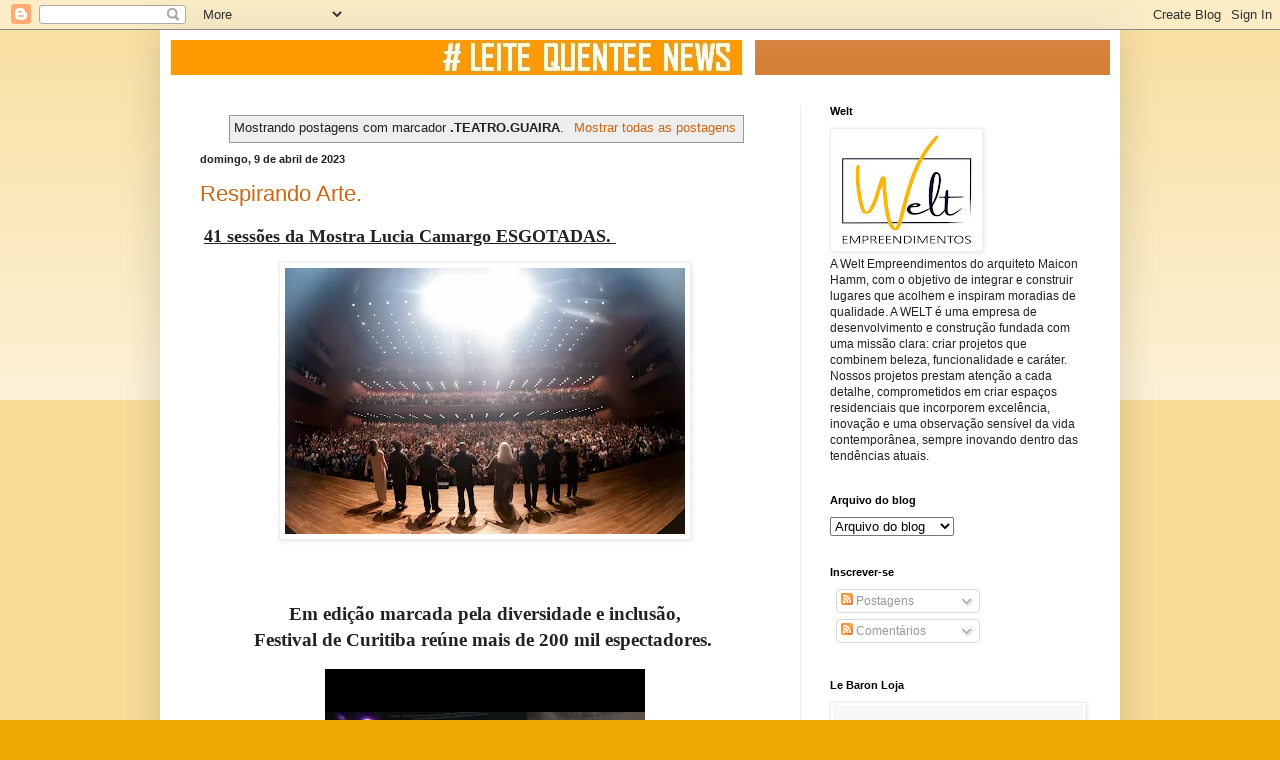

--- FILE ---
content_type: text/html; charset=UTF-8
request_url: https://www.leitequenteenews.com.br/search/label/.TEATRO.GUAIRA
body_size: 47344
content:
<!DOCTYPE html>
<html class='v2' dir='ltr' lang='pt-BR'>
<head>
<link href='https://www.blogger.com/static/v1/widgets/335934321-css_bundle_v2.css' rel='stylesheet' type='text/css'/>
<meta content='width=1100' name='viewport'/>
<meta content='text/html; charset=UTF-8' http-equiv='Content-Type'/>
<meta content='blogger' name='generator'/>
<link href='https://www.leitequenteenews.com.br/favicon.ico' rel='icon' type='image/x-icon'/>
<link href='https://www.leitequenteenews.com.br/search/label/.TEATRO.GUAIRA' rel='canonical'/>
<link rel="alternate" type="application/atom+xml" title="Leite Quentee News - Atom" href="https://www.leitequenteenews.com.br/feeds/posts/default" />
<link rel="alternate" type="application/rss+xml" title="Leite Quentee News - RSS" href="https://www.leitequenteenews.com.br/feeds/posts/default?alt=rss" />
<link rel="service.post" type="application/atom+xml" title="Leite Quentee News - Atom" href="https://www.blogger.com/feeds/8996961321568233670/posts/default" />
<link rel="me" href="https://www.blogger.com/profile/14224061554097194771" />
<!--Can't find substitution for tag [blog.ieCssRetrofitLinks]-->
<meta content='https://www.leitequenteenews.com.br/search/label/.TEATRO.GUAIRA' property='og:url'/>
<meta content='Leite Quentee News' property='og:title'/>
<meta content='' property='og:description'/>
<title>Leite Quentee News: .TEATRO.GUAIRA</title>
<style id='page-skin-1' type='text/css'><!--
/*
-----------------------------------------------
Blogger Template Style
Name:     Simple
Designer: Blogger
URL:      www.blogger.com
----------------------------------------------- */
/* Content
----------------------------------------------- */
body {
font: normal normal 12px Arial, Tahoma, Helvetica, FreeSans, sans-serif;
color: #222222;
background: #eeaa00 none repeat scroll top left;
padding: 0 40px 40px 40px;
}
html body .region-inner {
min-width: 0;
max-width: 100%;
width: auto;
}
h2 {
font-size: 22px;
}
a:link {
text-decoration:none;
color: #cc6611;
}
a:visited {
text-decoration:none;
color: #888888;
}
a:hover {
text-decoration:underline;
color: #ff9900;
}
.body-fauxcolumn-outer .fauxcolumn-inner {
background: transparent url(https://resources.blogblog.com/blogblog/data/1kt/simple/body_gradient_tile_light.png) repeat scroll top left;
_background-image: none;
}
.body-fauxcolumn-outer .cap-top {
position: absolute;
z-index: 1;
height: 400px;
width: 100%;
}
.body-fauxcolumn-outer .cap-top .cap-left {
width: 100%;
background: transparent url(https://resources.blogblog.com/blogblog/data/1kt/simple/gradients_light.png) repeat-x scroll top left;
_background-image: none;
}
.content-outer {
-moz-box-shadow: 0 0 40px rgba(0, 0, 0, .15);
-webkit-box-shadow: 0 0 5px rgba(0, 0, 0, .15);
-goog-ms-box-shadow: 0 0 10px #333333;
box-shadow: 0 0 40px rgba(0, 0, 0, .15);
margin-bottom: 1px;
}
.content-inner {
padding: 10px 10px;
}
.content-inner {
background-color: #ffffff;
}
/* Header
----------------------------------------------- */
.header-outer {
background: #cc6611 url(https://resources.blogblog.com/blogblog/data/1kt/simple/gradients_light.png) repeat-x scroll 0 -400px;
_background-image: none;
}
.Header h1 {
font: normal normal 60px Arial, Tahoma, Helvetica, FreeSans, sans-serif;
color: #ffffff;
text-shadow: 1px 2px 3px rgba(0, 0, 0, .2);
}
.Header h1 a {
color: #ffffff;
}
.Header .description {
font-size: 140%;
color: #ffffff;
}
.header-inner .Header .titlewrapper {
padding: 22px 30px;
}
.header-inner .Header .descriptionwrapper {
padding: 0 30px;
}
/* Tabs
----------------------------------------------- */
.tabs-inner .section:first-child {
border-top: 0 solid #eeeeee;
}
.tabs-inner .section:first-child ul {
margin-top: -0;
border-top: 0 solid #eeeeee;
border-left: 0 solid #eeeeee;
border-right: 0 solid #eeeeee;
}
.tabs-inner .widget ul {
background: #f5f5f5 url(https://resources.blogblog.com/blogblog/data/1kt/simple/gradients_light.png) repeat-x scroll 0 -800px;
_background-image: none;
border-bottom: 1px solid #eeeeee;
margin-top: 0;
margin-left: -30px;
margin-right: -30px;
}
.tabs-inner .widget li a {
display: inline-block;
padding: .6em 1em;
font: normal normal 14px Arial, Tahoma, Helvetica, FreeSans, sans-serif;
color: #999999;
border-left: 1px solid #ffffff;
border-right: 1px solid #eeeeee;
}
.tabs-inner .widget li:first-child a {
border-left: none;
}
.tabs-inner .widget li.selected a, .tabs-inner .widget li a:hover {
color: #000000;
background-color: #eeeeee;
text-decoration: none;
}
/* Columns
----------------------------------------------- */
.main-outer {
border-top: 0 solid #eeeeee;
}
.fauxcolumn-left-outer .fauxcolumn-inner {
border-right: 1px solid #eeeeee;
}
.fauxcolumn-right-outer .fauxcolumn-inner {
border-left: 1px solid #eeeeee;
}
/* Headings
----------------------------------------------- */
div.widget > h2,
div.widget h2.title {
margin: 0 0 1em 0;
font: normal bold 11px Arial, Tahoma, Helvetica, FreeSans, sans-serif;
color: #000000;
}
/* Widgets
----------------------------------------------- */
.widget .zippy {
color: #999999;
text-shadow: 2px 2px 1px rgba(0, 0, 0, .1);
}
.widget .popular-posts ul {
list-style: none;
}
/* Posts
----------------------------------------------- */
h2.date-header {
font: normal bold 11px Arial, Tahoma, Helvetica, FreeSans, sans-serif;
}
.date-header span {
background-color: transparent;
color: #222222;
padding: inherit;
letter-spacing: inherit;
margin: inherit;
}
.main-inner {
padding-top: 30px;
padding-bottom: 30px;
}
.main-inner .column-center-inner {
padding: 0 15px;
}
.main-inner .column-center-inner .section {
margin: 0 15px;
}
.post {
margin: 0 0 25px 0;
}
h3.post-title, .comments h4 {
font: normal normal 22px Arial, Tahoma, Helvetica, FreeSans, sans-serif;
margin: .75em 0 0;
}
.post-body {
font-size: 110%;
line-height: 1.4;
position: relative;
}
.post-body img, .post-body .tr-caption-container, .Profile img, .Image img,
.BlogList .item-thumbnail img {
padding: 2px;
background: #ffffff;
border: 1px solid #eeeeee;
-moz-box-shadow: 1px 1px 5px rgba(0, 0, 0, .1);
-webkit-box-shadow: 1px 1px 5px rgba(0, 0, 0, .1);
box-shadow: 1px 1px 5px rgba(0, 0, 0, .1);
}
.post-body img, .post-body .tr-caption-container {
padding: 5px;
}
.post-body .tr-caption-container {
color: #222222;
}
.post-body .tr-caption-container img {
padding: 0;
background: transparent;
border: none;
-moz-box-shadow: 0 0 0 rgba(0, 0, 0, .1);
-webkit-box-shadow: 0 0 0 rgba(0, 0, 0, .1);
box-shadow: 0 0 0 rgba(0, 0, 0, .1);
}
.post-header {
margin: 0 0 1.5em;
line-height: 1.6;
font-size: 90%;
}
.post-footer {
margin: 20px -2px 0;
padding: 5px 10px;
color: #666666;
background-color: #f9f9f9;
border-bottom: 1px solid #eeeeee;
line-height: 1.6;
font-size: 90%;
}
#comments .comment-author {
padding-top: 1.5em;
border-top: 1px solid #eeeeee;
background-position: 0 1.5em;
}
#comments .comment-author:first-child {
padding-top: 0;
border-top: none;
}
.avatar-image-container {
margin: .2em 0 0;
}
#comments .avatar-image-container img {
border: 1px solid #eeeeee;
}
/* Comments
----------------------------------------------- */
.comments .comments-content .icon.blog-author {
background-repeat: no-repeat;
background-image: url([data-uri]);
}
.comments .comments-content .loadmore a {
border-top: 1px solid #999999;
border-bottom: 1px solid #999999;
}
.comments .comment-thread.inline-thread {
background-color: #f9f9f9;
}
.comments .continue {
border-top: 2px solid #999999;
}
/* Accents
---------------------------------------------- */
.section-columns td.columns-cell {
border-left: 1px solid #eeeeee;
}
.blog-pager {
background: transparent none no-repeat scroll top center;
}
.blog-pager-older-link, .home-link,
.blog-pager-newer-link {
background-color: #ffffff;
padding: 5px;
}
.footer-outer {
border-top: 0 dashed #bbbbbb;
}
/* Mobile
----------------------------------------------- */
body.mobile  {
background-size: auto;
}
.mobile .body-fauxcolumn-outer {
background: transparent none repeat scroll top left;
}
.mobile .body-fauxcolumn-outer .cap-top {
background-size: 100% auto;
}
.mobile .content-outer {
-webkit-box-shadow: 0 0 3px rgba(0, 0, 0, .15);
box-shadow: 0 0 3px rgba(0, 0, 0, .15);
}
.mobile .tabs-inner .widget ul {
margin-left: 0;
margin-right: 0;
}
.mobile .post {
margin: 0;
}
.mobile .main-inner .column-center-inner .section {
margin: 0;
}
.mobile .date-header span {
padding: 0.1em 10px;
margin: 0 -10px;
}
.mobile h3.post-title {
margin: 0;
}
.mobile .blog-pager {
background: transparent none no-repeat scroll top center;
}
.mobile .footer-outer {
border-top: none;
}
.mobile .main-inner, .mobile .footer-inner {
background-color: #ffffff;
}
.mobile-index-contents {
color: #222222;
}
.mobile-link-button {
background-color: #cc6611;
}
.mobile-link-button a:link, .mobile-link-button a:visited {
color: #ffffff;
}
.mobile .tabs-inner .section:first-child {
border-top: none;
}
.mobile .tabs-inner .PageList .widget-content {
background-color: #eeeeee;
color: #000000;
border-top: 1px solid #eeeeee;
border-bottom: 1px solid #eeeeee;
}
.mobile .tabs-inner .PageList .widget-content .pagelist-arrow {
border-left: 1px solid #eeeeee;
}

--></style>
<style id='template-skin-1' type='text/css'><!--
body {
min-width: 960px;
}
.content-outer, .content-fauxcolumn-outer, .region-inner {
min-width: 960px;
max-width: 960px;
_width: 960px;
}
.main-inner .columns {
padding-left: 0;
padding-right: 310px;
}
.main-inner .fauxcolumn-center-outer {
left: 0;
right: 310px;
/* IE6 does not respect left and right together */
_width: expression(this.parentNode.offsetWidth -
parseInt("0") -
parseInt("310px") + 'px');
}
.main-inner .fauxcolumn-left-outer {
width: 0;
}
.main-inner .fauxcolumn-right-outer {
width: 310px;
}
.main-inner .column-left-outer {
width: 0;
right: 100%;
margin-left: -0;
}
.main-inner .column-right-outer {
width: 310px;
margin-right: -310px;
}
#layout {
min-width: 0;
}
#layout .content-outer {
min-width: 0;
width: 800px;
}
#layout .region-inner {
min-width: 0;
width: auto;
}
body#layout div.add_widget {
padding: 8px;
}
body#layout div.add_widget a {
margin-left: 32px;
}
--></style>
<link href='https://www.blogger.com/dyn-css/authorization.css?targetBlogID=8996961321568233670&amp;zx=e310cc61-c466-4655-aa53-b3e4fb5a89b5' media='none' onload='if(media!=&#39;all&#39;)media=&#39;all&#39;' rel='stylesheet'/><noscript><link href='https://www.blogger.com/dyn-css/authorization.css?targetBlogID=8996961321568233670&amp;zx=e310cc61-c466-4655-aa53-b3e4fb5a89b5' rel='stylesheet'/></noscript>
<meta name='google-adsense-platform-account' content='ca-host-pub-1556223355139109'/>
<meta name='google-adsense-platform-domain' content='blogspot.com'/>

<script async src="https://pagead2.googlesyndication.com/pagead/js/adsbygoogle.js?client=ca-pub-1751195383047316&host=ca-host-pub-1556223355139109" crossorigin="anonymous"></script>

<!-- data-ad-client=ca-pub-1751195383047316 -->

</head>
<body class='loading variant-bold'>
<div class='navbar section' id='navbar' name='Navbar'><div class='widget Navbar' data-version='1' id='Navbar1'><script type="text/javascript">
    function setAttributeOnload(object, attribute, val) {
      if(window.addEventListener) {
        window.addEventListener('load',
          function(){ object[attribute] = val; }, false);
      } else {
        window.attachEvent('onload', function(){ object[attribute] = val; });
      }
    }
  </script>
<div id="navbar-iframe-container"></div>
<script type="text/javascript" src="https://apis.google.com/js/platform.js"></script>
<script type="text/javascript">
      gapi.load("gapi.iframes:gapi.iframes.style.bubble", function() {
        if (gapi.iframes && gapi.iframes.getContext) {
          gapi.iframes.getContext().openChild({
              url: 'https://www.blogger.com/navbar/8996961321568233670?origin\x3dhttps://www.leitequenteenews.com.br',
              where: document.getElementById("navbar-iframe-container"),
              id: "navbar-iframe"
          });
        }
      });
    </script><script type="text/javascript">
(function() {
var script = document.createElement('script');
script.type = 'text/javascript';
script.src = '//pagead2.googlesyndication.com/pagead/js/google_top_exp.js';
var head = document.getElementsByTagName('head')[0];
if (head) {
head.appendChild(script);
}})();
</script>
</div></div>
<div itemscope='itemscope' itemtype='http://schema.org/Blog' style='display: none;'>
<meta content='Leite Quentee News' itemprop='name'/>
</div>
<div class='body-fauxcolumns'>
<div class='fauxcolumn-outer body-fauxcolumn-outer'>
<div class='cap-top'>
<div class='cap-left'></div>
<div class='cap-right'></div>
</div>
<div class='fauxborder-left'>
<div class='fauxborder-right'></div>
<div class='fauxcolumn-inner'>
</div>
</div>
<div class='cap-bottom'>
<div class='cap-left'></div>
<div class='cap-right'></div>
</div>
</div>
</div>
<div class='content'>
<div class='content-fauxcolumns'>
<div class='fauxcolumn-outer content-fauxcolumn-outer'>
<div class='cap-top'>
<div class='cap-left'></div>
<div class='cap-right'></div>
</div>
<div class='fauxborder-left'>
<div class='fauxborder-right'></div>
<div class='fauxcolumn-inner'>
</div>
</div>
<div class='cap-bottom'>
<div class='cap-left'></div>
<div class='cap-right'></div>
</div>
</div>
</div>
<div class='content-outer'>
<div class='content-cap-top cap-top'>
<div class='cap-left'></div>
<div class='cap-right'></div>
</div>
<div class='fauxborder-left content-fauxborder-left'>
<div class='fauxborder-right content-fauxborder-right'></div>
<div class='content-inner'>
<header>
<div class='header-outer'>
<div class='header-cap-top cap-top'>
<div class='cap-left'></div>
<div class='cap-right'></div>
</div>
<div class='fauxborder-left header-fauxborder-left'>
<div class='fauxborder-right header-fauxborder-right'></div>
<div class='region-inner header-inner'>
<div class='header section' id='header' name='Cabeçalho'><div class='widget Header' data-version='1' id='Header1'>
<div id='header-inner'>
<a href='https://www.leitequenteenews.com.br/' style='display: block'>
<img alt='Leite Quentee News' height='35px; ' id='Header1_headerimg' src='https://blogger.googleusercontent.com/img/a/AVvXsEhl_i5en0ZkLDCMjlMo-y0BkJ9HKrli-hGXkRnlM43PtsmCRuZZ7GkDAw_56eFcc9GNUJzn6SmHGYYMQ8IwCMcOBkTNxvNcLutHQB1EPC8Q_5bGFTGUClzi3NhtKRCZGKzDYPtc_a9ufXSgYXipuxQH30QqEncMjXe2I8p_FzD7YSg45bT5bgml9qCYPjs=s585' style='display: block' width='585px; '/>
</a>
</div>
</div></div>
</div>
</div>
<div class='header-cap-bottom cap-bottom'>
<div class='cap-left'></div>
<div class='cap-right'></div>
</div>
</div>
</header>
<div class='tabs-outer'>
<div class='tabs-cap-top cap-top'>
<div class='cap-left'></div>
<div class='cap-right'></div>
</div>
<div class='fauxborder-left tabs-fauxborder-left'>
<div class='fauxborder-right tabs-fauxborder-right'></div>
<div class='region-inner tabs-inner'>
<div class='tabs no-items section' id='crosscol' name='Entre colunas'></div>
<div class='tabs no-items section' id='crosscol-overflow' name='Cross-Column 2'></div>
</div>
</div>
<div class='tabs-cap-bottom cap-bottom'>
<div class='cap-left'></div>
<div class='cap-right'></div>
</div>
</div>
<div class='main-outer'>
<div class='main-cap-top cap-top'>
<div class='cap-left'></div>
<div class='cap-right'></div>
</div>
<div class='fauxborder-left main-fauxborder-left'>
<div class='fauxborder-right main-fauxborder-right'></div>
<div class='region-inner main-inner'>
<div class='columns fauxcolumns'>
<div class='fauxcolumn-outer fauxcolumn-center-outer'>
<div class='cap-top'>
<div class='cap-left'></div>
<div class='cap-right'></div>
</div>
<div class='fauxborder-left'>
<div class='fauxborder-right'></div>
<div class='fauxcolumn-inner'>
</div>
</div>
<div class='cap-bottom'>
<div class='cap-left'></div>
<div class='cap-right'></div>
</div>
</div>
<div class='fauxcolumn-outer fauxcolumn-left-outer'>
<div class='cap-top'>
<div class='cap-left'></div>
<div class='cap-right'></div>
</div>
<div class='fauxborder-left'>
<div class='fauxborder-right'></div>
<div class='fauxcolumn-inner'>
</div>
</div>
<div class='cap-bottom'>
<div class='cap-left'></div>
<div class='cap-right'></div>
</div>
</div>
<div class='fauxcolumn-outer fauxcolumn-right-outer'>
<div class='cap-top'>
<div class='cap-left'></div>
<div class='cap-right'></div>
</div>
<div class='fauxborder-left'>
<div class='fauxborder-right'></div>
<div class='fauxcolumn-inner'>
</div>
</div>
<div class='cap-bottom'>
<div class='cap-left'></div>
<div class='cap-right'></div>
</div>
</div>
<!-- corrects IE6 width calculation -->
<div class='columns-inner'>
<div class='column-center-outer'>
<div class='column-center-inner'>
<div class='main section' id='main' name='Principal'><div class='widget Blog' data-version='1' id='Blog1'>
<div class='blog-posts hfeed'>
<div class='status-msg-wrap'>
<div class='status-msg-body'>
Mostrando postagens com marcador <b>.TEATRO.GUAIRA</b>. <a href="https://www.leitequenteenews.com.br/">Mostrar todas as postagens</a>
</div>
<div class='status-msg-border'>
<div class='status-msg-bg'>
<div class='status-msg-hidden'>Mostrando postagens com marcador <b>.TEATRO.GUAIRA</b>. <a href="https://www.leitequenteenews.com.br/">Mostrar todas as postagens</a></div>
</div>
</div>
</div>
<div style='clear: both;'></div>

          <div class="date-outer">
        
<h2 class='date-header'><span>domingo, 9 de abril de 2023</span></h2>

          <div class="date-posts">
        
<div class='post-outer'>
<div class='post hentry uncustomized-post-template' itemprop='blogPost' itemscope='itemscope' itemtype='http://schema.org/BlogPosting'>
<meta content='https://blogger.googleusercontent.com/img/b/R29vZ2xl/AVvXsEiNPGuLeBGm0_mOBAmfpvm3AD5tv3iY_qZHM034gOVqfnxSfezF02Bb6B8Quh_YViflyDwg08ZLTdHdjzyqLdS-uYztcK51aiJODaigNpw0NKj2Tej4NxnsX2dXiHYCvtIA3D5SGji9FZRVIZphr12F_EYJsKSLTmuVc4IcKnh8RUqCxFLhHvd8tzbq/w400-h266/1681088863006_1681088862059_1681088860638_Festival%20de%20Curitiba.jpg' itemprop='image_url'/>
<meta content='8996961321568233670' itemprop='blogId'/>
<meta content='3907343279455103843' itemprop='postId'/>
<a name='3907343279455103843'></a>
<h3 class='post-title entry-title' itemprop='name'>
<a href='https://www.leitequenteenews.com.br/2023/04/respirando-arte.html'>Respirando Arte. </a>
</h3>
<div class='post-header'>
<div class='post-header-line-1'></div>
</div>
<div class='post-body entry-content' id='post-body-3907343279455103843' itemprop='description articleBody'>
<p>&#160;<b style="font-family: &quot;Times New Roman&quot;, serif; text-align: center;"><u><span face="Calibri, sans-serif"><span style="font-size: large;">41 sessões da Mostra Lucia Camargo ESGOTADAS.&#160;</span></span></u></b></p><p><b style="font-family: &quot;Times New Roman&quot;, serif; text-align: center;"><u></u></b></p><div class="separator" style="clear: both; text-align: center;"><b style="font-family: &quot;Times New Roman&quot;, serif; text-align: center;"><u><a href="https://blogger.googleusercontent.com/img/b/R29vZ2xl/AVvXsEiNPGuLeBGm0_mOBAmfpvm3AD5tv3iY_qZHM034gOVqfnxSfezF02Bb6B8Quh_YViflyDwg08ZLTdHdjzyqLdS-uYztcK51aiJODaigNpw0NKj2Tej4NxnsX2dXiHYCvtIA3D5SGji9FZRVIZphr12F_EYJsKSLTmuVc4IcKnh8RUqCxFLhHvd8tzbq/s2048/1681088863006_1681088862059_1681088860638_Festival%20de%20Curitiba.jpg" style="margin-left: 1em; margin-right: 1em;"><img border="0" data-original-height="1365" data-original-width="2048" height="266" src="https://blogger.googleusercontent.com/img/b/R29vZ2xl/AVvXsEiNPGuLeBGm0_mOBAmfpvm3AD5tv3iY_qZHM034gOVqfnxSfezF02Bb6B8Quh_YViflyDwg08ZLTdHdjzyqLdS-uYztcK51aiJODaigNpw0NKj2Tej4NxnsX2dXiHYCvtIA3D5SGji9FZRVIZphr12F_EYJsKSLTmuVc4IcKnh8RUqCxFLhHvd8tzbq/w400-h266-rw/1681088863006_1681088862059_1681088860638_Festival%20de%20Curitiba.jpg" width="400"></a></u></b></div><b style="font-family: &quot;Times New Roman&quot;, serif; text-align: center;"><u><br><span face="Calibri, sans-serif" style="font-size: 12pt;"><br></span></u></b><p></p><p align="center" style="font-family: &quot;Times New Roman&quot;, serif; font-size: 12pt; margin: 12pt 0cm; text-align: center;"><b><span face="Calibri, sans-serif" style="font-size: 14pt;">Em edição marcada pela diversidade e inclusão,<br>Festival de Curitiba reúne mais de 200 mil espectadores.&#160;</span></b><span face="Calibri, sans-serif" style="font-size: 11pt;"></span></p><p align="center" style="font-family: &quot;Times New Roman&quot;, serif; font-size: 12pt; margin: 12pt 0cm; text-align: center;"><b></b></p><div class="separator" style="clear: both; text-align: center;"><b><iframe allowfullscreen="allowfullscreen" class="b-hbp-video b-uploaded" frameborder="0" height="266" id="BLOGGER-video-e8636c98bdfd4ba9-7788" mozallowfullscreen="mozallowfullscreen" src="https://www.blogger.com/video.g?token=AD6v5dzaiGcZ0eHjZGVNF40gNwshiKXrZ0ry4RXMNwI6DiT0D4P5O4vBScwrHXpcdnqCzZE1UzoJ0BMwfY8gDik76OM7ft6KyIGhP27woJFBt58ELgAHs2DHRpK-89SPrZWSswK9tAQ" webkitallowfullscreen="webkitallowfullscreen" width="320"></iframe></b></div><b>Imagem vídeo WebLeitequenteenews&#160;<br><span face="Calibri, sans-serif" style="font-size: 14pt;"><br></span></b><p></p><p class="MsoNormal" style="font-family: Calibri, sans-serif; font-size: 11pt; line-height: normal; margin: 12pt 0cm; text-align: center;"><i><span style="font-size: 11.5pt;">Festival de Curitiba, realizado entre os dias 27 de março e 9 de abril, movimentou a cena cultural e a economia da<br>capital paranaense com mais de 350 atrações. Ações inéditas e inclusivas tornaram a 31ª edição do evento histórica</span></i><span style="font-size: 11.5pt;"></span></p><span></span>
<div style='clear: both;'></div>
</div>
<div class='jump-link'>
<a href='https://www.leitequenteenews.com.br/2023/04/respirando-arte.html#more' title='Respirando Arte. '>Leia mais... &#187;</a>
</div>
<div class='post-footer'>
<div class='post-footer-line post-footer-line-1'>
<span class='post-author vcard'>
</span>
<span class='post-timestamp'>
at
<meta content='https://www.leitequenteenews.com.br/2023/04/respirando-arte.html' itemprop='url'/>
<a class='timestamp-link' href='https://www.leitequenteenews.com.br/2023/04/respirando-arte.html' rel='bookmark' title='permanent link'><abbr class='published' itemprop='datePublished' title='2023-04-09T23:15:00-03:00'>23:15</abbr></a>
</span>
<span class='post-comment-link'>
<a class='comment-link' href='https://www.blogger.com/comment/fullpage/post/8996961321568233670/3907343279455103843' onclick=''>
Nenhum comentário:
  </a>
</span>
<span class='post-icons'>
<span class='item-action'>
<a href='https://www.blogger.com/email-post/8996961321568233670/3907343279455103843' title='Enviar esta postagem'>
<img alt='' class='icon-action' height='13' src='https://resources.blogblog.com/img/icon18_email.gif' width='18'/>
</a>
</span>
</span>
<div class='post-share-buttons goog-inline-block'>
<a class='goog-inline-block share-button sb-email' href='https://www.blogger.com/share-post.g?blogID=8996961321568233670&postID=3907343279455103843&target=email' target='_blank' title='Enviar por e-mail'><span class='share-button-link-text'>Enviar por e-mail</span></a><a class='goog-inline-block share-button sb-blog' href='https://www.blogger.com/share-post.g?blogID=8996961321568233670&postID=3907343279455103843&target=blog' onclick='window.open(this.href, "_blank", "height=270,width=475"); return false;' target='_blank' title='Postar no blog!'><span class='share-button-link-text'>Postar no blog!</span></a><a class='goog-inline-block share-button sb-twitter' href='https://www.blogger.com/share-post.g?blogID=8996961321568233670&postID=3907343279455103843&target=twitter' target='_blank' title='Compartilhar no X'><span class='share-button-link-text'>Compartilhar no X</span></a><a class='goog-inline-block share-button sb-facebook' href='https://www.blogger.com/share-post.g?blogID=8996961321568233670&postID=3907343279455103843&target=facebook' onclick='window.open(this.href, "_blank", "height=430,width=640"); return false;' target='_blank' title='Compartilhar no Facebook'><span class='share-button-link-text'>Compartilhar no Facebook</span></a><a class='goog-inline-block share-button sb-pinterest' href='https://www.blogger.com/share-post.g?blogID=8996961321568233670&postID=3907343279455103843&target=pinterest' target='_blank' title='Compartilhar com o Pinterest'><span class='share-button-link-text'>Compartilhar com o Pinterest</span></a>
</div>
</div>
<div class='post-footer-line post-footer-line-2'>
<span class='post-labels'>
Labels:
<a href='https://www.leitequenteenews.com.br/search/label/.dan%C3%A7a' rel='tag'>.dança</a>,
<a href='https://www.leitequenteenews.com.br/search/label/.TEATRO.GUAIRA' rel='tag'>.TEATRO.GUAIRA</a>,
<a href='https://www.leitequenteenews.com.br/search/label/Cartas%20Para%20Algu%C3%A9m' rel='tag'>Cartas Para Alguém</a>,
<a href='https://www.leitequenteenews.com.br/search/label/Festival%20de%20Curitiba' rel='tag'>Festival de Curitiba</a>,
<a href='https://www.leitequenteenews.com.br/search/label/Grupo%20Corpo' rel='tag'>Grupo Corpo</a>,
<a href='https://www.leitequenteenews.com.br/search/label/Hotel%20Mabu%20Curitiba' rel='tag'>Hotel Mabu Curitiba</a>,
<a href='https://www.leitequenteenews.com.br/search/label/Mat%C3%A9ria%20Escura' rel='tag'>Matéria Escura</a>,
<a href='https://www.leitequenteenews.com.br/search/label/Pe%C3%A7a' rel='tag'>Peça</a>,
<a href='https://www.leitequenteenews.com.br/search/label/Reitoria' rel='tag'>Reitoria</a>,
<a href='https://www.leitequenteenews.com.br/search/label/Salvador%20de%20Ferrari.%20O%20Tempo%20e%20a%20Sala' rel='tag'>Salvador de Ferrari. O Tempo e a Sala</a>,
<a href='https://www.leitequenteenews.com.br/search/label/Santos%20Andrade' rel='tag'>Santos Andrade</a>,
<a href='https://www.leitequenteenews.com.br/search/label/Teatro' rel='tag'>Teatro</a>
</span>
</div>
<div class='post-footer-line post-footer-line-3'>
<span class='post-location'>
</span>
</div>
</div>
</div>
</div>

          </div></div>
        

          <div class="date-outer">
        
<h2 class='date-header'><span>quarta-feira, 4 de janeiro de 2017</span></h2>

          <div class="date-posts">
        
<div class='post-outer'>
<div class='post hentry uncustomized-post-template' itemprop='blogPost' itemscope='itemscope' itemtype='http://schema.org/BlogPosting'>
<meta content='https://blogger.googleusercontent.com/img/b/R29vZ2xl/AVvXsEiRnkC6awiG8a305QveaBYfFP_JAJHqzNnJ6Rcq8_TuUtCZGJT65s-k1rFWAg_sytjIx-ClJVpUHp8zeJIzd1RqgHXfa6AuqtuW5lKKlvdpPtD1KYfoJPyCj4bQ8yNtUNh5yjOU0PTxStA/s400/Teatro+Guaira+janeiro+2017+dica+da+agenda..jpg' itemprop='image_url'/>
<meta content='8996961321568233670' itemprop='blogId'/>
<meta content='1104338616642070027' itemprop='postId'/>
<a name='1104338616642070027'></a>
<h3 class='post-title entry-title' itemprop='name'>
<a href='https://www.leitequenteenews.com.br/2017/01/visitas-guiadas-ao-teatro.html'>Visitas guiadas ao Teatro</a>
</h3>
<div class='post-header'>
<div class='post-header-line-1'></div>
</div>
<div class='post-body entry-content' id='post-body-1104338616642070027' itemprop='description articleBody'>
<div class="MsoNormal" style="background-color: white; font-family: arial, sans-serif;">
<b><span style="font-family: &quot;times new roman&quot; , serif;"><span style="color: #351c75; font-size: large;">Visitas guiadas ao Teatro Guaíra &#160;nas férias.</span></span></b></div>
<div class="MsoNormal" style="background-color: white; font-family: arial, sans-serif;">
<table align="center" cellpadding="0" cellspacing="0" class="tr-caption-container" style="float: right; margin-left: 1em; text-align: right;"><tbody>
<tr><td style="text-align: center;"><img height="300" src="https://blogger.googleusercontent.com/img/b/R29vZ2xl/AVvXsEiRnkC6awiG8a305QveaBYfFP_JAJHqzNnJ6Rcq8_TuUtCZGJT65s-k1rFWAg_sytjIx-ClJVpUHp8zeJIzd1RqgHXfa6AuqtuW5lKKlvdpPtD1KYfoJPyCj4bQ8yNtUNh5yjOU0PTxStA/s400-rw/Teatro+Guaira+janeiro+2017+dica+da+agenda..jpg" style="margin-left: auto; margin-right: auto;" width="400"></td></tr>
<tr><td class="tr-caption" style="text-align: center;"><i style="font-size: 12.8px; text-align: start;"><span style="font-family: &quot;times new roman&quot; , serif; font-size: 12pt;">Visitar o Centro Cultural Teatro Guaíra <br>é uma ótima opção para as férias de curitibanos e turistas</span></i></td></tr>
</tbody></table>
<b><span style="font-family: &quot;times new roman&quot; , serif;"><span style="color: #351c75; font-size: large;"><span id="goog_1287520541"></span><span id="goog_1287520542"></span></span></span></b></div>
<div class="MsoNormal" style="background-color: white; font-family: arial, sans-serif; font-size: 12.8px;">
<b><span style="font-family: &quot;times new roman&quot; , serif; font-size: 12pt;"><br></span></b></div>
<div class="MsoNormal" style="background-color: white; font-family: arial, sans-serif; font-size: 12.8px;">
<br></div>
<div class="MsoNormal" style="background-color: white; font-family: arial, sans-serif; font-size: 12.8px;">
<i><span style="font-family: &quot;times new roman&quot; , serif; font-size: 12pt;"><br></span></i></div>
<div class="MsoNormal" style="background-color: white; font-family: arial, sans-serif; font-size: 12.8px;">
<span style="font-family: &quot;times new roman&quot; , serif; font-size: 12pt;">Neste período de férias uma opção interessante é fazer a visita guiada ao Centro Cultural Teatro Guaíra, em Curitiba. As visitas são gratuitas e acontecem de segunda a sexta, das 9h às 17h30.&#160;&#160;</span><span style="font-family: &quot;times new roman&quot; , serif; font-size: 12pt;">As visitas, que duram cerca de uma hora, devem, preferencialmente, ser agendadas com antecedência. O agendamento deve ser feito pelo email&#160;</span><a href="https://mail.google.com/mail/u/0/h/snsbm3fu5kng/?&amp;cs=wh&amp;v=b&amp;to=diart@cctg.pr.gov.br" rel="noreferrer" style="color: #0000cc;" target="_blank"><span style="font-family: &quot;times new roman&quot; , serif; font-size: 12pt;">diart@cctg.pr.gov.br</span></a></div>
<div style='clear: both;'></div>
</div>
<div class='jump-link'>
<a href='https://www.leitequenteenews.com.br/2017/01/visitas-guiadas-ao-teatro.html#more' title='Visitas guiadas ao Teatro'>Leia mais... &#187;</a>
</div>
<div class='post-footer'>
<div class='post-footer-line post-footer-line-1'>
<span class='post-author vcard'>
</span>
<span class='post-timestamp'>
at
<meta content='https://www.leitequenteenews.com.br/2017/01/visitas-guiadas-ao-teatro.html' itemprop='url'/>
<a class='timestamp-link' href='https://www.leitequenteenews.com.br/2017/01/visitas-guiadas-ao-teatro.html' rel='bookmark' title='permanent link'><abbr class='published' itemprop='datePublished' title='2017-01-04T22:59:00-02:00'>22:59</abbr></a>
</span>
<span class='post-comment-link'>
<a class='comment-link' href='https://www.blogger.com/comment/fullpage/post/8996961321568233670/1104338616642070027' onclick=''>
Nenhum comentário:
  </a>
</span>
<span class='post-icons'>
<span class='item-action'>
<a href='https://www.blogger.com/email-post/8996961321568233670/1104338616642070027' title='Enviar esta postagem'>
<img alt='' class='icon-action' height='13' src='https://resources.blogblog.com/img/icon18_email.gif' width='18'/>
</a>
</span>
</span>
<div class='post-share-buttons goog-inline-block'>
<a class='goog-inline-block share-button sb-email' href='https://www.blogger.com/share-post.g?blogID=8996961321568233670&postID=1104338616642070027&target=email' target='_blank' title='Enviar por e-mail'><span class='share-button-link-text'>Enviar por e-mail</span></a><a class='goog-inline-block share-button sb-blog' href='https://www.blogger.com/share-post.g?blogID=8996961321568233670&postID=1104338616642070027&target=blog' onclick='window.open(this.href, "_blank", "height=270,width=475"); return false;' target='_blank' title='Postar no blog!'><span class='share-button-link-text'>Postar no blog!</span></a><a class='goog-inline-block share-button sb-twitter' href='https://www.blogger.com/share-post.g?blogID=8996961321568233670&postID=1104338616642070027&target=twitter' target='_blank' title='Compartilhar no X'><span class='share-button-link-text'>Compartilhar no X</span></a><a class='goog-inline-block share-button sb-facebook' href='https://www.blogger.com/share-post.g?blogID=8996961321568233670&postID=1104338616642070027&target=facebook' onclick='window.open(this.href, "_blank", "height=430,width=640"); return false;' target='_blank' title='Compartilhar no Facebook'><span class='share-button-link-text'>Compartilhar no Facebook</span></a><a class='goog-inline-block share-button sb-pinterest' href='https://www.blogger.com/share-post.g?blogID=8996961321568233670&postID=1104338616642070027&target=pinterest' target='_blank' title='Compartilhar com o Pinterest'><span class='share-button-link-text'>Compartilhar com o Pinterest</span></a>
</div>
</div>
<div class='post-footer-line post-footer-line-2'>
<span class='post-labels'>
Labels:
<a href='https://www.leitequenteenews.com.br/search/label/.Agenda' rel='tag'>.Agenda</a>,
<a href='https://www.leitequenteenews.com.br/search/label/.TEATRO.GUAIRA' rel='tag'>.TEATRO.GUAIRA</a>,
<a href='https://www.leitequenteenews.com.br/search/label/News%20da%20Hora' rel='tag'>News da Hora</a>,
<a href='https://www.leitequenteenews.com.br/search/label/Visita' rel='tag'>Visita</a>
</span>
</div>
<div class='post-footer-line post-footer-line-3'>
<span class='post-location'>
</span>
</div>
</div>
</div>
</div>

          </div></div>
        

          <div class="date-outer">
        
<h2 class='date-header'><span>terça-feira, 26 de maio de 2015</span></h2>

          <div class="date-posts">
        
<div class='post-outer'>
<div class='post hentry uncustomized-post-template' itemprop='blogPost' itemscope='itemscope' itemtype='http://schema.org/BlogPosting'>
<meta content='https://blogger.googleusercontent.com/img/b/R29vZ2xl/AVvXsEht6BR2wpUd2eRShHOx75vrltnhK5DLZgpAdeDOpVCm2uzNHo4MYY3p2FBG1bC0MMCEr0YQaW8LkJd5XyA8bnU-GpImDO6aFsydaeoBzzK-N7vmHdhBUYl3OX_0e6f28oF-yd3JioWUNPs/s400/ShowLinharesDesfileGuair%25C3%25A3oCWB.jpg' itemprop='image_url'/>
<meta content='8996961321568233670' itemprop='blogId'/>
<meta content='6227470298486914772' itemprop='postId'/>
<a name='6227470298486914772'></a>
<h3 class='post-title entry-title' itemprop='name'>
<a href='https://www.leitequenteenews.com.br/2015/05/alexandre-linhares-2015.html'>Alexandre Linhares 2015</a>
</h3>
<div class='post-header'>
<div class='post-header-line-1'></div>
</div>
<div class='post-body entry-content' id='post-body-6227470298486914772' itemprop='description articleBody'>
<i style="text-align: justify;"><span style="font-family: verdana, Helvetica, sans-serif; font-size: x-small;"><br /></span></i>
<i style="text-align: justify;"><span style="font-family: verdana, Helvetica, sans-serif; font-size: x-small;"><br /></span></i><i style="font-family: verdana, Helvetica, sans-serif; font-size: small; text-align: justify;">&nbsp; &nbsp; &nbsp; &nbsp; &nbsp; &nbsp; &nbsp; &nbsp; &nbsp; &nbsp; &nbsp; &nbsp; &nbsp; &nbsp; &nbsp;Show da Heroína nesta terça feira dia 26 de maio de 2015</i><br />
<br />
<i style="text-align: justify;"><span style="font-family: verdana, Helvetica, sans-serif; font-size: x-small;"><table align="center" cellpadding="0" cellspacing="0" class="tr-caption-container" style="margin-left: auto; margin-right: auto; text-align: center;"><tbody>
<tr><td style="text-align: center;"><a href="https://blogger.googleusercontent.com/img/b/R29vZ2xl/AVvXsEht6BR2wpUd2eRShHOx75vrltnhK5DLZgpAdeDOpVCm2uzNHo4MYY3p2FBG1bC0MMCEr0YQaW8LkJd5XyA8bnU-GpImDO6aFsydaeoBzzK-N7vmHdhBUYl3OX_0e6f28oF-yd3JioWUNPs/s1600/ShowLinharesDesfileGuair%25C3%25A3oCWB.jpg" imageanchor="1" style="margin-left: auto; margin-right: auto;"><img border="0" height="300" src="https://blogger.googleusercontent.com/img/b/R29vZ2xl/AVvXsEht6BR2wpUd2eRShHOx75vrltnhK5DLZgpAdeDOpVCm2uzNHo4MYY3p2FBG1bC0MMCEr0YQaW8LkJd5XyA8bnU-GpImDO6aFsydaeoBzzK-N7vmHdhBUYl3OX_0e6f28oF-yd3JioWUNPs/s400-rw/ShowLinharesDesfileGuair%25C3%25A3oCWB.jpg" width="400" /></a></td></tr>
<tr><td class="tr-caption" style="text-align: center;"><i style="font-family: 'Times New Roman'; font-size: medium; text-align: justify;"><span style="font-family: verdana, Helvetica, sans-serif; font-size: x-small;"><br /></span></i><span style="font-family: 'Times New Roman'; font-size: x-small; text-align: start;"></span><i style="font-family: 'Times New Roman'; font-size: medium; text-align: justify;"><span style="font-family: verdana, Helvetica, sans-serif; font-size: x-small;">&nbsp;Com sua contemporaneidade de estilo audacioso único, o Estilista linhares apresentara Show da Heroína LOGO MAIS AS 20 HORAS -&nbsp;Alexandre Linhares 2015, &nbsp;em Show Desfile no Grande&nbsp;Auditório&nbsp;Teatro&nbsp;Guaíra na capital do Parana</span></i></td></tr>
</tbody></table>
<span id="goog_758095392"></span><span id="goog_758095393"></span></span></i>
<div style='clear: both;'></div>
</div>
<div class='post-footer'>
<div class='post-footer-line post-footer-line-1'>
<span class='post-author vcard'>
</span>
<span class='post-timestamp'>
at
<meta content='https://www.leitequenteenews.com.br/2015/05/alexandre-linhares-2015.html' itemprop='url'/>
<a class='timestamp-link' href='https://www.leitequenteenews.com.br/2015/05/alexandre-linhares-2015.html' rel='bookmark' title='permanent link'><abbr class='published' itemprop='datePublished' title='2015-05-26T19:10:00-03:00'>19:10</abbr></a>
</span>
<span class='post-comment-link'>
<a class='comment-link' href='https://www.blogger.com/comment/fullpage/post/8996961321568233670/6227470298486914772' onclick=''>
Nenhum comentário:
  </a>
</span>
<span class='post-icons'>
<span class='item-action'>
<a href='https://www.blogger.com/email-post/8996961321568233670/6227470298486914772' title='Enviar esta postagem'>
<img alt='' class='icon-action' height='13' src='https://resources.blogblog.com/img/icon18_email.gif' width='18'/>
</a>
</span>
</span>
<div class='post-share-buttons goog-inline-block'>
<a class='goog-inline-block share-button sb-email' href='https://www.blogger.com/share-post.g?blogID=8996961321568233670&postID=6227470298486914772&target=email' target='_blank' title='Enviar por e-mail'><span class='share-button-link-text'>Enviar por e-mail</span></a><a class='goog-inline-block share-button sb-blog' href='https://www.blogger.com/share-post.g?blogID=8996961321568233670&postID=6227470298486914772&target=blog' onclick='window.open(this.href, "_blank", "height=270,width=475"); return false;' target='_blank' title='Postar no blog!'><span class='share-button-link-text'>Postar no blog!</span></a><a class='goog-inline-block share-button sb-twitter' href='https://www.blogger.com/share-post.g?blogID=8996961321568233670&postID=6227470298486914772&target=twitter' target='_blank' title='Compartilhar no X'><span class='share-button-link-text'>Compartilhar no X</span></a><a class='goog-inline-block share-button sb-facebook' href='https://www.blogger.com/share-post.g?blogID=8996961321568233670&postID=6227470298486914772&target=facebook' onclick='window.open(this.href, "_blank", "height=430,width=640"); return false;' target='_blank' title='Compartilhar no Facebook'><span class='share-button-link-text'>Compartilhar no Facebook</span></a><a class='goog-inline-block share-button sb-pinterest' href='https://www.blogger.com/share-post.g?blogID=8996961321568233670&postID=6227470298486914772&target=pinterest' target='_blank' title='Compartilhar com o Pinterest'><span class='share-button-link-text'>Compartilhar com o Pinterest</span></a>
</div>
</div>
<div class='post-footer-line post-footer-line-2'>
<span class='post-labels'>
Labels:
<a href='https://www.leitequenteenews.com.br/search/label/.TEATRO.GUAIRA' rel='tag'>.TEATRO.GUAIRA</a>,
<a href='https://www.leitequenteenews.com.br/search/label/Moda' rel='tag'>Moda</a>
</span>
</div>
<div class='post-footer-line post-footer-line-3'>
<span class='post-location'>
</span>
</div>
</div>
</div>
</div>

          </div></div>
        

          <div class="date-outer">
        
<h2 class='date-header'><span>quarta-feira, 25 de março de 2015</span></h2>

          <div class="date-posts">
        
<div class='post-outer'>
<div class='post hentry uncustomized-post-template' itemprop='blogPost' itemscope='itemscope' itemtype='http://schema.org/BlogPosting'>
<meta content='https://blogger.googleusercontent.com/img/b/R29vZ2xl/AVvXsEgL7d6xgHuRTkT0-CgFss9nq97nwhGPunk8Lg0K6NABdx2VuqSCozyRE39iMWuyBDi0tjH-4ZOGEeFV8-8ipaNzDV2oJq1z3oMptw0dK0TJ4Z9VKZrqpI5ODmIef90TLb8bdEEt3y1OpQ4/s1600/BaleTeatroGuaira2015FestivalPhotoWaldoRafaelBrasil.jpg' itemprop='image_url'/>
<meta content='8996961321568233670' itemprop='blogId'/>
<meta content='8956007426706691600' itemprop='postId'/>
<a name='8956007426706691600'></a>
<h3 class='post-title entry-title' itemprop='name'>
<a href='https://www.leitequenteenews.com.br/2015/03/24-festival-de-curitiba-no-teatro.html'> 24º Festival de Curitiba no Teatro Guaíra na capital do Paraná.</a>
</h3>
<div class='post-header'>
<div class='post-header-line-1'></div>
</div>
<div class='post-body entry-content' id='post-body-8956007426706691600' itemprop='description articleBody'>
<table align="center" cellpadding="0" cellspacing="0" class="tr-caption-container" style="margin-left: auto; margin-right: auto; text-align: center;"><tbody>
<tr><td style="text-align: center;"><a href="https://blogger.googleusercontent.com/img/b/R29vZ2xl/AVvXsEgL7d6xgHuRTkT0-CgFss9nq97nwhGPunk8Lg0K6NABdx2VuqSCozyRE39iMWuyBDi0tjH-4ZOGEeFV8-8ipaNzDV2oJq1z3oMptw0dK0TJ4Z9VKZrqpI5ODmIef90TLb8bdEEt3y1OpQ4/s1600/BaleTeatroGuaira2015FestivalPhotoWaldoRafaelBrasil.jpg" imageanchor="1" style="margin-left: auto; margin-right: auto;"><img border="0" height="480" src="https://blogger.googleusercontent.com/img/b/R29vZ2xl/AVvXsEgL7d6xgHuRTkT0-CgFss9nq97nwhGPunk8Lg0K6NABdx2VuqSCozyRE39iMWuyBDi0tjH-4ZOGEeFV8-8ipaNzDV2oJq1z3oMptw0dK0TJ4Z9VKZrqpI5ODmIef90TLb8bdEEt3y1OpQ4/s1600-rw/BaleTeatroGuaira2015FestivalPhotoWaldoRafaelBrasil.jpg" width="640" /></a></td></tr>
<tr><td class="tr-caption" style="text-align: center;"><div class="_6a _6b _5d-4" style="background-color: white; color: #141823; cursor: pointer; display: inline-block; font-family: helvetica, arial, 'lucida grande', sans-serif; font-size: 14px; font-weight: bold; max-width: 100%; text-align: left; text-decoration: none; vertical-align: middle; white-space: nowrap;">
<div class="clearfix" style="zoom: 1;">
<div class="_5d-5" style="overflow: hidden; text-overflow: ellipsis;">
<a data-gt="{&quot;entity_id&quot;:&quot;434283269972918&quot;,&quot;entity_path&quot;:&quot;XSearchResultsController&quot;}" href="https://www.facebook.com/bale.teatroguaira?ref=br_rs" style="background-color: white; color: #141823; cursor: pointer; font-family: helvetica, arial, &#39;lucida grande&#39;, sans-serif; font-size: 14px; font-weight: bold; text-align: left; text-decoration: none; white-space: nowrap;">Balé Teatro Guaíra</a>&nbsp;na abertura do&nbsp;<span style="color: #545454; font-family: arial, sans-serif; font-size: x-small; font-weight: normal; line-height: 16.5454540252686px; white-space: normal;">24º Festival de Curitiba</span></div>
</div>
</div>
</td></tr>
</tbody></table>
<table cellpadding="0" cellspacing="0" class="tr-caption-container" style="float: left; margin-right: 1em; text-align: left;"><tbody>
<tr><td style="text-align: center;"><a href="https://blogger.googleusercontent.com/img/b/R29vZ2xl/AVvXsEgR0JNkCxqVjChQOmzWWhyphenhyphenU-eCrod9TQAymPV71MzwVG_43Ac781Zvt8ECngWnu12MF4CYyIQD58T4tMkRt6OOPyldCT-xVXVgFkkSJ6BSDlVQ5Nj7opAWBQVtWxO6csmhKrxfzKmJpiTA/s1600/FestivaldeCuritiba2015CoquetelWEBARQUIVO10ANOSLEITEQUENTEE.jpg" imageanchor="1" style="clear: left; margin-bottom: 1em; margin-left: auto; margin-right: auto;"><img border="0" height="300" src="https://blogger.googleusercontent.com/img/b/R29vZ2xl/AVvXsEgR0JNkCxqVjChQOmzWWhyphenhyphenU-eCrod9TQAymPV71MzwVG_43Ac781Zvt8ECngWnu12MF4CYyIQD58T4tMkRt6OOPyldCT-xVXVgFkkSJ6BSDlVQ5Nj7opAWBQVtWxO6csmhKrxfzKmJpiTA/s1600-rw/FestivaldeCuritiba2015CoquetelWEBARQUIVO10ANOSLEITEQUENTEE.jpg" width="400" /></a></td></tr>
<tr><td class="tr-caption" style="text-align: center;"><span style="background-color: white; color: #545454; font-family: arial, sans-serif; font-size: xx-small; line-height: 16.5454540252686px; text-align: start;">&nbsp;<span style="font-size: small;">Lala Schneider como testemunha da abertura do&nbsp;</span></span><br />
<span style="background-color: white; color: #545454; font-family: arial, sans-serif; font-size: xx-small; line-height: 16.5454540252686px; text-align: start;"><span style="font-size: small;">Festival de Curitiba <br />de Teatro 2015</span></span></td></tr>
</tbody></table>
<br />
<span style="color: #545454; font-family: arial, sans-serif; font-size: x-small;"><span style="line-height: 16.5454540252686px;">&nbsp;Dada a largada para o 24º Festival de Curitiba nesta ultima terça feira &nbsp;dia 24\03\2015.&nbsp;</span></span><br />
<span style="color: #545454; font-family: arial, sans-serif;"><span style="line-height: 16.5454540252686px;"><span style="font-size: x-small;">O evento &nbsp;foi dirigido a convidados, quando saíram do teatro, surpresa, &nbsp;o coquetel na Praça Santos Andrades no centro da capital do Paraná.</span></span></span><br />
<span style="color: #545454; font-family: arial, sans-serif;"><span style="line-height: 16.5454540252686px;"><span style="font-size: x-small;">Pela primeira vês o Teatro Guaíra foi &nbsp;palco da abertura do Festival de Curitiba 2015.</span></span></span><br />
<span style="color: #545454; font-family: arial, sans-serif; font-size: x-small;"><span style="line-height: 16.5454540252686px;">Presentes de autoridades como &nbsp;ex Secretaria de Cultura Lucia Camargo,Jornalistas credenciados,a vice Governadora, Cida&nbsp;</span></span><span style="color: #545454; font-family: arial, sans-serif; font-size: x-small; line-height: 16.5454540252686px;">Borghetti</span><span style="color: #545454; font-family: arial, sans-serif; font-size: x-small;"><span style="line-height: 16.5454540252686px;">,atores e autores das peças teatral , patrocinadores,</span></span><span style="color: #545454; font-family: arial, sans-serif; font-size: x-small; line-height: 16.5454540252686px;">e apoiadores,</span><span style="color: #545454; font-family: arial, sans-serif; font-size: x-small; line-height: 16.5454540252686px;">&nbsp;entre outros participantes presentes.&nbsp;</span><br />
<span style="color: #545454; font-family: arial, sans-serif; font-size: x-small; line-height: 16.5454540252686px;">Apresentação da abertura ficou na responsabilidade do Balé Teatro&nbsp;Guaíra, com bailado,Cinderela.</span><br />
<h3 class="r" style="background-color: white; color: #222222; font-family: arial, sans-serif; font-size: 18px; font-weight: normal; margin: 0px; overflow: hidden; padding: 0px; text-overflow: ellipsis; white-space: nowrap;">
</h3>
<span style="background-color: white; color: #545454; font-family: arial, sans-serif; font-size: x-small; line-height: 16.5454540252686px;"><table align="center" cellpadding="0" cellspacing="0" class="tr-caption-container" style="margin-left: auto; margin-right: auto; text-align: center;"><tbody>
<tr><td style="text-align: center;"><a href="https://blogger.googleusercontent.com/img/b/R29vZ2xl/AVvXsEiCIwZC_iC587xVsl7ypgFA2F9RUpUCbPVX_yhM09RV6B1vTMbHFTMKiNNuFBgR0kSKaRXNxS47Q97QhyphenhyphenHsi7SP0hlifIYGMJRwATmnm_Nc9WKkW5CTXuDhOEW8K5f8RnfOemuMN8d2_A8/s1600/TeatroGuiraFestivaldeCuritibaAberturaArquivo10WEBLEITEQUENTEENEWS2015.jpg" imageanchor="1" style="margin-left: auto; margin-right: auto;"><img border="0" height="480" src="https://blogger.googleusercontent.com/img/b/R29vZ2xl/AVvXsEiCIwZC_iC587xVsl7ypgFA2F9RUpUCbPVX_yhM09RV6B1vTMbHFTMKiNNuFBgR0kSKaRXNxS47Q97QhyphenhyphenHsi7SP0hlifIYGMJRwATmnm_Nc9WKkW5CTXuDhOEW8K5f8RnfOemuMN8d2_A8/s1600-rw/TeatroGuiraFestivaldeCuritibaAberturaArquivo10WEBLEITEQUENTEENEWS2015.jpg" width="640" /></a></td></tr>
<tr><td class="tr-caption" style="text-align: center;">Autoridades ,sociáveis, jornalistas na abertura<span style="color: #545454; font-size: xx-small; line-height: 16.5454540252686px; text-align: start;">&nbsp;</span><span style="color: #545454; font-size: xx-small; line-height: 16.5454540252686px; text-align: start;">24º Festival de Curitiba nesta ultima terça feira &nbsp;dia 24\04\2015.&nbsp;</span></td></tr>
</tbody></table>
</span><br />
<div class="separator" style="clear: both; text-align: center;">
</div>
<div class="separator" style="clear: both; text-align: center;">
<a href="https://blogger.googleusercontent.com/img/b/R29vZ2xl/AVvXsEgIFUW2QhTeY31R73jvKqFM-J91BSfyccps86ngrY3DbJIE9r595PPUGCnGcHFB4YWbsfnYbeQpKO0fhWTOK4ISe32cLxgFc0uUmP-biHzMmV1SurvULrsTEPRByKgnd8yVHxUxHcwRWjQ/s1600/pHOTOCOQUETELFESTIVADECURITIBA2015pRA%C3%87AsANTOSaNDRADES.jpg" imageanchor="1" style="margin-left: 1em; margin-right: 1em;"><img border="0" height="480" src="https://blogger.googleusercontent.com/img/b/R29vZ2xl/AVvXsEgIFUW2QhTeY31R73jvKqFM-J91BSfyccps86ngrY3DbJIE9r595PPUGCnGcHFB4YWbsfnYbeQpKO0fhWTOK4ISe32cLxgFc0uUmP-biHzMmV1SurvULrsTEPRByKgnd8yVHxUxHcwRWjQ/s1600-rw/pHOTOCOQUETELFESTIVADECURITIBA2015pRA%C3%87AsANTOSaNDRADES.jpg" width="640" /></a></div>
<table align="center" cellpadding="0" cellspacing="0" class="tr-caption-container" style="margin-left: auto; margin-right: auto; text-align: center;"><tbody>
<tr><td style="text-align: center;"><a href="https://blogger.googleusercontent.com/img/b/R29vZ2xl/AVvXsEhjD39L2Cui6oP0dI5J-SPInnQ3rOAWz9kVAhC_ubXDSBzcDlH8SJ_SaL-wxLhoGBzH2wHx8m_9qzcNshtbJAOzLNo4CJdC4ugg1veNgPup4hIN5nCby6_qsY6drklDa7dNl-tIb6Z75Bw/s1600/BaleTeatroGuairaPhotoWaldoRafaelFestival2015Arquvo10anosWEBLEITEQUENTEENEWS.jpg" imageanchor="1" style="margin-left: auto; margin-right: auto;"><img border="0" height="480" src="https://blogger.googleusercontent.com/img/b/R29vZ2xl/AVvXsEhjD39L2Cui6oP0dI5J-SPInnQ3rOAWz9kVAhC_ubXDSBzcDlH8SJ_SaL-wxLhoGBzH2wHx8m_9qzcNshtbJAOzLNo4CJdC4ugg1veNgPup4hIN5nCby6_qsY6drklDa7dNl-tIb6Z75Bw/s1600-rw/BaleTeatroGuairaPhotoWaldoRafaelFestival2015Arquvo10anosWEBLEITEQUENTEENEWS.jpg" width="640" /></a></td></tr>
<tr><td class="tr-caption" style="text-align: center;"><span style="font-size: 12.8000001907349px;">&nbsp;24º Festival de Curitiba , Bale Teatro&nbsp;</span>Guaíra,<span style="font-size: 12.8000001907349px;">&nbsp;Coreografia Gustavo Ramirez Sansano</span></td></tr>
</tbody></table>
<span style="color: #545454; font-family: arial, sans-serif; font-size: x-small; line-height: 16.5454540252686px;">&nbsp; &nbsp; &nbsp; &nbsp; &nbsp; &nbsp; &nbsp; &nbsp; &nbsp; &nbsp; &nbsp; &nbsp; &nbsp; &nbsp; &nbsp; &nbsp; &nbsp; &nbsp; &nbsp; &nbsp; &nbsp;&nbsp;</span><br />
<br />
<table align="center" cellpadding="0" cellspacing="0" class="tr-caption-container" style="margin-left: auto; margin-right: auto; text-align: center;"><tbody>
<tr><td style="text-align: center;"><a href="https://blogger.googleusercontent.com/img/b/R29vZ2xl/AVvXsEgm3rpsx6OvY7K80_uQYwgP813Sx0Ox9ldDcFBiejU7dpa9k_9Nzwd_6QyvfJXEGIMQCE51mwoV-bNdTJSIJVge45cWgoQCPuwf7Qx-X9PCJi_TnWYadS9dcV8Lytw2tTDidAmNdV2ru_M/s1600/teatroGuairaFestivaldeCuritiba2015.jpg" imageanchor="1" style="margin-left: auto; margin-right: auto;"><img border="0" height="480" src="https://blogger.googleusercontent.com/img/b/R29vZ2xl/AVvXsEgm3rpsx6OvY7K80_uQYwgP813Sx0Ox9ldDcFBiejU7dpa9k_9Nzwd_6QyvfJXEGIMQCE51mwoV-bNdTJSIJVge45cWgoQCPuwf7Qx-X9PCJi_TnWYadS9dcV8Lytw2tTDidAmNdV2ru_M/s1600-rw/teatroGuairaFestivaldeCuritiba2015.jpg" width="640" /></a></td></tr>
<tr><td class="tr-caption" style="text-align: center;"><span style="color: #545454; font-family: arial, sans-serif; font-size: xx-small; line-height: 16.5454540252686px; text-align: start;">&nbsp;24º Festival de Curitiba nesta ultima terça feira &nbsp;dia 24\04\2015. &nbsp;</span></td></tr>
</tbody></table>
<br />
<br />
<table align="center" cellpadding="0" cellspacing="0" class="tr-caption-container" style="margin-left: auto; margin-right: auto; text-align: center;"><tbody>
<tr><td style="text-align: center;"><a href="https://blogger.googleusercontent.com/img/b/R29vZ2xl/AVvXsEiP5su94ir_-ngxXsaap2upVKWtfS8E_dd8ZMfv8rC8IdjPIRiFQfANv-omnnpE2S05DdullR6wapJSYhi1cc68xg74-1fajkK1NXqAexRAt6c1SHvvFRAOmRkF3JbbI3FuZgcMlOURPEY/s1600/pr%C3%A7aSantos+Andrades.jpg" imageanchor="1" style="margin-left: auto; margin-right: auto;"><img border="0" height="400" src="https://blogger.googleusercontent.com/img/b/R29vZ2xl/AVvXsEiP5su94ir_-ngxXsaap2upVKWtfS8E_dd8ZMfv8rC8IdjPIRiFQfANv-omnnpE2S05DdullR6wapJSYhi1cc68xg74-1fajkK1NXqAexRAt6c1SHvvFRAOmRkF3JbbI3FuZgcMlOURPEY/s1600-rw/pr%C3%A7aSantos+Andrades.jpg" width="400" /></a></td></tr>
<tr><td class="tr-caption" style="text-align: center;">Praça Santos Andrades centro da capital do Paraná.<br />
foto Divulgação</td></tr>
</tbody></table>
<br />
<br />
<div style='clear: both;'></div>
</div>
<div class='post-footer'>
<div class='post-footer-line post-footer-line-1'>
<span class='post-author vcard'>
</span>
<span class='post-timestamp'>
at
<meta content='https://www.leitequenteenews.com.br/2015/03/24-festival-de-curitiba-no-teatro.html' itemprop='url'/>
<a class='timestamp-link' href='https://www.leitequenteenews.com.br/2015/03/24-festival-de-curitiba-no-teatro.html' rel='bookmark' title='permanent link'><abbr class='published' itemprop='datePublished' title='2015-03-25T14:31:00-03:00'>14:31</abbr></a>
</span>
<span class='post-comment-link'>
<a class='comment-link' href='https://www.blogger.com/comment/fullpage/post/8996961321568233670/8956007426706691600' onclick=''>
Nenhum comentário:
  </a>
</span>
<span class='post-icons'>
<span class='item-action'>
<a href='https://www.blogger.com/email-post/8996961321568233670/8956007426706691600' title='Enviar esta postagem'>
<img alt='' class='icon-action' height='13' src='https://resources.blogblog.com/img/icon18_email.gif' width='18'/>
</a>
</span>
</span>
<div class='post-share-buttons goog-inline-block'>
<a class='goog-inline-block share-button sb-email' href='https://www.blogger.com/share-post.g?blogID=8996961321568233670&postID=8956007426706691600&target=email' target='_blank' title='Enviar por e-mail'><span class='share-button-link-text'>Enviar por e-mail</span></a><a class='goog-inline-block share-button sb-blog' href='https://www.blogger.com/share-post.g?blogID=8996961321568233670&postID=8956007426706691600&target=blog' onclick='window.open(this.href, "_blank", "height=270,width=475"); return false;' target='_blank' title='Postar no blog!'><span class='share-button-link-text'>Postar no blog!</span></a><a class='goog-inline-block share-button sb-twitter' href='https://www.blogger.com/share-post.g?blogID=8996961321568233670&postID=8956007426706691600&target=twitter' target='_blank' title='Compartilhar no X'><span class='share-button-link-text'>Compartilhar no X</span></a><a class='goog-inline-block share-button sb-facebook' href='https://www.blogger.com/share-post.g?blogID=8996961321568233670&postID=8956007426706691600&target=facebook' onclick='window.open(this.href, "_blank", "height=430,width=640"); return false;' target='_blank' title='Compartilhar no Facebook'><span class='share-button-link-text'>Compartilhar no Facebook</span></a><a class='goog-inline-block share-button sb-pinterest' href='https://www.blogger.com/share-post.g?blogID=8996961321568233670&postID=8956007426706691600&target=pinterest' target='_blank' title='Compartilhar com o Pinterest'><span class='share-button-link-text'>Compartilhar com o Pinterest</span></a>
</div>
</div>
<div class='post-footer-line post-footer-line-2'>
<span class='post-labels'>
Labels:
<a href='https://www.leitequenteenews.com.br/search/label/.TEATRO.GUAIRA' rel='tag'>.TEATRO.GUAIRA</a>,
<a href='https://www.leitequenteenews.com.br/search/label/2015Curitiba' rel='tag'>2015Curitiba</a>,
<a href='https://www.leitequenteenews.com.br/search/label/Abertura.festival.24festi' rel='tag'>Abertura.festival.24festi</a>,
<a href='https://www.leitequenteenews.com.br/search/label/Andrades.Coquetel.Lala' rel='tag'>Andrades.Coquetel.Lala</a>,
<a href='https://www.leitequenteenews.com.br/search/label/Bale' rel='tag'>Bale</a>,
<a href='https://www.leitequenteenews.com.br/search/label/Pra%C3%A7a' rel='tag'>Praça</a>,
<a href='https://www.leitequenteenews.com.br/search/label/Santos' rel='tag'>Santos</a>,
<a href='https://www.leitequenteenews.com.br/search/label/Schneider' rel='tag'>Schneider</a>
</span>
</div>
<div class='post-footer-line post-footer-line-3'>
<span class='post-location'>
</span>
</div>
</div>
</div>
</div>

          </div></div>
        

          <div class="date-outer">
        
<h2 class='date-header'><span>sábado, 14 de março de 2015</span></h2>

          <div class="date-posts">
        
<div class='post-outer'>
<div class='post hentry uncustomized-post-template' itemprop='blogPost' itemscope='itemscope' itemtype='http://schema.org/BlogPosting'>
<meta content='https://blogger.googleusercontent.com/img/b/R29vZ2xl/AVvXsEh_kJPBY7_KGFCRYLC2kG8KfhW2ZVJ6akswsSlqQf4VHD9qu1-6uIt8VNAn-x29taennjCPPnaSu9S6UP3kfO7SDUJGfjRl4jw7S3Z0qbZzobOh1XrYGMjNYjQ9MqtCvqE_m2RO5ubMPuc/s1600/BaleGuairaPR2015.jpg' itemprop='image_url'/>
<meta content='8996961321568233670' itemprop='blogId'/>
<meta content='169349323311514839' itemprop='postId'/>
<a name='169349323311514839'></a>
<h3 class='post-title entry-title' itemprop='name'>
<a href='https://www.leitequenteenews.com.br/2015/03/acontece-gente-news.html'>Acontece \ Gente News \ </a>
</h3>
<div class='post-header'>
<div class='post-header-line-1'></div>
</div>
<div class='post-body entry-content' id='post-body-169349323311514839' itemprop='description articleBody'>
<div class="MsoNormal" style="font-family: arial, sans-serif; text-align: justify;">
<div style="color: black; font-family: verdana, Helvetica, sans-serif; font-size: 12.8000001907349px; margin: 0cm 0cm 0.0001pt; text-align: start;">
<div style="font-family: verdana, Helvetica, sans-serif; font-size: 12.8000001907349px; text-align: center;">
<strong><span style="color: #e69138;">Balé Teatro Guaíra abre pela primeira vez o Festival de Teatro de Curitiba</span></strong></div>
<div style="color: black; font-family: verdana, Helvetica, sans-serif; font-size: 12.8000001907349px; text-align: center;">
<br /></div>
<div style="color: black; font-family: verdana, Helvetica, sans-serif; font-size: 12.8000001907349px; text-align: center;">
<em>Com coreografia do espanhol Gustavo Sansano, espetáculo de dança contemporânea &#8220;Cinderela&#8221; substitui &#8220;Forces&#8221; na programação da Mostra 2015</em></div>
<div style="color: black; font-family: verdana, Helvetica, sans-serif; font-size: 12.8000001907349px; text-align: start;">
<br /></div>
<table align="center" cellpadding="0" cellspacing="0" class="tr-caption-container" style="color: #222222; margin-left: auto; margin-right: auto; text-align: center;"><tbody>
<tr><td style="text-align: center;"><a href="https://blogger.googleusercontent.com/img/b/R29vZ2xl/AVvXsEh_kJPBY7_KGFCRYLC2kG8KfhW2ZVJ6akswsSlqQf4VHD9qu1-6uIt8VNAn-x29taennjCPPnaSu9S6UP3kfO7SDUJGfjRl4jw7S3Z0qbZzobOh1XrYGMjNYjQ9MqtCvqE_m2RO5ubMPuc/s1600/BaleGuairaPR2015.jpg" imageanchor="1" style="margin-left: auto; margin-right: auto;"><img border="0" height="480" src="https://blogger.googleusercontent.com/img/b/R29vZ2xl/AVvXsEh_kJPBY7_KGFCRYLC2kG8KfhW2ZVJ6akswsSlqQf4VHD9qu1-6uIt8VNAn-x29taennjCPPnaSu9S6UP3kfO7SDUJGfjRl4jw7S3Z0qbZzobOh1XrYGMjNYjQ9MqtCvqE_m2RO5ubMPuc/s1600-rw/BaleGuairaPR2015.jpg" width="640" /></a></td></tr>
<tr><td class="tr-caption" style="text-align: center;"><span style="font-family: verdana, Helvetica, sans-serif; font-size: 12.8000001907349px; text-align: start;">&nbsp;Espetáculo de dança contemporânea &#8220;Cinderela&#8221;, coreografado pelo espanhol Gustavo Ramirez Sansano (ex-diretor artístico do Luna Negra Dance Theater, de Chicago)</span></td></tr>
</tbody></table>
<div style="color: black; font-family: verdana, Helvetica, sans-serif; font-size: 12.8000001907349px; text-align: start;">
O Balé Teatro Guaíra abrirá pela primeira vez o Festival de Teatro de Curitiba. O espetáculo de dança contemporânea &#8220;Cinderela&#8221;, coreografado pelo espanhol Gustavo Ramirez Sansano (ex-diretor artístico do Luna Negra Dance Theater, de Chicago), foi escolhido para abrir a 24ª. edição do Festival, com uma apresentação fechada para convidados no dia 24 de março e outra, aberta ao público, na noite do dia 25. Produzido em comemoração aos 45 anos do Balé Teatro Guaíra, &#8220;Cinderela&#8221; teve somente quatro apresentações no ano passado e substitui o espetáculo internacional &#8220;Forces&#8221; na programação da Mostra 2015.<span style="font-size: 12.8000001907349px;">Os cenários de &#8220;Cinderela&#8221; são de Luis Crespo e os figurinos de Gelson Amaral, que é também cenógrafo reconhecido pelo Prêmio Shell 2002 e Prêmio Cultura Inglesa 2000. Nesta produção com o Balé Guaíra, Amaral criou todos os modelos usados pelos bailarinos. São dele os figurinos da Cinderela, da madrasta, das irmãs, das cinco amigas e sete amigos que aparecem no baile, além das roupas usadas pelos personagens camareiras, cabeleireira, mecânicos e, é claro, pelo moderno e rico príncipe encantado.&nbsp;</span></div>
<div style="color: black; font-family: verdana, Helvetica, sans-serif; font-size: 12.8000001907349px; text-align: start;">
<br /></div>
<div style="color: black; font-family: verdana, Helvetica, sans-serif; font-size: 12.8000001907349px; text-align: start;">
<br /></div>
<div style="color: black; font-family: verdana, Helvetica, sans-serif; font-size: 12.8000001907349px; text-align: start;">
<strong>FICHA TÉCNICA</strong></div>
<div style="color: black; font-family: verdana, Helvetica, sans-serif; font-size: 12.8000001907349px; text-align: start;">
Coordenação: Cintia Napoli</div>
<div style="color: black; font-family: verdana, Helvetica, sans-serif; font-size: 12.8000001907349px; text-align: start;">
Coreografia: Gustavo Ramirez Sansano</div>
<div style="color: black; font-family: verdana, Helvetica, sans-serif; font-size: 12.8000001907349px; text-align: start;">
Figurinos: Gerson Amaral</div>
<div style="color: black; font-family: verdana, Helvetica, sans-serif; font-size: 12.8000001907349px; text-align: start;">
Cenografia: Luis Crespo</div>
<div style="color: black; font-family: verdana, Helvetica, sans-serif; font-size: 12.8000001907349px; text-align: start;">
Elenco: Balé Teatro Guaíra</div>
<div style="color: black; font-family: verdana, Helvetica, sans-serif; font-size: 12.8000001907349px; text-align: start;">
<br /></div>
<div style="color: black; font-family: verdana, Helvetica, sans-serif; font-size: 12.8000001907349px; text-align: start;">
<strong>SERVIÇO</strong></div>
<div style="color: black; font-family: verdana, Helvetica, sans-serif; font-size: 12.8000001907349px; text-align: start;">
Cinderela.</div>
<div style="color: black; font-family: verdana, Helvetica, sans-serif; font-size: 12.8000001907349px; text-align: start;">
Dia 25 de março</div>
<div style="color: black; font-family: verdana, Helvetica, sans-serif; font-size: 12.8000001907349px; text-align: start;">
Teatro Guaíra</div>
<div style="color: #222222;">
<b><span style="font-size: 14pt;"><br /></span></b></div>
<div style="color: #222222;">
<b><span style="font-size: 14pt;"><br /></span></b></div>
<div style="color: #222222;">
<b><span style="font-size: 14pt;"><br /></span></b></div>
<div style="color: #222222;">
<b><span style="font-size: 14pt;"><br /></span></b></div>
<div style="color: #222222;">
<b><span style="font-size: 14pt;">_____________________________________________</span></b></div>
<div style="color: #222222;">
<b><span style="font-size: 14pt;"><br /></span></b></div>
<div style="color: #222222;">
<b><span style="font-size: 14pt;"><br /></span></b></div>
<div style="color: #222222;">
<b><span style="font-size: 14pt;">O olhar de Eduardo Aguiar</span></b></div>
</div>
<div style="color: black; font-family: verdana, Helvetica, sans-serif; font-size: 12.8000001907349px; margin: 0cm 0cm 0.0001pt; text-align: start;">
<br /></div>
<div style="color: black; font-family: verdana, Helvetica, sans-serif; font-size: 12.8000001907349px; margin: 0cm 0cm 0.0001pt; text-align: start;">
<i><span style="font-size: 14pt;">Fotos feitas por smartphone mostram uma bela Curitiba</span></i></div>
<div style="color: black; font-family: verdana, Helvetica, sans-serif; font-size: 12.8000001907349px; margin: 0cm 0cm 0.0001pt; text-align: start;">
<br /></div>
<div style="color: black; font-family: verdana, Helvetica, sans-serif; font-size: 12.8000001907349px; margin: 0cm 0cm 0.0001pt; text-align: start;">
<span style="font-size: 14pt;">As fotos feitas pelo jornalista Eduardo Aguiar estão na Galeria Teix, em Curitiba, com a exposição Passagens.</span></div>
<div style="color: black; font-family: verdana, Helvetica, sans-serif; font-size: 12.8000001907349px; margin: 0cm 0cm 0.0001pt; text-align: start;">
<span style="font-size: 14pt;"></span></div>
<div style="color: black; font-family: verdana, Helvetica, sans-serif; font-size: 12.8000001907349px; margin: 0cm 0cm 0.0001pt; text-align: start;">
<table cellpadding="0" cellspacing="0" class="tr-caption-container" style="float: right; margin-left: 1em; text-align: right;"><tbody>
<tr><td style="text-align: center;"><a href="https://blogger.googleusercontent.com/img/b/R29vZ2xl/AVvXsEiHV_XUMHyjiB61uvPjlgpiQhT-51YfvHQF0X9b_U842HmK-gRE1DDmGgdaNm50CYHkiJTpcsmorXGbRgF30OetT1DoQghIi59m5lhxYU5VEmecSuQtDaAB-Wggo5eHqBc6dZDPhVuHKYc/s1600/ARTPHOTO.jpg" imageanchor="1" style="clear: right; margin-bottom: 1em; margin-left: auto; margin-right: auto;"><img border="0" height="300" src="https://blogger.googleusercontent.com/img/b/R29vZ2xl/AVvXsEiHV_XUMHyjiB61uvPjlgpiQhT-51YfvHQF0X9b_U842HmK-gRE1DDmGgdaNm50CYHkiJTpcsmorXGbRgF30OetT1DoQghIi59m5lhxYU5VEmecSuQtDaAB-Wggo5eHqBc6dZDPhVuHKYc/s1600-rw/ARTPHOTO.jpg" width="400" /></a></td></tr>
<tr><td class="tr-caption" style="text-align: center;"><i style="background-color: white; font-family: verdana, Helvetica, sans-serif; font-size: 12.8000001907349px; text-align: start;"><span style="color: #222222;">&nbsp;Presidente da FCC, Marcos Cordiolli, e Eduardo Aguiar.</span></i></td></tr>
</tbody></table>
<span style="font-size: 14pt;">&#8216;Passagens&#8217; reúne 37 imagens feitas por um smartphone, entre 2012 e 2014, que &#8220;retratam o belo e o sujo do centrão velho, seus habitantes, sua arquitetura e suas mazelas&#8221;, como ele mesmo define. A exposição tem a participação de dois amigos de Aguiar, os jornalistas Rodrigo Apolloni (curadoria) e texto de apresentação de Luís Henrique Pellanda.</span></div>
<div style="color: black; font-family: verdana, Helvetica, sans-serif; font-size: 12.8000001907349px; margin: 0cm 0cm 0.0001pt; text-align: start;">
<br /></div>
<div style="color: black; font-family: verdana, Helvetica, sans-serif; font-size: 12.8000001907349px; margin: 0cm 0cm 0.0001pt; text-align: start;">
<b><span style="font-size: 14pt;">Passagens</span></b></div>
<div style="color: black; font-family: verdana, Helvetica, sans-serif; font-size: 12.8000001907349px; margin: 0cm 0cm 0.0001pt; text-align: start;">
<b><span style="font-size: 14pt;">Fotos de Eduardo Aguiar</span></b></div>
<div style="color: black; font-family: verdana, Helvetica, sans-serif; font-size: 12.8000001907349px; margin: 0cm 0cm 0.0001pt; text-align: start;">
<span style="font-size: 14pt;">Período de exposição: 4 de abril de 2015</span></div>
<div style="color: black; font-family: verdana, Helvetica, sans-serif; font-size: 12.8000001907349px; margin: 0cm 0cm 0.0001pt; text-align: start;">
<span style="font-size: 14pt;">Entrada franca</span></div>
<div style="color: black; font-family: verdana, Helvetica, sans-serif; font-size: 12.8000001907349px; margin: 0cm 0cm 0.0001pt; text-align: start;">
<br /></div>
<div class="MsoNormal" style="background: none 0% 0% repeat scroll white; color: black; font-family: verdana, Helvetica, sans-serif; font-size: 12.8000001907349px; text-align: start;">
<b><span style="font-size: 14pt;">Galeria Teix</span></b></div>
<div class="MsoNormal" style="background: none 0% 0% repeat scroll white; color: black; font-family: verdana, Helvetica, sans-serif; font-size: 12.8000001907349px; text-align: start;">
<span style="font-size: 14pt;">Av. Vicente Machado, 666</span></div>
<div class="MsoNormal" style="background: none 0% 0% repeat scroll white; color: black; font-family: verdana, Helvetica, sans-serif; font-size: 12.8000001907349px; text-align: start;">
<span style="font-size: 14pt;">Curitiba / PR</span></div>
<div style="background: none 0% 0% repeat scroll white; color: black; font-family: verdana, Helvetica, sans-serif; font-size: 12.8000001907349px; margin: 0cm 0cm 0.0001pt; text-align: start;">
<div style="color: #222222; font-size: 12.8000001907349px;">
<span style="font-size: 14pt;">F: 41<span style="color: #222222;">&nbsp;3018.2732</span></span></div>
<div style="color: #222222; font-size: 12.8000001907349px;">
<span style="font-size: 14pt;"><span style="color: #222222;"><br /></span></span></div>
<div style="color: #222222; font-size: 12.8000001907349px;">
<span style="font-size: 14pt;"><span style="color: #222222;"><br /></span></span></div>
<div style="color: #222222; font-size: 12.8000001907349px;">
<span style="font-size: 14pt;"><span style="color: #222222;"><br /></span></span></div>
<div align="center" class="MsoNormal" style="font-family: verdana, Helvetica, sans-serif; line-height: 19.2000007629395px; text-align: center;">
<b><span style="background-attachment: initial; background-clip: initial; background-color: white; background-image: initial; background-origin: initial; background-position: initial; background-repeat: initial; background-size: initial; font-family: 'Arial Narrow', sans-serif;"><span style="color: #b45f06; font-size: large;">Fernando Olsen agita o Classic Sunday Curitiba</span><span style="font-size: 12.8000001907349px;"><o:p></o:p></span></span></b></div>
<div class="MsoNormal" style="color: black; font-family: verdana, Helvetica, sans-serif; font-size: 12.8000001907349px; line-height: 19.2000007629395px;">
<br /></div>
<div class="MsoNormal" style="color: black; font-family: verdana, Helvetica, sans-serif; line-height: 19.2000007629395px; text-indent: 36pt;">
<span style="font-family: 'Arial Narrow', sans-serif;">A atração principal deste domingo (15) do Classic Sunday é o DJ e produtor catarinense Fernando Olsen. Alex Soul, residente do bar, abre a pista com sets de house music.<o:p></o:p></span></div>
<table cellpadding="0" cellspacing="0" class="tr-caption-container" style="float: left; margin-right: 1em; text-align: left;"><tbody>
<tr><td style="text-align: center;"><a href="https://blogger.googleusercontent.com/img/b/R29vZ2xl/AVvXsEgb2JG9Gk02qZwf-cygtYdupXG4vkgq6xbIXmhRHyqxB-k-mTc_VU00kTs5VGGYnY4NuB5tj7bo6aWSnh1ryxLIbmqB0c2fv1Du_a6SrXG_pNimR4g8fNl-k39U3Ha9JcwuOsvPiWMtrXo/s1600/Tajdomingo2015.jpg" imageanchor="1" style="clear: left; margin-bottom: 1em; margin-left: auto; margin-right: auto;"><img border="0" height="300" src="https://blogger.googleusercontent.com/img/b/R29vZ2xl/AVvXsEgb2JG9Gk02qZwf-cygtYdupXG4vkgq6xbIXmhRHyqxB-k-mTc_VU00kTs5VGGYnY4NuB5tj7bo6aWSnh1ryxLIbmqB0c2fv1Du_a6SrXG_pNimR4g8fNl-k39U3Ha9JcwuOsvPiWMtrXo/s1600-rw/Tajdomingo2015.jpg" width="400" /></a></td></tr>
<tr><td class="tr-caption" style="text-align: center;"><span style="font-family: 'Arial Narrow', sans-serif; font-size: small; line-height: 19.2000007629395px; text-align: justify; text-indent: 48px;">&nbsp;DJ e produtor catarinense Fernando Olsen. Alex Soul,</span></td></tr>
</tbody></table>
<div class="MsoNormal" style="color: black; font-family: verdana, Helvetica, sans-serif; line-height: 19.2000007629395px; text-indent: 36pt;">
<span style="font-family: 'Arial Narrow', sans-serif;">Com mais de 18 anos de experiência, o DJ Fernando Olsen foi residente das primeiras baladas eletrônicas de Santa Catarina, como a Garagem da Fábrica 2 e o consagrado Inferninho. Atualmente, reside no BaliHai de Porto Belo e na conceituada Soul Club, em Joinville. O artista também é um dos conselheiros da Aimec (Academia Internacional de Música Eletrônica), ao lado de Fabrício Peçanha e Camilo Rocha.<o:p></o:p></span></div>
<div class="MsoNormal" style="color: black; font-family: verdana, Helvetica, sans-serif; line-height: 19.2000007629395px; text-indent: 36pt;">
<span style="font-family: 'Arial Narrow', sans-serif;">O TAJ Curitiba ainda oferece ótimas promoções diariamente. Aos domingos, tem double drink de caipiroska durante a noite toda e o cardápio de sushis e sashimis tem 50% de desconto até às 18h30.<o:p></o:p></span></div>
<div class="MsoNormal" style="color: black; font-family: verdana, Helvetica, sans-serif; line-height: 19.2000007629395px; text-indent: 36pt;">
<br /></div>
<div class="MsoNormal" style="color: black; font-family: verdana, Helvetica, sans-serif; line-height: 19.2000007629395px;">
<b><span style="font-family: 'Arial Narrow', sans-serif;">Serviço:</span></b><b><span lang="EN-US" style="font-family: Times, serif;"><o:p></o:p></span></b></div>
<div class="MsoNormal" style="color: black; font-family: verdana, Helvetica, sans-serif; line-height: 19.2000007629395px;">
<b><span style="font-family: 'Arial Narrow', sans-serif;">TAJ Curitiba<o:p></o:p></span></b></div>
<div class="MsoNormal" style="color: black; font-family: verdana, Helvetica, sans-serif; line-height: 19.2000007629395px;">
<span style="font-family: 'Arial Narrow', sans-serif;">Rua Bispo Dom José, 2302 &#8211; Batel &#8211; Curitiba &#8211; PR<o:p></o:p></span></div>
<div class="MsoNormal" style="color: black; font-family: verdana, Helvetica, sans-serif; line-height: 19.2000007629395px;">
<span style="font-family: 'Arial Narrow', sans-serif;">Informações, reservas e valores: 41 3343-4467<o:p></o:p></span></div>
<div style="color: #222222;">
</div>
<div class="MsoNormal" style="color: black; font-family: verdana, Helvetica, sans-serif; line-height: 19.2000007629395px;">
<span style="font-family: 'Arial Narrow', sans-serif;"><a href="https://www.blogger.com/null">www.tajbar.com.br</a>&nbsp;/ Facebook: tajbarcuritibaoficial / Instagram: @tajcuritiba</span></div>
<div class="MsoNormal" style="color: black; font-family: verdana, Helvetica, sans-serif; line-height: 19.2000007629395px;">
<span style="font-family: 'Arial Narrow', sans-serif;"><br /></span></div>
<div class="MsoNormal" style="color: black; font-family: verdana, Helvetica, sans-serif; line-height: 19.2000007629395px;">
<span style="font-family: 'Arial Narrow', sans-serif;">_____________________________________________________________________</span></div>
<div class="MsoNormal" style="font-family: verdana, Helvetica, sans-serif; text-align: start;">
<span style="color: #bf9000;"><b>Jammil e Uma Noites na Pan</b><o:p></o:p></span></div>
<div class="MsoNormal" style="font-family: verdana, Helvetica, sans-serif; text-align: start;">
<br /></div>
<div class="MsoNormal" style="font-family: verdana, Helvetica, sans-serif; text-align: start;">
<a href="https://blogger.googleusercontent.com/img/b/R29vZ2xl/AVvXsEgbzsyqfM7PC-lcs3bcvyRzlmZ5nzrft719nMoSVB6dCGq_NlHgQcFt4rejGdtNsGYLoOt3tAgSMpTsj3aRSx7WSDIaUGuXbz2XRCA33-eKry3yQyLOUb-HAcBwEcIThocTd34rPxoN2aU/s1600/Jovem+Pan2015.jpg" imageanchor="1" style="clear: right; float: right; margin-bottom: 1em; margin-left: 1em;"><img border="0" height="640" src="https://blogger.googleusercontent.com/img/b/R29vZ2xl/AVvXsEgbzsyqfM7PC-lcs3bcvyRzlmZ5nzrft719nMoSVB6dCGq_NlHgQcFt4rejGdtNsGYLoOt3tAgSMpTsj3aRSx7WSDIaUGuXbz2XRCA33-eKry3yQyLOUb-HAcBwEcIThocTd34rPxoN2aU/s1600-rw/Jovem+Pan2015.jpg" width="480" /></a><span style="color: #bf9000;">O vocalista da banda Jammil e Uma Noites, Levi Lima, visitou o estúdio da rádio Jovem Pan em Curitiba.&nbsp; O cantor veio bater um papo com os locutores do programa Boa da Pan antes do show na WS Brazil, que aconteceu na última quinta-feira (12), na capital.</span></div>
<div class="separator" style="clear: both; text-align: center;">
</div>
<br />
<br />
<div class="MsoNormal" style="color: black; font-family: verdana, Helvetica, sans-serif; line-height: 19.2000007629395px;">
<span style="font-family: 'Arial Narrow', sans-serif;"><br /></span></div>
</div>
</div>
<div style='clear: both;'></div>
</div>
<div class='post-footer'>
<div class='post-footer-line post-footer-line-1'>
<span class='post-author vcard'>
</span>
<span class='post-timestamp'>
at
<meta content='https://www.leitequenteenews.com.br/2015/03/acontece-gente-news.html' itemprop='url'/>
<a class='timestamp-link' href='https://www.leitequenteenews.com.br/2015/03/acontece-gente-news.html' rel='bookmark' title='permanent link'><abbr class='published' itemprop='datePublished' title='2015-03-14T23:43:00-03:00'>23:43</abbr></a>
</span>
<span class='post-comment-link'>
<a class='comment-link' href='https://www.blogger.com/comment/fullpage/post/8996961321568233670/169349323311514839' onclick=''>
Nenhum comentário:
  </a>
</span>
<span class='post-icons'>
<span class='item-action'>
<a href='https://www.blogger.com/email-post/8996961321568233670/169349323311514839' title='Enviar esta postagem'>
<img alt='' class='icon-action' height='13' src='https://resources.blogblog.com/img/icon18_email.gif' width='18'/>
</a>
</span>
</span>
<div class='post-share-buttons goog-inline-block'>
<a class='goog-inline-block share-button sb-email' href='https://www.blogger.com/share-post.g?blogID=8996961321568233670&postID=169349323311514839&target=email' target='_blank' title='Enviar por e-mail'><span class='share-button-link-text'>Enviar por e-mail</span></a><a class='goog-inline-block share-button sb-blog' href='https://www.blogger.com/share-post.g?blogID=8996961321568233670&postID=169349323311514839&target=blog' onclick='window.open(this.href, "_blank", "height=270,width=475"); return false;' target='_blank' title='Postar no blog!'><span class='share-button-link-text'>Postar no blog!</span></a><a class='goog-inline-block share-button sb-twitter' href='https://www.blogger.com/share-post.g?blogID=8996961321568233670&postID=169349323311514839&target=twitter' target='_blank' title='Compartilhar no X'><span class='share-button-link-text'>Compartilhar no X</span></a><a class='goog-inline-block share-button sb-facebook' href='https://www.blogger.com/share-post.g?blogID=8996961321568233670&postID=169349323311514839&target=facebook' onclick='window.open(this.href, "_blank", "height=430,width=640"); return false;' target='_blank' title='Compartilhar no Facebook'><span class='share-button-link-text'>Compartilhar no Facebook</span></a><a class='goog-inline-block share-button sb-pinterest' href='https://www.blogger.com/share-post.g?blogID=8996961321568233670&postID=169349323311514839&target=pinterest' target='_blank' title='Compartilhar com o Pinterest'><span class='share-button-link-text'>Compartilhar com o Pinterest</span></a>
</div>
</div>
<div class='post-footer-line post-footer-line-2'>
<span class='post-labels'>
Labels:
<a href='https://www.leitequenteenews.com.br/search/label/.TEATRO.GUAIRA' rel='tag'>.TEATRO.GUAIRA</a>,
<a href='https://www.leitequenteenews.com.br/search/label/Acontece' rel='tag'>Acontece</a>,
<a href='https://www.leitequenteenews.com.br/search/label/Bale' rel='tag'>Bale</a>,
<a href='https://www.leitequenteenews.com.br/search/label/Festival' rel='tag'>Festival</a>,
<a href='https://www.leitequenteenews.com.br/search/label/Gente%20News' rel='tag'>Gente News</a>,
<a href='https://www.leitequenteenews.com.br/search/label/Web' rel='tag'>Web</a>
</span>
</div>
<div class='post-footer-line post-footer-line-3'>
<span class='post-location'>
</span>
</div>
</div>
</div>
</div>

        </div></div>
      
</div>
<div class='blog-pager' id='blog-pager'>
<span id='blog-pager-older-link'>
<a class='blog-pager-older-link' href='https://www.leitequenteenews.com.br/search/label/.TEATRO.GUAIRA?updated-max=2015-03-14T23:43:00-03:00&max-results=20&start=20&by-date=false' id='Blog1_blog-pager-older-link' title='Postagens mais antigas'>Postagens mais antigas</a>
</span>
<a class='home-link' href='https://www.leitequenteenews.com.br/'>Página inicial</a>
</div>
<div class='clear'></div>
<div class='blog-feeds'>
<div class='feed-links'>
Assinar:
<a class='feed-link' href='https://www.leitequenteenews.com.br/feeds/posts/default' target='_blank' type='application/atom+xml'>Comentários (Atom)</a>
</div>
</div>
</div></div>
</div>
</div>
<div class='column-left-outer'>
<div class='column-left-inner'>
<aside>
</aside>
</div>
</div>
<div class='column-right-outer'>
<div class='column-right-inner'>
<aside>
<div class='sidebar section' id='sidebar-right-1'><div class='widget Image' data-version='1' id='Image1'>
<h2>Welt</h2>
<div class='widget-content'>
<a href='https://www.instagram.com/welt.empreendimentos?igsh=NnA3cWYyNm45aWQw'>
<img alt='Welt' height='118' id='Image1_img' src='https://blogger.googleusercontent.com/img/a/AVvXsEhtBMcYM6OnyCO60TnGf13VhufV0fXAsr7X7hGgon8EcVKY-ipuo0WYu4lERWNSiw-XvbHsFlSK_2VEut_NoMZSz_CzlR2O5PLP5F9wvw7TMkyEDQrr8cELFq6ipIvtAbqIu8SDR-HT7lOnpo2rC6LViSbT-wFjrZSCsa5-inc2Z6jwFDtzT944fmfc_hU=s147' width='147'/>
</a>
<br/>
<span class='caption'>A Welt Empreendimentos do arquiteto Maicon Hamm, com o objetivo de integrar e construir lugares que acolhem e inspiram moradias de qualidade. A WELT é uma empresa de desenvolvimento e construção fundada com uma missão clara: criar projetos que combinem beleza, funcionalidade e caráter. Nossos projetos prestam atenção a cada detalhe, comprometidos em criar espaços residenciais que incorporem excelência, inovação e uma observação sensível da vida contemporânea, sempre inovando dentro das tendências atuais.</span>
</div>
<div class='clear'></div>
</div><div class='widget BlogArchive' data-version='1' id='BlogArchive2'>
<h2>Arquivo do blog</h2>
<div class='widget-content'>
<div id='ArchiveList'>
<div id='BlogArchive2_ArchiveList'>
<select id='BlogArchive2_ArchiveMenu'>
<option value=''>Arquivo do blog</option>
<option value='https://www.leitequenteenews.com.br/2026_01_25_archive.html'>01/25 - 02/01 (25)</option>
<option value='https://www.leitequenteenews.com.br/2026_01_18_archive.html'>01/18 - 01/25 (41)</option>
<option value='https://www.leitequenteenews.com.br/2026_01_11_archive.html'>01/11 - 01/18 (42)</option>
<option value='https://www.leitequenteenews.com.br/2026_01_04_archive.html'>01/04 - 01/11 (38)</option>
<option value='https://www.leitequenteenews.com.br/2025_12_28_archive.html'>12/28 - 01/04 (42)</option>
<option value='https://www.leitequenteenews.com.br/2025_12_21_archive.html'>12/21 - 12/28 (40)</option>
<option value='https://www.leitequenteenews.com.br/2025_12_14_archive.html'>12/14 - 12/21 (43)</option>
<option value='https://www.leitequenteenews.com.br/2025_12_07_archive.html'>12/07 - 12/14 (41)</option>
<option value='https://www.leitequenteenews.com.br/2025_11_30_archive.html'>11/30 - 12/07 (46)</option>
<option value='https://www.leitequenteenews.com.br/2025_11_23_archive.html'>11/23 - 11/30 (51)</option>
<option value='https://www.leitequenteenews.com.br/2025_11_16_archive.html'>11/16 - 11/23 (57)</option>
<option value='https://www.leitequenteenews.com.br/2025_11_09_archive.html'>11/09 - 11/16 (50)</option>
<option value='https://www.leitequenteenews.com.br/2025_11_02_archive.html'>11/02 - 11/09 (49)</option>
<option value='https://www.leitequenteenews.com.br/2025_10_26_archive.html'>10/26 - 11/02 (40)</option>
<option value='https://www.leitequenteenews.com.br/2025_10_19_archive.html'>10/19 - 10/26 (40)</option>
<option value='https://www.leitequenteenews.com.br/2025_10_12_archive.html'>10/12 - 10/19 (46)</option>
<option value='https://www.leitequenteenews.com.br/2025_10_05_archive.html'>10/05 - 10/12 (59)</option>
<option value='https://www.leitequenteenews.com.br/2025_09_28_archive.html'>09/28 - 10/05 (53)</option>
<option value='https://www.leitequenteenews.com.br/2025_09_21_archive.html'>09/21 - 09/28 (44)</option>
<option value='https://www.leitequenteenews.com.br/2025_09_14_archive.html'>09/14 - 09/21 (46)</option>
<option value='https://www.leitequenteenews.com.br/2025_09_07_archive.html'>09/07 - 09/14 (44)</option>
<option value='https://www.leitequenteenews.com.br/2025_08_31_archive.html'>08/31 - 09/07 (47)</option>
<option value='https://www.leitequenteenews.com.br/2025_08_24_archive.html'>08/24 - 08/31 (35)</option>
<option value='https://www.leitequenteenews.com.br/2025_08_17_archive.html'>08/17 - 08/24 (35)</option>
<option value='https://www.leitequenteenews.com.br/2025_08_10_archive.html'>08/10 - 08/17 (42)</option>
<option value='https://www.leitequenteenews.com.br/2025_08_03_archive.html'>08/03 - 08/10 (40)</option>
<option value='https://www.leitequenteenews.com.br/2025_07_27_archive.html'>07/27 - 08/03 (49)</option>
<option value='https://www.leitequenteenews.com.br/2025_07_20_archive.html'>07/20 - 07/27 (51)</option>
<option value='https://www.leitequenteenews.com.br/2025_07_13_archive.html'>07/13 - 07/20 (49)</option>
<option value='https://www.leitequenteenews.com.br/2025_07_06_archive.html'>07/06 - 07/13 (50)</option>
<option value='https://www.leitequenteenews.com.br/2025_06_29_archive.html'>06/29 - 07/06 (55)</option>
<option value='https://www.leitequenteenews.com.br/2025_06_22_archive.html'>06/22 - 06/29 (56)</option>
<option value='https://www.leitequenteenews.com.br/2025_06_15_archive.html'>06/15 - 06/22 (52)</option>
<option value='https://www.leitequenteenews.com.br/2025_06_08_archive.html'>06/08 - 06/15 (50)</option>
<option value='https://www.leitequenteenews.com.br/2025_06_01_archive.html'>06/01 - 06/08 (54)</option>
<option value='https://www.leitequenteenews.com.br/2025_05_25_archive.html'>05/25 - 06/01 (56)</option>
<option value='https://www.leitequenteenews.com.br/2025_05_18_archive.html'>05/18 - 05/25 (44)</option>
<option value='https://www.leitequenteenews.com.br/2025_05_11_archive.html'>05/11 - 05/18 (50)</option>
<option value='https://www.leitequenteenews.com.br/2025_05_04_archive.html'>05/04 - 05/11 (46)</option>
<option value='https://www.leitequenteenews.com.br/2025_04_27_archive.html'>04/27 - 05/04 (45)</option>
<option value='https://www.leitequenteenews.com.br/2025_04_20_archive.html'>04/20 - 04/27 (53)</option>
<option value='https://www.leitequenteenews.com.br/2025_04_13_archive.html'>04/13 - 04/20 (43)</option>
<option value='https://www.leitequenteenews.com.br/2025_04_06_archive.html'>04/06 - 04/13 (49)</option>
<option value='https://www.leitequenteenews.com.br/2025_03_30_archive.html'>03/30 - 04/06 (59)</option>
<option value='https://www.leitequenteenews.com.br/2025_03_23_archive.html'>03/23 - 03/30 (50)</option>
<option value='https://www.leitequenteenews.com.br/2025_03_16_archive.html'>03/16 - 03/23 (52)</option>
<option value='https://www.leitequenteenews.com.br/2025_03_09_archive.html'>03/09 - 03/16 (40)</option>
<option value='https://www.leitequenteenews.com.br/2025_03_02_archive.html'>03/02 - 03/09 (43)</option>
<option value='https://www.leitequenteenews.com.br/2025_02_23_archive.html'>02/23 - 03/02 (43)</option>
<option value='https://www.leitequenteenews.com.br/2025_02_16_archive.html'>02/16 - 02/23 (48)</option>
<option value='https://www.leitequenteenews.com.br/2025_02_09_archive.html'>02/09 - 02/16 (45)</option>
<option value='https://www.leitequenteenews.com.br/2025_02_02_archive.html'>02/02 - 02/09 (35)</option>
<option value='https://www.leitequenteenews.com.br/2025_01_26_archive.html'>01/26 - 02/02 (43)</option>
<option value='https://www.leitequenteenews.com.br/2025_01_19_archive.html'>01/19 - 01/26 (35)</option>
<option value='https://www.leitequenteenews.com.br/2025_01_12_archive.html'>01/12 - 01/19 (43)</option>
<option value='https://www.leitequenteenews.com.br/2025_01_05_archive.html'>01/05 - 01/12 (28)</option>
<option value='https://www.leitequenteenews.com.br/2024_12_29_archive.html'>12/29 - 01/05 (33)</option>
<option value='https://www.leitequenteenews.com.br/2024_12_22_archive.html'>12/22 - 12/29 (32)</option>
<option value='https://www.leitequenteenews.com.br/2024_12_15_archive.html'>12/15 - 12/22 (38)</option>
<option value='https://www.leitequenteenews.com.br/2024_12_08_archive.html'>12/08 - 12/15 (37)</option>
<option value='https://www.leitequenteenews.com.br/2024_12_01_archive.html'>12/01 - 12/08 (34)</option>
<option value='https://www.leitequenteenews.com.br/2024_11_24_archive.html'>11/24 - 12/01 (36)</option>
<option value='https://www.leitequenteenews.com.br/2024_11_17_archive.html'>11/17 - 11/24 (35)</option>
<option value='https://www.leitequenteenews.com.br/2024_11_10_archive.html'>11/10 - 11/17 (52)</option>
<option value='https://www.leitequenteenews.com.br/2024_11_03_archive.html'>11/03 - 11/10 (42)</option>
<option value='https://www.leitequenteenews.com.br/2024_10_27_archive.html'>10/27 - 11/03 (49)</option>
<option value='https://www.leitequenteenews.com.br/2024_10_20_archive.html'>10/20 - 10/27 (45)</option>
<option value='https://www.leitequenteenews.com.br/2024_10_13_archive.html'>10/13 - 10/20 (53)</option>
<option value='https://www.leitequenteenews.com.br/2024_10_06_archive.html'>10/06 - 10/13 (47)</option>
<option value='https://www.leitequenteenews.com.br/2024_09_29_archive.html'>09/29 - 10/06 (37)</option>
<option value='https://www.leitequenteenews.com.br/2024_09_22_archive.html'>09/22 - 09/29 (42)</option>
<option value='https://www.leitequenteenews.com.br/2024_09_15_archive.html'>09/15 - 09/22 (52)</option>
<option value='https://www.leitequenteenews.com.br/2024_09_08_archive.html'>09/08 - 09/15 (49)</option>
<option value='https://www.leitequenteenews.com.br/2024_09_01_archive.html'>09/01 - 09/08 (53)</option>
<option value='https://www.leitequenteenews.com.br/2024_08_25_archive.html'>08/25 - 09/01 (43)</option>
<option value='https://www.leitequenteenews.com.br/2024_08_18_archive.html'>08/18 - 08/25 (43)</option>
<option value='https://www.leitequenteenews.com.br/2024_08_11_archive.html'>08/11 - 08/18 (51)</option>
<option value='https://www.leitequenteenews.com.br/2024_08_04_archive.html'>08/04 - 08/11 (48)</option>
<option value='https://www.leitequenteenews.com.br/2024_07_28_archive.html'>07/28 - 08/04 (55)</option>
<option value='https://www.leitequenteenews.com.br/2024_07_21_archive.html'>07/21 - 07/28 (47)</option>
<option value='https://www.leitequenteenews.com.br/2024_07_14_archive.html'>07/14 - 07/21 (55)</option>
<option value='https://www.leitequenteenews.com.br/2024_07_07_archive.html'>07/07 - 07/14 (43)</option>
<option value='https://www.leitequenteenews.com.br/2024_06_30_archive.html'>06/30 - 07/07 (49)</option>
<option value='https://www.leitequenteenews.com.br/2024_06_23_archive.html'>06/23 - 06/30 (36)</option>
<option value='https://www.leitequenteenews.com.br/2024_06_16_archive.html'>06/16 - 06/23 (38)</option>
<option value='https://www.leitequenteenews.com.br/2024_06_09_archive.html'>06/09 - 06/16 (41)</option>
<option value='https://www.leitequenteenews.com.br/2024_06_02_archive.html'>06/02 - 06/09 (35)</option>
<option value='https://www.leitequenteenews.com.br/2024_05_26_archive.html'>05/26 - 06/02 (41)</option>
<option value='https://www.leitequenteenews.com.br/2024_05_19_archive.html'>05/19 - 05/26 (39)</option>
<option value='https://www.leitequenteenews.com.br/2024_05_12_archive.html'>05/12 - 05/19 (44)</option>
<option value='https://www.leitequenteenews.com.br/2024_05_05_archive.html'>05/05 - 05/12 (48)</option>
<option value='https://www.leitequenteenews.com.br/2024_04_28_archive.html'>04/28 - 05/05 (37)</option>
<option value='https://www.leitequenteenews.com.br/2024_04_21_archive.html'>04/21 - 04/28 (46)</option>
<option value='https://www.leitequenteenews.com.br/2024_04_14_archive.html'>04/14 - 04/21 (28)</option>
<option value='https://www.leitequenteenews.com.br/2024_04_07_archive.html'>04/07 - 04/14 (42)</option>
<option value='https://www.leitequenteenews.com.br/2024_03_31_archive.html'>03/31 - 04/07 (33)</option>
<option value='https://www.leitequenteenews.com.br/2024_03_24_archive.html'>03/24 - 03/31 (39)</option>
<option value='https://www.leitequenteenews.com.br/2024_03_17_archive.html'>03/17 - 03/24 (46)</option>
<option value='https://www.leitequenteenews.com.br/2024_03_10_archive.html'>03/10 - 03/17 (48)</option>
<option value='https://www.leitequenteenews.com.br/2024_03_03_archive.html'>03/03 - 03/10 (42)</option>
<option value='https://www.leitequenteenews.com.br/2024_02_25_archive.html'>02/25 - 03/03 (50)</option>
<option value='https://www.leitequenteenews.com.br/2024_02_18_archive.html'>02/18 - 02/25 (42)</option>
<option value='https://www.leitequenteenews.com.br/2024_02_11_archive.html'>02/11 - 02/18 (43)</option>
<option value='https://www.leitequenteenews.com.br/2024_02_04_archive.html'>02/04 - 02/11 (41)</option>
<option value='https://www.leitequenteenews.com.br/2024_01_28_archive.html'>01/28 - 02/04 (33)</option>
<option value='https://www.leitequenteenews.com.br/2024_01_21_archive.html'>01/21 - 01/28 (45)</option>
<option value='https://www.leitequenteenews.com.br/2024_01_14_archive.html'>01/14 - 01/21 (32)</option>
<option value='https://www.leitequenteenews.com.br/2024_01_07_archive.html'>01/07 - 01/14 (36)</option>
<option value='https://www.leitequenteenews.com.br/2023_12_31_archive.html'>12/31 - 01/07 (47)</option>
<option value='https://www.leitequenteenews.com.br/2023_12_24_archive.html'>12/24 - 12/31 (31)</option>
<option value='https://www.leitequenteenews.com.br/2023_12_17_archive.html'>12/17 - 12/24 (51)</option>
<option value='https://www.leitequenteenews.com.br/2023_12_10_archive.html'>12/10 - 12/17 (42)</option>
<option value='https://www.leitequenteenews.com.br/2023_12_03_archive.html'>12/03 - 12/10 (58)</option>
<option value='https://www.leitequenteenews.com.br/2023_11_26_archive.html'>11/26 - 12/03 (47)</option>
<option value='https://www.leitequenteenews.com.br/2023_11_19_archive.html'>11/19 - 11/26 (39)</option>
<option value='https://www.leitequenteenews.com.br/2023_11_12_archive.html'>11/12 - 11/19 (41)</option>
<option value='https://www.leitequenteenews.com.br/2023_11_05_archive.html'>11/05 - 11/12 (51)</option>
<option value='https://www.leitequenteenews.com.br/2023_10_29_archive.html'>10/29 - 11/05 (39)</option>
<option value='https://www.leitequenteenews.com.br/2023_10_22_archive.html'>10/22 - 10/29 (43)</option>
<option value='https://www.leitequenteenews.com.br/2023_10_15_archive.html'>10/15 - 10/22 (43)</option>
<option value='https://www.leitequenteenews.com.br/2023_10_08_archive.html'>10/08 - 10/15 (44)</option>
<option value='https://www.leitequenteenews.com.br/2023_10_01_archive.html'>10/01 - 10/08 (41)</option>
<option value='https://www.leitequenteenews.com.br/2023_09_24_archive.html'>09/24 - 10/01 (41)</option>
<option value='https://www.leitequenteenews.com.br/2023_09_17_archive.html'>09/17 - 09/24 (39)</option>
<option value='https://www.leitequenteenews.com.br/2023_09_10_archive.html'>09/10 - 09/17 (43)</option>
<option value='https://www.leitequenteenews.com.br/2023_09_03_archive.html'>09/03 - 09/10 (46)</option>
<option value='https://www.leitequenteenews.com.br/2023_08_27_archive.html'>08/27 - 09/03 (40)</option>
<option value='https://www.leitequenteenews.com.br/2023_08_20_archive.html'>08/20 - 08/27 (39)</option>
<option value='https://www.leitequenteenews.com.br/2023_08_13_archive.html'>08/13 - 08/20 (45)</option>
<option value='https://www.leitequenteenews.com.br/2023_08_06_archive.html'>08/06 - 08/13 (50)</option>
<option value='https://www.leitequenteenews.com.br/2023_07_30_archive.html'>07/30 - 08/06 (38)</option>
<option value='https://www.leitequenteenews.com.br/2023_07_23_archive.html'>07/23 - 07/30 (43)</option>
<option value='https://www.leitequenteenews.com.br/2023_07_16_archive.html'>07/16 - 07/23 (43)</option>
<option value='https://www.leitequenteenews.com.br/2023_07_09_archive.html'>07/09 - 07/16 (39)</option>
<option value='https://www.leitequenteenews.com.br/2023_07_02_archive.html'>07/02 - 07/09 (44)</option>
<option value='https://www.leitequenteenews.com.br/2023_06_25_archive.html'>06/25 - 07/02 (31)</option>
<option value='https://www.leitequenteenews.com.br/2023_06_18_archive.html'>06/18 - 06/25 (32)</option>
<option value='https://www.leitequenteenews.com.br/2023_06_11_archive.html'>06/11 - 06/18 (34)</option>
<option value='https://www.leitequenteenews.com.br/2023_06_04_archive.html'>06/04 - 06/11 (44)</option>
<option value='https://www.leitequenteenews.com.br/2023_05_28_archive.html'>05/28 - 06/04 (45)</option>
<option value='https://www.leitequenteenews.com.br/2023_05_21_archive.html'>05/21 - 05/28 (49)</option>
<option value='https://www.leitequenteenews.com.br/2023_05_14_archive.html'>05/14 - 05/21 (35)</option>
<option value='https://www.leitequenteenews.com.br/2023_05_07_archive.html'>05/07 - 05/14 (43)</option>
<option value='https://www.leitequenteenews.com.br/2023_04_30_archive.html'>04/30 - 05/07 (34)</option>
<option value='https://www.leitequenteenews.com.br/2023_04_23_archive.html'>04/23 - 04/30 (42)</option>
<option value='https://www.leitequenteenews.com.br/2023_04_16_archive.html'>04/16 - 04/23 (35)</option>
<option value='https://www.leitequenteenews.com.br/2023_04_09_archive.html'>04/09 - 04/16 (41)</option>
<option value='https://www.leitequenteenews.com.br/2023_04_02_archive.html'>04/02 - 04/09 (49)</option>
<option value='https://www.leitequenteenews.com.br/2023_03_26_archive.html'>03/26 - 04/02 (39)</option>
<option value='https://www.leitequenteenews.com.br/2023_03_19_archive.html'>03/19 - 03/26 (44)</option>
<option value='https://www.leitequenteenews.com.br/2023_03_12_archive.html'>03/12 - 03/19 (51)</option>
<option value='https://www.leitequenteenews.com.br/2023_03_05_archive.html'>03/05 - 03/12 (45)</option>
<option value='https://www.leitequenteenews.com.br/2023_02_26_archive.html'>02/26 - 03/05 (51)</option>
<option value='https://www.leitequenteenews.com.br/2023_02_19_archive.html'>02/19 - 02/26 (27)</option>
<option value='https://www.leitequenteenews.com.br/2023_02_12_archive.html'>02/12 - 02/19 (44)</option>
<option value='https://www.leitequenteenews.com.br/2023_02_05_archive.html'>02/05 - 02/12 (41)</option>
<option value='https://www.leitequenteenews.com.br/2023_01_29_archive.html'>01/29 - 02/05 (47)</option>
<option value='https://www.leitequenteenews.com.br/2023_01_22_archive.html'>01/22 - 01/29 (29)</option>
<option value='https://www.leitequenteenews.com.br/2023_01_15_archive.html'>01/15 - 01/22 (25)</option>
<option value='https://www.leitequenteenews.com.br/2023_01_08_archive.html'>01/08 - 01/15 (40)</option>
<option value='https://www.leitequenteenews.com.br/2023_01_01_archive.html'>01/01 - 01/08 (27)</option>
<option value='https://www.leitequenteenews.com.br/2022_12_25_archive.html'>12/25 - 01/01 (35)</option>
<option value='https://www.leitequenteenews.com.br/2022_12_18_archive.html'>12/18 - 12/25 (39)</option>
<option value='https://www.leitequenteenews.com.br/2022_12_11_archive.html'>12/11 - 12/18 (29)</option>
<option value='https://www.leitequenteenews.com.br/2022_12_04_archive.html'>12/04 - 12/11 (40)</option>
<option value='https://www.leitequenteenews.com.br/2022_11_27_archive.html'>11/27 - 12/04 (40)</option>
<option value='https://www.leitequenteenews.com.br/2022_11_20_archive.html'>11/20 - 11/27 (29)</option>
<option value='https://www.leitequenteenews.com.br/2022_11_13_archive.html'>11/13 - 11/20 (26)</option>
<option value='https://www.leitequenteenews.com.br/2022_11_06_archive.html'>11/06 - 11/13 (48)</option>
<option value='https://www.leitequenteenews.com.br/2022_10_30_archive.html'>10/30 - 11/06 (38)</option>
<option value='https://www.leitequenteenews.com.br/2022_10_23_archive.html'>10/23 - 10/30 (43)</option>
<option value='https://www.leitequenteenews.com.br/2022_10_16_archive.html'>10/16 - 10/23 (52)</option>
<option value='https://www.leitequenteenews.com.br/2022_10_09_archive.html'>10/09 - 10/16 (41)</option>
<option value='https://www.leitequenteenews.com.br/2022_10_02_archive.html'>10/02 - 10/09 (44)</option>
<option value='https://www.leitequenteenews.com.br/2022_09_25_archive.html'>09/25 - 10/02 (51)</option>
<option value='https://www.leitequenteenews.com.br/2022_09_18_archive.html'>09/18 - 09/25 (40)</option>
<option value='https://www.leitequenteenews.com.br/2022_09_11_archive.html'>09/11 - 09/18 (46)</option>
<option value='https://www.leitequenteenews.com.br/2022_09_04_archive.html'>09/04 - 09/11 (36)</option>
<option value='https://www.leitequenteenews.com.br/2022_08_28_archive.html'>08/28 - 09/04 (56)</option>
<option value='https://www.leitequenteenews.com.br/2022_08_21_archive.html'>08/21 - 08/28 (39)</option>
<option value='https://www.leitequenteenews.com.br/2022_08_14_archive.html'>08/14 - 08/21 (45)</option>
<option value='https://www.leitequenteenews.com.br/2022_08_07_archive.html'>08/07 - 08/14 (52)</option>
<option value='https://www.leitequenteenews.com.br/2022_07_31_archive.html'>07/31 - 08/07 (42)</option>
<option value='https://www.leitequenteenews.com.br/2022_07_24_archive.html'>07/24 - 07/31 (32)</option>
<option value='https://www.leitequenteenews.com.br/2022_07_17_archive.html'>07/17 - 07/24 (36)</option>
<option value='https://www.leitequenteenews.com.br/2022_07_10_archive.html'>07/10 - 07/17 (36)</option>
<option value='https://www.leitequenteenews.com.br/2022_07_03_archive.html'>07/03 - 07/10 (23)</option>
<option value='https://www.leitequenteenews.com.br/2022_06_26_archive.html'>06/26 - 07/03 (32)</option>
<option value='https://www.leitequenteenews.com.br/2022_06_19_archive.html'>06/19 - 06/26 (33)</option>
<option value='https://www.leitequenteenews.com.br/2022_06_12_archive.html'>06/12 - 06/19 (24)</option>
<option value='https://www.leitequenteenews.com.br/2022_06_05_archive.html'>06/05 - 06/12 (40)</option>
<option value='https://www.leitequenteenews.com.br/2022_05_29_archive.html'>05/29 - 06/05 (39)</option>
<option value='https://www.leitequenteenews.com.br/2022_05_22_archive.html'>05/22 - 05/29 (33)</option>
<option value='https://www.leitequenteenews.com.br/2022_05_15_archive.html'>05/15 - 05/22 (34)</option>
<option value='https://www.leitequenteenews.com.br/2022_05_08_archive.html'>05/08 - 05/15 (30)</option>
<option value='https://www.leitequenteenews.com.br/2022_05_01_archive.html'>05/01 - 05/08 (23)</option>
<option value='https://www.leitequenteenews.com.br/2022_04_24_archive.html'>04/24 - 05/01 (36)</option>
<option value='https://www.leitequenteenews.com.br/2022_04_17_archive.html'>04/17 - 04/24 (28)</option>
<option value='https://www.leitequenteenews.com.br/2022_04_10_archive.html'>04/10 - 04/17 (36)</option>
<option value='https://www.leitequenteenews.com.br/2022_04_03_archive.html'>04/03 - 04/10 (32)</option>
<option value='https://www.leitequenteenews.com.br/2022_03_27_archive.html'>03/27 - 04/03 (31)</option>
<option value='https://www.leitequenteenews.com.br/2022_03_20_archive.html'>03/20 - 03/27 (33)</option>
<option value='https://www.leitequenteenews.com.br/2022_03_13_archive.html'>03/13 - 03/20 (34)</option>
<option value='https://www.leitequenteenews.com.br/2022_03_06_archive.html'>03/06 - 03/13 (36)</option>
<option value='https://www.leitequenteenews.com.br/2022_02_27_archive.html'>02/27 - 03/06 (24)</option>
<option value='https://www.leitequenteenews.com.br/2022_02_20_archive.html'>02/20 - 02/27 (32)</option>
<option value='https://www.leitequenteenews.com.br/2022_02_13_archive.html'>02/13 - 02/20 (43)</option>
<option value='https://www.leitequenteenews.com.br/2022_02_06_archive.html'>02/06 - 02/13 (29)</option>
<option value='https://www.leitequenteenews.com.br/2022_01_30_archive.html'>01/30 - 02/06 (38)</option>
<option value='https://www.leitequenteenews.com.br/2022_01_23_archive.html'>01/23 - 01/30 (38)</option>
<option value='https://www.leitequenteenews.com.br/2022_01_16_archive.html'>01/16 - 01/23 (32)</option>
<option value='https://www.leitequenteenews.com.br/2022_01_09_archive.html'>01/09 - 01/16 (35)</option>
<option value='https://www.leitequenteenews.com.br/2022_01_02_archive.html'>01/02 - 01/09 (36)</option>
<option value='https://www.leitequenteenews.com.br/2021_12_26_archive.html'>12/26 - 01/02 (31)</option>
<option value='https://www.leitequenteenews.com.br/2021_12_19_archive.html'>12/19 - 12/26 (39)</option>
<option value='https://www.leitequenteenews.com.br/2021_12_12_archive.html'>12/12 - 12/19 (37)</option>
<option value='https://www.leitequenteenews.com.br/2021_12_05_archive.html'>12/05 - 12/12 (36)</option>
<option value='https://www.leitequenteenews.com.br/2021_11_28_archive.html'>11/28 - 12/05 (35)</option>
<option value='https://www.leitequenteenews.com.br/2021_11_21_archive.html'>11/21 - 11/28 (38)</option>
<option value='https://www.leitequenteenews.com.br/2021_11_14_archive.html'>11/14 - 11/21 (37)</option>
<option value='https://www.leitequenteenews.com.br/2021_11_07_archive.html'>11/07 - 11/14 (43)</option>
<option value='https://www.leitequenteenews.com.br/2021_10_31_archive.html'>10/31 - 11/07 (44)</option>
<option value='https://www.leitequenteenews.com.br/2021_10_24_archive.html'>10/24 - 10/31 (46)</option>
<option value='https://www.leitequenteenews.com.br/2021_10_17_archive.html'>10/17 - 10/24 (49)</option>
<option value='https://www.leitequenteenews.com.br/2021_10_10_archive.html'>10/10 - 10/17 (37)</option>
<option value='https://www.leitequenteenews.com.br/2021_10_03_archive.html'>10/03 - 10/10 (54)</option>
<option value='https://www.leitequenteenews.com.br/2021_09_26_archive.html'>09/26 - 10/03 (41)</option>
<option value='https://www.leitequenteenews.com.br/2021_09_19_archive.html'>09/19 - 09/26 (47)</option>
<option value='https://www.leitequenteenews.com.br/2021_09_12_archive.html'>09/12 - 09/19 (50)</option>
<option value='https://www.leitequenteenews.com.br/2021_09_05_archive.html'>09/05 - 09/12 (43)</option>
<option value='https://www.leitequenteenews.com.br/2021_08_29_archive.html'>08/29 - 09/05 (50)</option>
<option value='https://www.leitequenteenews.com.br/2021_08_22_archive.html'>08/22 - 08/29 (51)</option>
<option value='https://www.leitequenteenews.com.br/2021_08_15_archive.html'>08/15 - 08/22 (55)</option>
<option value='https://www.leitequenteenews.com.br/2021_08_08_archive.html'>08/08 - 08/15 (50)</option>
<option value='https://www.leitequenteenews.com.br/2021_08_01_archive.html'>08/01 - 08/08 (43)</option>
<option value='https://www.leitequenteenews.com.br/2021_07_25_archive.html'>07/25 - 08/01 (36)</option>
<option value='https://www.leitequenteenews.com.br/2021_07_18_archive.html'>07/18 - 07/25 (40)</option>
<option value='https://www.leitequenteenews.com.br/2021_07_11_archive.html'>07/11 - 07/18 (41)</option>
<option value='https://www.leitequenteenews.com.br/2021_07_04_archive.html'>07/04 - 07/11 (46)</option>
<option value='https://www.leitequenteenews.com.br/2021_06_27_archive.html'>06/27 - 07/04 (44)</option>
<option value='https://www.leitequenteenews.com.br/2021_06_20_archive.html'>06/20 - 06/27 (36)</option>
<option value='https://www.leitequenteenews.com.br/2021_06_13_archive.html'>06/13 - 06/20 (36)</option>
<option value='https://www.leitequenteenews.com.br/2021_06_06_archive.html'>06/06 - 06/13 (42)</option>
<option value='https://www.leitequenteenews.com.br/2021_05_30_archive.html'>05/30 - 06/06 (33)</option>
<option value='https://www.leitequenteenews.com.br/2021_05_23_archive.html'>05/23 - 05/30 (41)</option>
<option value='https://www.leitequenteenews.com.br/2021_05_16_archive.html'>05/16 - 05/23 (48)</option>
<option value='https://www.leitequenteenews.com.br/2021_05_09_archive.html'>05/09 - 05/16 (42)</option>
<option value='https://www.leitequenteenews.com.br/2021_05_02_archive.html'>05/02 - 05/09 (46)</option>
<option value='https://www.leitequenteenews.com.br/2021_04_25_archive.html'>04/25 - 05/02 (36)</option>
<option value='https://www.leitequenteenews.com.br/2021_04_18_archive.html'>04/18 - 04/25 (40)</option>
<option value='https://www.leitequenteenews.com.br/2021_04_11_archive.html'>04/11 - 04/18 (52)</option>
<option value='https://www.leitequenteenews.com.br/2021_04_04_archive.html'>04/04 - 04/11 (35)</option>
<option value='https://www.leitequenteenews.com.br/2021_03_28_archive.html'>03/28 - 04/04 (43)</option>
<option value='https://www.leitequenteenews.com.br/2021_03_21_archive.html'>03/21 - 03/28 (41)</option>
<option value='https://www.leitequenteenews.com.br/2021_03_14_archive.html'>03/14 - 03/21 (52)</option>
<option value='https://www.leitequenteenews.com.br/2021_03_07_archive.html'>03/07 - 03/14 (51)</option>
<option value='https://www.leitequenteenews.com.br/2021_02_28_archive.html'>02/28 - 03/07 (44)</option>
<option value='https://www.leitequenteenews.com.br/2021_02_21_archive.html'>02/21 - 02/28 (48)</option>
<option value='https://www.leitequenteenews.com.br/2021_02_14_archive.html'>02/14 - 02/21 (44)</option>
<option value='https://www.leitequenteenews.com.br/2021_02_07_archive.html'>02/07 - 02/14 (60)</option>
<option value='https://www.leitequenteenews.com.br/2021_01_31_archive.html'>01/31 - 02/07 (48)</option>
<option value='https://www.leitequenteenews.com.br/2021_01_24_archive.html'>01/24 - 01/31 (50)</option>
<option value='https://www.leitequenteenews.com.br/2021_01_17_archive.html'>01/17 - 01/24 (50)</option>
<option value='https://www.leitequenteenews.com.br/2021_01_10_archive.html'>01/10 - 01/17 (54)</option>
<option value='https://www.leitequenteenews.com.br/2021_01_03_archive.html'>01/03 - 01/10 (43)</option>
<option value='https://www.leitequenteenews.com.br/2020_12_27_archive.html'>12/27 - 01/03 (38)</option>
<option value='https://www.leitequenteenews.com.br/2020_12_20_archive.html'>12/20 - 12/27 (50)</option>
<option value='https://www.leitequenteenews.com.br/2020_12_13_archive.html'>12/13 - 12/20 (47)</option>
<option value='https://www.leitequenteenews.com.br/2020_12_06_archive.html'>12/06 - 12/13 (52)</option>
<option value='https://www.leitequenteenews.com.br/2020_11_29_archive.html'>11/29 - 12/06 (57)</option>
<option value='https://www.leitequenteenews.com.br/2020_11_22_archive.html'>11/22 - 11/29 (50)</option>
<option value='https://www.leitequenteenews.com.br/2020_11_15_archive.html'>11/15 - 11/22 (60)</option>
<option value='https://www.leitequenteenews.com.br/2020_11_08_archive.html'>11/08 - 11/15 (54)</option>
<option value='https://www.leitequenteenews.com.br/2020_11_01_archive.html'>11/01 - 11/08 (50)</option>
<option value='https://www.leitequenteenews.com.br/2020_10_25_archive.html'>10/25 - 11/01 (56)</option>
<option value='https://www.leitequenteenews.com.br/2020_10_18_archive.html'>10/18 - 10/25 (56)</option>
<option value='https://www.leitequenteenews.com.br/2020_10_11_archive.html'>10/11 - 10/18 (48)</option>
<option value='https://www.leitequenteenews.com.br/2020_10_04_archive.html'>10/04 - 10/11 (55)</option>
<option value='https://www.leitequenteenews.com.br/2020_09_27_archive.html'>09/27 - 10/04 (42)</option>
<option value='https://www.leitequenteenews.com.br/2020_09_20_archive.html'>09/20 - 09/27 (47)</option>
<option value='https://www.leitequenteenews.com.br/2020_09_13_archive.html'>09/13 - 09/20 (50)</option>
<option value='https://www.leitequenteenews.com.br/2020_09_06_archive.html'>09/06 - 09/13 (56)</option>
<option value='https://www.leitequenteenews.com.br/2020_08_30_archive.html'>08/30 - 09/06 (49)</option>
<option value='https://www.leitequenteenews.com.br/2020_08_23_archive.html'>08/23 - 08/30 (55)</option>
<option value='https://www.leitequenteenews.com.br/2020_08_16_archive.html'>08/16 - 08/23 (58)</option>
<option value='https://www.leitequenteenews.com.br/2020_08_09_archive.html'>08/09 - 08/16 (77)</option>
<option value='https://www.leitequenteenews.com.br/2020_08_02_archive.html'>08/02 - 08/09 (66)</option>
<option value='https://www.leitequenteenews.com.br/2020_07_26_archive.html'>07/26 - 08/02 (53)</option>
<option value='https://www.leitequenteenews.com.br/2020_07_19_archive.html'>07/19 - 07/26 (60)</option>
<option value='https://www.leitequenteenews.com.br/2020_07_12_archive.html'>07/12 - 07/19 (67)</option>
<option value='https://www.leitequenteenews.com.br/2020_07_05_archive.html'>07/05 - 07/12 (54)</option>
<option value='https://www.leitequenteenews.com.br/2020_06_28_archive.html'>06/28 - 07/05 (56)</option>
<option value='https://www.leitequenteenews.com.br/2020_06_21_archive.html'>06/21 - 06/28 (72)</option>
<option value='https://www.leitequenteenews.com.br/2020_06_14_archive.html'>06/14 - 06/21 (62)</option>
<option value='https://www.leitequenteenews.com.br/2020_06_07_archive.html'>06/07 - 06/14 (53)</option>
<option value='https://www.leitequenteenews.com.br/2020_05_31_archive.html'>05/31 - 06/07 (57)</option>
<option value='https://www.leitequenteenews.com.br/2020_05_24_archive.html'>05/24 - 05/31 (50)</option>
<option value='https://www.leitequenteenews.com.br/2020_05_17_archive.html'>05/17 - 05/24 (69)</option>
<option value='https://www.leitequenteenews.com.br/2020_05_10_archive.html'>05/10 - 05/17 (65)</option>
<option value='https://www.leitequenteenews.com.br/2020_05_03_archive.html'>05/03 - 05/10 (57)</option>
<option value='https://www.leitequenteenews.com.br/2020_04_26_archive.html'>04/26 - 05/03 (44)</option>
<option value='https://www.leitequenteenews.com.br/2020_04_19_archive.html'>04/19 - 04/26 (56)</option>
<option value='https://www.leitequenteenews.com.br/2020_04_12_archive.html'>04/12 - 04/19 (46)</option>
<option value='https://www.leitequenteenews.com.br/2020_04_05_archive.html'>04/05 - 04/12 (44)</option>
<option value='https://www.leitequenteenews.com.br/2020_03_29_archive.html'>03/29 - 04/05 (50)</option>
<option value='https://www.leitequenteenews.com.br/2020_03_22_archive.html'>03/22 - 03/29 (55)</option>
<option value='https://www.leitequenteenews.com.br/2020_03_15_archive.html'>03/15 - 03/22 (53)</option>
<option value='https://www.leitequenteenews.com.br/2020_03_08_archive.html'>03/08 - 03/15 (58)</option>
<option value='https://www.leitequenteenews.com.br/2020_03_01_archive.html'>03/01 - 03/08 (58)</option>
<option value='https://www.leitequenteenews.com.br/2020_02_23_archive.html'>02/23 - 03/01 (45)</option>
<option value='https://www.leitequenteenews.com.br/2020_02_16_archive.html'>02/16 - 02/23 (55)</option>
<option value='https://www.leitequenteenews.com.br/2020_02_09_archive.html'>02/09 - 02/16 (46)</option>
<option value='https://www.leitequenteenews.com.br/2020_02_02_archive.html'>02/02 - 02/09 (43)</option>
<option value='https://www.leitequenteenews.com.br/2020_01_26_archive.html'>01/26 - 02/02 (55)</option>
<option value='https://www.leitequenteenews.com.br/2020_01_19_archive.html'>01/19 - 01/26 (55)</option>
<option value='https://www.leitequenteenews.com.br/2020_01_12_archive.html'>01/12 - 01/19 (40)</option>
<option value='https://www.leitequenteenews.com.br/2020_01_05_archive.html'>01/05 - 01/12 (46)</option>
<option value='https://www.leitequenteenews.com.br/2019_12_29_archive.html'>12/29 - 01/05 (32)</option>
<option value='https://www.leitequenteenews.com.br/2019_12_22_archive.html'>12/22 - 12/29 (30)</option>
<option value='https://www.leitequenteenews.com.br/2019_12_15_archive.html'>12/15 - 12/22 (59)</option>
<option value='https://www.leitequenteenews.com.br/2019_12_08_archive.html'>12/08 - 12/15 (57)</option>
<option value='https://www.leitequenteenews.com.br/2019_12_01_archive.html'>12/01 - 12/08 (72)</option>
<option value='https://www.leitequenteenews.com.br/2019_11_24_archive.html'>11/24 - 12/01 (52)</option>
<option value='https://www.leitequenteenews.com.br/2019_11_17_archive.html'>11/17 - 11/24 (51)</option>
<option value='https://www.leitequenteenews.com.br/2019_11_10_archive.html'>11/10 - 11/17 (42)</option>
<option value='https://www.leitequenteenews.com.br/2019_11_03_archive.html'>11/03 - 11/10 (58)</option>
<option value='https://www.leitequenteenews.com.br/2019_10_27_archive.html'>10/27 - 11/03 (70)</option>
<option value='https://www.leitequenteenews.com.br/2019_10_20_archive.html'>10/20 - 10/27 (68)</option>
<option value='https://www.leitequenteenews.com.br/2019_10_13_archive.html'>10/13 - 10/20 (54)</option>
<option value='https://www.leitequenteenews.com.br/2019_10_06_archive.html'>10/06 - 10/13 (62)</option>
<option value='https://www.leitequenteenews.com.br/2019_09_29_archive.html'>09/29 - 10/06 (61)</option>
<option value='https://www.leitequenteenews.com.br/2019_09_22_archive.html'>09/22 - 09/29 (49)</option>
<option value='https://www.leitequenteenews.com.br/2019_09_15_archive.html'>09/15 - 09/22 (59)</option>
<option value='https://www.leitequenteenews.com.br/2019_09_08_archive.html'>09/08 - 09/15 (51)</option>
<option value='https://www.leitequenteenews.com.br/2019_09_01_archive.html'>09/01 - 09/08 (63)</option>
<option value='https://www.leitequenteenews.com.br/2019_08_25_archive.html'>08/25 - 09/01 (55)</option>
<option value='https://www.leitequenteenews.com.br/2019_08_18_archive.html'>08/18 - 08/25 (56)</option>
<option value='https://www.leitequenteenews.com.br/2019_08_11_archive.html'>08/11 - 08/18 (43)</option>
<option value='https://www.leitequenteenews.com.br/2019_08_04_archive.html'>08/04 - 08/11 (51)</option>
<option value='https://www.leitequenteenews.com.br/2019_07_28_archive.html'>07/28 - 08/04 (54)</option>
<option value='https://www.leitequenteenews.com.br/2019_07_21_archive.html'>07/21 - 07/28 (64)</option>
<option value='https://www.leitequenteenews.com.br/2019_07_14_archive.html'>07/14 - 07/21 (52)</option>
<option value='https://www.leitequenteenews.com.br/2019_07_07_archive.html'>07/07 - 07/14 (63)</option>
<option value='https://www.leitequenteenews.com.br/2019_06_30_archive.html'>06/30 - 07/07 (64)</option>
<option value='https://www.leitequenteenews.com.br/2019_06_23_archive.html'>06/23 - 06/30 (66)</option>
<option value='https://www.leitequenteenews.com.br/2019_06_16_archive.html'>06/16 - 06/23 (59)</option>
<option value='https://www.leitequenteenews.com.br/2019_06_09_archive.html'>06/09 - 06/16 (50)</option>
<option value='https://www.leitequenteenews.com.br/2019_06_02_archive.html'>06/02 - 06/09 (51)</option>
<option value='https://www.leitequenteenews.com.br/2019_05_26_archive.html'>05/26 - 06/02 (55)</option>
<option value='https://www.leitequenteenews.com.br/2019_05_19_archive.html'>05/19 - 05/26 (61)</option>
<option value='https://www.leitequenteenews.com.br/2019_05_12_archive.html'>05/12 - 05/19 (43)</option>
<option value='https://www.leitequenteenews.com.br/2019_05_05_archive.html'>05/05 - 05/12 (60)</option>
<option value='https://www.leitequenteenews.com.br/2019_04_28_archive.html'>04/28 - 05/05 (50)</option>
<option value='https://www.leitequenteenews.com.br/2019_04_21_archive.html'>04/21 - 04/28 (54)</option>
<option value='https://www.leitequenteenews.com.br/2019_04_14_archive.html'>04/14 - 04/21 (36)</option>
<option value='https://www.leitequenteenews.com.br/2019_04_07_archive.html'>04/07 - 04/14 (50)</option>
<option value='https://www.leitequenteenews.com.br/2019_03_31_archive.html'>03/31 - 04/07 (39)</option>
<option value='https://www.leitequenteenews.com.br/2019_03_24_archive.html'>03/24 - 03/31 (44)</option>
<option value='https://www.leitequenteenews.com.br/2019_03_17_archive.html'>03/17 - 03/24 (48)</option>
<option value='https://www.leitequenteenews.com.br/2019_03_10_archive.html'>03/10 - 03/17 (41)</option>
<option value='https://www.leitequenteenews.com.br/2019_03_03_archive.html'>03/03 - 03/10 (33)</option>
<option value='https://www.leitequenteenews.com.br/2019_02_24_archive.html'>02/24 - 03/03 (49)</option>
<option value='https://www.leitequenteenews.com.br/2019_02_17_archive.html'>02/17 - 02/24 (38)</option>
<option value='https://www.leitequenteenews.com.br/2019_02_10_archive.html'>02/10 - 02/17 (32)</option>
<option value='https://www.leitequenteenews.com.br/2019_02_03_archive.html'>02/03 - 02/10 (41)</option>
<option value='https://www.leitequenteenews.com.br/2019_01_27_archive.html'>01/27 - 02/03 (47)</option>
<option value='https://www.leitequenteenews.com.br/2019_01_20_archive.html'>01/20 - 01/27 (49)</option>
<option value='https://www.leitequenteenews.com.br/2019_01_13_archive.html'>01/13 - 01/20 (38)</option>
<option value='https://www.leitequenteenews.com.br/2019_01_06_archive.html'>01/06 - 01/13 (47)</option>
<option value='https://www.leitequenteenews.com.br/2018_12_30_archive.html'>12/30 - 01/06 (29)</option>
<option value='https://www.leitequenteenews.com.br/2018_12_23_archive.html'>12/23 - 12/30 (41)</option>
<option value='https://www.leitequenteenews.com.br/2018_12_16_archive.html'>12/16 - 12/23 (40)</option>
<option value='https://www.leitequenteenews.com.br/2018_12_09_archive.html'>12/09 - 12/16 (42)</option>
<option value='https://www.leitequenteenews.com.br/2018_12_02_archive.html'>12/02 - 12/09 (46)</option>
<option value='https://www.leitequenteenews.com.br/2018_11_25_archive.html'>11/25 - 12/02 (42)</option>
<option value='https://www.leitequenteenews.com.br/2018_11_18_archive.html'>11/18 - 11/25 (51)</option>
<option value='https://www.leitequenteenews.com.br/2018_11_11_archive.html'>11/11 - 11/18 (44)</option>
<option value='https://www.leitequenteenews.com.br/2018_11_04_archive.html'>11/04 - 11/11 (57)</option>
<option value='https://www.leitequenteenews.com.br/2018_10_28_archive.html'>10/28 - 11/04 (39)</option>
<option value='https://www.leitequenteenews.com.br/2018_10_21_archive.html'>10/21 - 10/28 (42)</option>
<option value='https://www.leitequenteenews.com.br/2018_10_14_archive.html'>10/14 - 10/21 (35)</option>
<option value='https://www.leitequenteenews.com.br/2018_10_07_archive.html'>10/07 - 10/14 (37)</option>
<option value='https://www.leitequenteenews.com.br/2018_09_30_archive.html'>09/30 - 10/07 (42)</option>
<option value='https://www.leitequenteenews.com.br/2018_09_23_archive.html'>09/23 - 09/30 (43)</option>
<option value='https://www.leitequenteenews.com.br/2018_09_16_archive.html'>09/16 - 09/23 (45)</option>
<option value='https://www.leitequenteenews.com.br/2018_09_09_archive.html'>09/09 - 09/16 (42)</option>
<option value='https://www.leitequenteenews.com.br/2018_09_02_archive.html'>09/02 - 09/09 (43)</option>
<option value='https://www.leitequenteenews.com.br/2018_08_26_archive.html'>08/26 - 09/02 (45)</option>
<option value='https://www.leitequenteenews.com.br/2018_08_19_archive.html'>08/19 - 08/26 (39)</option>
<option value='https://www.leitequenteenews.com.br/2018_08_12_archive.html'>08/12 - 08/19 (38)</option>
<option value='https://www.leitequenteenews.com.br/2018_08_05_archive.html'>08/05 - 08/12 (29)</option>
<option value='https://www.leitequenteenews.com.br/2018_07_29_archive.html'>07/29 - 08/05 (33)</option>
<option value='https://www.leitequenteenews.com.br/2018_07_22_archive.html'>07/22 - 07/29 (29)</option>
<option value='https://www.leitequenteenews.com.br/2018_07_15_archive.html'>07/15 - 07/22 (25)</option>
<option value='https://www.leitequenteenews.com.br/2018_07_08_archive.html'>07/08 - 07/15 (23)</option>
<option value='https://www.leitequenteenews.com.br/2018_07_01_archive.html'>07/01 - 07/08 (25)</option>
<option value='https://www.leitequenteenews.com.br/2018_06_24_archive.html'>06/24 - 07/01 (22)</option>
<option value='https://www.leitequenteenews.com.br/2018_06_17_archive.html'>06/17 - 06/24 (22)</option>
<option value='https://www.leitequenteenews.com.br/2018_06_10_archive.html'>06/10 - 06/17 (30)</option>
<option value='https://www.leitequenteenews.com.br/2018_06_03_archive.html'>06/03 - 06/10 (24)</option>
<option value='https://www.leitequenteenews.com.br/2018_05_27_archive.html'>05/27 - 06/03 (23)</option>
<option value='https://www.leitequenteenews.com.br/2018_05_20_archive.html'>05/20 - 05/27 (25)</option>
<option value='https://www.leitequenteenews.com.br/2018_05_13_archive.html'>05/13 - 05/20 (31)</option>
<option value='https://www.leitequenteenews.com.br/2018_05_06_archive.html'>05/06 - 05/13 (23)</option>
<option value='https://www.leitequenteenews.com.br/2018_04_29_archive.html'>04/29 - 05/06 (30)</option>
<option value='https://www.leitequenteenews.com.br/2018_04_22_archive.html'>04/22 - 04/29 (26)</option>
<option value='https://www.leitequenteenews.com.br/2018_04_15_archive.html'>04/15 - 04/22 (23)</option>
<option value='https://www.leitequenteenews.com.br/2018_04_08_archive.html'>04/08 - 04/15 (27)</option>
<option value='https://www.leitequenteenews.com.br/2018_04_01_archive.html'>04/01 - 04/08 (23)</option>
<option value='https://www.leitequenteenews.com.br/2018_03_25_archive.html'>03/25 - 04/01 (24)</option>
<option value='https://www.leitequenteenews.com.br/2018_03_18_archive.html'>03/18 - 03/25 (23)</option>
<option value='https://www.leitequenteenews.com.br/2018_03_11_archive.html'>03/11 - 03/18 (27)</option>
<option value='https://www.leitequenteenews.com.br/2018_03_04_archive.html'>03/04 - 03/11 (28)</option>
<option value='https://www.leitequenteenews.com.br/2018_02_25_archive.html'>02/25 - 03/04 (26)</option>
<option value='https://www.leitequenteenews.com.br/2018_02_18_archive.html'>02/18 - 02/25 (27)</option>
<option value='https://www.leitequenteenews.com.br/2018_02_11_archive.html'>02/11 - 02/18 (17)</option>
<option value='https://www.leitequenteenews.com.br/2018_02_04_archive.html'>02/04 - 02/11 (24)</option>
<option value='https://www.leitequenteenews.com.br/2018_01_28_archive.html'>01/28 - 02/04 (19)</option>
<option value='https://www.leitequenteenews.com.br/2018_01_21_archive.html'>01/21 - 01/28 (17)</option>
<option value='https://www.leitequenteenews.com.br/2018_01_14_archive.html'>01/14 - 01/21 (19)</option>
<option value='https://www.leitequenteenews.com.br/2018_01_07_archive.html'>01/07 - 01/14 (18)</option>
<option value='https://www.leitequenteenews.com.br/2017_12_31_archive.html'>12/31 - 01/07 (9)</option>
<option value='https://www.leitequenteenews.com.br/2017_12_24_archive.html'>12/24 - 12/31 (17)</option>
<option value='https://www.leitequenteenews.com.br/2017_12_17_archive.html'>12/17 - 12/24 (26)</option>
<option value='https://www.leitequenteenews.com.br/2017_12_10_archive.html'>12/10 - 12/17 (23)</option>
<option value='https://www.leitequenteenews.com.br/2017_12_03_archive.html'>12/03 - 12/10 (27)</option>
<option value='https://www.leitequenteenews.com.br/2017_11_26_archive.html'>11/26 - 12/03 (33)</option>
<option value='https://www.leitequenteenews.com.br/2017_11_19_archive.html'>11/19 - 11/26 (29)</option>
<option value='https://www.leitequenteenews.com.br/2017_11_12_archive.html'>11/12 - 11/19 (30)</option>
<option value='https://www.leitequenteenews.com.br/2017_11_05_archive.html'>11/05 - 11/12 (28)</option>
<option value='https://www.leitequenteenews.com.br/2017_10_29_archive.html'>10/29 - 11/05 (26)</option>
<option value='https://www.leitequenteenews.com.br/2017_10_22_archive.html'>10/22 - 10/29 (34)</option>
<option value='https://www.leitequenteenews.com.br/2017_10_15_archive.html'>10/15 - 10/22 (32)</option>
<option value='https://www.leitequenteenews.com.br/2017_10_08_archive.html'>10/08 - 10/15 (28)</option>
<option value='https://www.leitequenteenews.com.br/2017_10_01_archive.html'>10/01 - 10/08 (38)</option>
<option value='https://www.leitequenteenews.com.br/2017_09_24_archive.html'>09/24 - 10/01 (33)</option>
<option value='https://www.leitequenteenews.com.br/2017_09_17_archive.html'>09/17 - 09/24 (29)</option>
<option value='https://www.leitequenteenews.com.br/2017_09_10_archive.html'>09/10 - 09/17 (39)</option>
<option value='https://www.leitequenteenews.com.br/2017_09_03_archive.html'>09/03 - 09/10 (21)</option>
<option value='https://www.leitequenteenews.com.br/2017_08_27_archive.html'>08/27 - 09/03 (25)</option>
<option value='https://www.leitequenteenews.com.br/2017_08_20_archive.html'>08/20 - 08/27 (20)</option>
<option value='https://www.leitequenteenews.com.br/2017_08_13_archive.html'>08/13 - 08/20 (35)</option>
<option value='https://www.leitequenteenews.com.br/2017_08_06_archive.html'>08/06 - 08/13 (24)</option>
<option value='https://www.leitequenteenews.com.br/2017_07_30_archive.html'>07/30 - 08/06 (26)</option>
<option value='https://www.leitequenteenews.com.br/2017_07_23_archive.html'>07/23 - 07/30 (27)</option>
<option value='https://www.leitequenteenews.com.br/2017_07_16_archive.html'>07/16 - 07/23 (27)</option>
<option value='https://www.leitequenteenews.com.br/2017_07_09_archive.html'>07/09 - 07/16 (21)</option>
<option value='https://www.leitequenteenews.com.br/2017_07_02_archive.html'>07/02 - 07/09 (26)</option>
<option value='https://www.leitequenteenews.com.br/2017_06_25_archive.html'>06/25 - 07/02 (21)</option>
<option value='https://www.leitequenteenews.com.br/2017_06_18_archive.html'>06/18 - 06/25 (28)</option>
<option value='https://www.leitequenteenews.com.br/2017_06_11_archive.html'>06/11 - 06/18 (17)</option>
<option value='https://www.leitequenteenews.com.br/2017_06_04_archive.html'>06/04 - 06/11 (30)</option>
<option value='https://www.leitequenteenews.com.br/2017_05_28_archive.html'>05/28 - 06/04 (25)</option>
<option value='https://www.leitequenteenews.com.br/2017_05_21_archive.html'>05/21 - 05/28 (25)</option>
<option value='https://www.leitequenteenews.com.br/2017_05_14_archive.html'>05/14 - 05/21 (27)</option>
<option value='https://www.leitequenteenews.com.br/2017_05_07_archive.html'>05/07 - 05/14 (33)</option>
<option value='https://www.leitequenteenews.com.br/2017_04_30_archive.html'>04/30 - 05/07 (24)</option>
<option value='https://www.leitequenteenews.com.br/2017_04_23_archive.html'>04/23 - 04/30 (22)</option>
<option value='https://www.leitequenteenews.com.br/2017_04_16_archive.html'>04/16 - 04/23 (22)</option>
<option value='https://www.leitequenteenews.com.br/2017_04_09_archive.html'>04/09 - 04/16 (20)</option>
<option value='https://www.leitequenteenews.com.br/2017_04_02_archive.html'>04/02 - 04/09 (29)</option>
<option value='https://www.leitequenteenews.com.br/2017_03_26_archive.html'>03/26 - 04/02 (20)</option>
<option value='https://www.leitequenteenews.com.br/2017_03_19_archive.html'>03/19 - 03/26 (30)</option>
<option value='https://www.leitequenteenews.com.br/2017_03_12_archive.html'>03/12 - 03/19 (25)</option>
<option value='https://www.leitequenteenews.com.br/2017_03_05_archive.html'>03/05 - 03/12 (23)</option>
<option value='https://www.leitequenteenews.com.br/2017_02_26_archive.html'>02/26 - 03/05 (14)</option>
<option value='https://www.leitequenteenews.com.br/2017_02_19_archive.html'>02/19 - 02/26 (22)</option>
<option value='https://www.leitequenteenews.com.br/2017_02_12_archive.html'>02/12 - 02/19 (21)</option>
<option value='https://www.leitequenteenews.com.br/2017_02_05_archive.html'>02/05 - 02/12 (16)</option>
<option value='https://www.leitequenteenews.com.br/2017_01_29_archive.html'>01/29 - 02/05 (18)</option>
<option value='https://www.leitequenteenews.com.br/2017_01_22_archive.html'>01/22 - 01/29 (14)</option>
<option value='https://www.leitequenteenews.com.br/2017_01_15_archive.html'>01/15 - 01/22 (19)</option>
<option value='https://www.leitequenteenews.com.br/2017_01_08_archive.html'>01/08 - 01/15 (17)</option>
<option value='https://www.leitequenteenews.com.br/2017_01_01_archive.html'>01/01 - 01/08 (15)</option>
<option value='https://www.leitequenteenews.com.br/2016_12_25_archive.html'>12/25 - 01/01 (14)</option>
<option value='https://www.leitequenteenews.com.br/2016_12_18_archive.html'>12/18 - 12/25 (22)</option>
<option value='https://www.leitequenteenews.com.br/2016_12_11_archive.html'>12/11 - 12/18 (31)</option>
<option value='https://www.leitequenteenews.com.br/2016_12_04_archive.html'>12/04 - 12/11 (41)</option>
<option value='https://www.leitequenteenews.com.br/2016_11_27_archive.html'>11/27 - 12/04 (22)</option>
<option value='https://www.leitequenteenews.com.br/2016_11_20_archive.html'>11/20 - 11/27 (28)</option>
<option value='https://www.leitequenteenews.com.br/2016_11_13_archive.html'>11/13 - 11/20 (19)</option>
<option value='https://www.leitequenteenews.com.br/2016_11_06_archive.html'>11/06 - 11/13 (30)</option>
<option value='https://www.leitequenteenews.com.br/2016_10_30_archive.html'>10/30 - 11/06 (28)</option>
<option value='https://www.leitequenteenews.com.br/2016_10_23_archive.html'>10/23 - 10/30 (24)</option>
<option value='https://www.leitequenteenews.com.br/2016_10_16_archive.html'>10/16 - 10/23 (28)</option>
<option value='https://www.leitequenteenews.com.br/2016_10_09_archive.html'>10/09 - 10/16 (32)</option>
<option value='https://www.leitequenteenews.com.br/2016_10_02_archive.html'>10/02 - 10/09 (22)</option>
<option value='https://www.leitequenteenews.com.br/2016_09_25_archive.html'>09/25 - 10/02 (35)</option>
<option value='https://www.leitequenteenews.com.br/2016_09_18_archive.html'>09/18 - 09/25 (30)</option>
<option value='https://www.leitequenteenews.com.br/2016_09_11_archive.html'>09/11 - 09/18 (29)</option>
<option value='https://www.leitequenteenews.com.br/2016_09_04_archive.html'>09/04 - 09/11 (9)</option>
<option value='https://www.leitequenteenews.com.br/2016_08_28_archive.html'>08/28 - 09/04 (21)</option>
<option value='https://www.leitequenteenews.com.br/2016_08_21_archive.html'>08/21 - 08/28 (26)</option>
<option value='https://www.leitequenteenews.com.br/2016_08_14_archive.html'>08/14 - 08/21 (26)</option>
<option value='https://www.leitequenteenews.com.br/2016_08_07_archive.html'>08/07 - 08/14 (39)</option>
<option value='https://www.leitequenteenews.com.br/2016_07_31_archive.html'>07/31 - 08/07 (24)</option>
<option value='https://www.leitequenteenews.com.br/2016_07_24_archive.html'>07/24 - 07/31 (30)</option>
<option value='https://www.leitequenteenews.com.br/2016_07_17_archive.html'>07/17 - 07/24 (25)</option>
<option value='https://www.leitequenteenews.com.br/2016_07_10_archive.html'>07/10 - 07/17 (27)</option>
<option value='https://www.leitequenteenews.com.br/2016_07_03_archive.html'>07/03 - 07/10 (20)</option>
<option value='https://www.leitequenteenews.com.br/2016_06_26_archive.html'>06/26 - 07/03 (22)</option>
<option value='https://www.leitequenteenews.com.br/2016_06_19_archive.html'>06/19 - 06/26 (27)</option>
<option value='https://www.leitequenteenews.com.br/2016_06_12_archive.html'>06/12 - 06/19 (26)</option>
<option value='https://www.leitequenteenews.com.br/2016_06_05_archive.html'>06/05 - 06/12 (22)</option>
<option value='https://www.leitequenteenews.com.br/2016_05_29_archive.html'>05/29 - 06/05 (25)</option>
<option value='https://www.leitequenteenews.com.br/2016_05_22_archive.html'>05/22 - 05/29 (23)</option>
<option value='https://www.leitequenteenews.com.br/2016_05_15_archive.html'>05/15 - 05/22 (25)</option>
<option value='https://www.leitequenteenews.com.br/2016_05_08_archive.html'>05/08 - 05/15 (23)</option>
<option value='https://www.leitequenteenews.com.br/2016_05_01_archive.html'>05/01 - 05/08 (33)</option>
<option value='https://www.leitequenteenews.com.br/2016_04_24_archive.html'>04/24 - 05/01 (29)</option>
<option value='https://www.leitequenteenews.com.br/2016_04_17_archive.html'>04/17 - 04/24 (19)</option>
<option value='https://www.leitequenteenews.com.br/2016_04_10_archive.html'>04/10 - 04/17 (25)</option>
<option value='https://www.leitequenteenews.com.br/2016_04_03_archive.html'>04/03 - 04/10 (25)</option>
<option value='https://www.leitequenteenews.com.br/2016_03_27_archive.html'>03/27 - 04/03 (21)</option>
<option value='https://www.leitequenteenews.com.br/2016_03_20_archive.html'>03/20 - 03/27 (26)</option>
<option value='https://www.leitequenteenews.com.br/2016_03_13_archive.html'>03/13 - 03/20 (32)</option>
<option value='https://www.leitequenteenews.com.br/2016_03_06_archive.html'>03/06 - 03/13 (30)</option>
<option value='https://www.leitequenteenews.com.br/2016_02_28_archive.html'>02/28 - 03/06 (20)</option>
<option value='https://www.leitequenteenews.com.br/2016_02_21_archive.html'>02/21 - 02/28 (18)</option>
<option value='https://www.leitequenteenews.com.br/2016_02_14_archive.html'>02/14 - 02/21 (24)</option>
<option value='https://www.leitequenteenews.com.br/2016_02_07_archive.html'>02/07 - 02/14 (18)</option>
<option value='https://www.leitequenteenews.com.br/2016_01_31_archive.html'>01/31 - 02/07 (16)</option>
<option value='https://www.leitequenteenews.com.br/2016_01_24_archive.html'>01/24 - 01/31 (19)</option>
<option value='https://www.leitequenteenews.com.br/2016_01_17_archive.html'>01/17 - 01/24 (16)</option>
<option value='https://www.leitequenteenews.com.br/2016_01_10_archive.html'>01/10 - 01/17 (15)</option>
<option value='https://www.leitequenteenews.com.br/2016_01_03_archive.html'>01/03 - 01/10 (10)</option>
<option value='https://www.leitequenteenews.com.br/2015_12_27_archive.html'>12/27 - 01/03 (10)</option>
<option value='https://www.leitequenteenews.com.br/2015_12_20_archive.html'>12/20 - 12/27 (12)</option>
<option value='https://www.leitequenteenews.com.br/2015_12_13_archive.html'>12/13 - 12/20 (24)</option>
<option value='https://www.leitequenteenews.com.br/2015_12_06_archive.html'>12/06 - 12/13 (24)</option>
<option value='https://www.leitequenteenews.com.br/2015_11_29_archive.html'>11/29 - 12/06 (21)</option>
<option value='https://www.leitequenteenews.com.br/2015_11_22_archive.html'>11/22 - 11/29 (16)</option>
<option value='https://www.leitequenteenews.com.br/2015_11_15_archive.html'>11/15 - 11/22 (25)</option>
<option value='https://www.leitequenteenews.com.br/2015_11_08_archive.html'>11/08 - 11/15 (27)</option>
<option value='https://www.leitequenteenews.com.br/2015_11_01_archive.html'>11/01 - 11/08 (17)</option>
<option value='https://www.leitequenteenews.com.br/2015_10_25_archive.html'>10/25 - 11/01 (17)</option>
<option value='https://www.leitequenteenews.com.br/2015_10_18_archive.html'>10/18 - 10/25 (15)</option>
<option value='https://www.leitequenteenews.com.br/2015_10_11_archive.html'>10/11 - 10/18 (18)</option>
<option value='https://www.leitequenteenews.com.br/2015_10_04_archive.html'>10/04 - 10/11 (18)</option>
<option value='https://www.leitequenteenews.com.br/2015_09_27_archive.html'>09/27 - 10/04 (19)</option>
<option value='https://www.leitequenteenews.com.br/2015_09_20_archive.html'>09/20 - 09/27 (23)</option>
<option value='https://www.leitequenteenews.com.br/2015_09_13_archive.html'>09/13 - 09/20 (18)</option>
<option value='https://www.leitequenteenews.com.br/2015_09_06_archive.html'>09/06 - 09/13 (14)</option>
<option value='https://www.leitequenteenews.com.br/2015_08_30_archive.html'>08/30 - 09/06 (22)</option>
<option value='https://www.leitequenteenews.com.br/2015_08_23_archive.html'>08/23 - 08/30 (16)</option>
<option value='https://www.leitequenteenews.com.br/2015_08_16_archive.html'>08/16 - 08/23 (16)</option>
<option value='https://www.leitequenteenews.com.br/2015_08_09_archive.html'>08/09 - 08/16 (15)</option>
<option value='https://www.leitequenteenews.com.br/2015_08_02_archive.html'>08/02 - 08/09 (16)</option>
<option value='https://www.leitequenteenews.com.br/2015_07_26_archive.html'>07/26 - 08/02 (17)</option>
<option value='https://www.leitequenteenews.com.br/2015_07_19_archive.html'>07/19 - 07/26 (16)</option>
<option value='https://www.leitequenteenews.com.br/2015_07_12_archive.html'>07/12 - 07/19 (18)</option>
<option value='https://www.leitequenteenews.com.br/2015_07_05_archive.html'>07/05 - 07/12 (15)</option>
<option value='https://www.leitequenteenews.com.br/2015_06_28_archive.html'>06/28 - 07/05 (18)</option>
<option value='https://www.leitequenteenews.com.br/2015_06_21_archive.html'>06/21 - 06/28 (15)</option>
<option value='https://www.leitequenteenews.com.br/2015_06_14_archive.html'>06/14 - 06/21 (21)</option>
<option value='https://www.leitequenteenews.com.br/2015_06_07_archive.html'>06/07 - 06/14 (19)</option>
<option value='https://www.leitequenteenews.com.br/2015_05_31_archive.html'>05/31 - 06/07 (14)</option>
<option value='https://www.leitequenteenews.com.br/2015_05_24_archive.html'>05/24 - 05/31 (17)</option>
<option value='https://www.leitequenteenews.com.br/2015_05_17_archive.html'>05/17 - 05/24 (21)</option>
<option value='https://www.leitequenteenews.com.br/2015_05_10_archive.html'>05/10 - 05/17 (18)</option>
<option value='https://www.leitequenteenews.com.br/2015_05_03_archive.html'>05/03 - 05/10 (17)</option>
<option value='https://www.leitequenteenews.com.br/2015_04_26_archive.html'>04/26 - 05/03 (14)</option>
<option value='https://www.leitequenteenews.com.br/2015_04_19_archive.html'>04/19 - 04/26 (16)</option>
<option value='https://www.leitequenteenews.com.br/2015_04_12_archive.html'>04/12 - 04/19 (28)</option>
<option value='https://www.leitequenteenews.com.br/2015_04_05_archive.html'>04/05 - 04/12 (25)</option>
<option value='https://www.leitequenteenews.com.br/2015_03_29_archive.html'>03/29 - 04/05 (24)</option>
<option value='https://www.leitequenteenews.com.br/2015_03_22_archive.html'>03/22 - 03/29 (30)</option>
<option value='https://www.leitequenteenews.com.br/2015_03_15_archive.html'>03/15 - 03/22 (26)</option>
<option value='https://www.leitequenteenews.com.br/2015_03_08_archive.html'>03/08 - 03/15 (26)</option>
<option value='https://www.leitequenteenews.com.br/2015_03_01_archive.html'>03/01 - 03/08 (25)</option>
<option value='https://www.leitequenteenews.com.br/2015_02_22_archive.html'>02/22 - 03/01 (21)</option>
<option value='https://www.leitequenteenews.com.br/2015_02_15_archive.html'>02/15 - 02/22 (17)</option>
<option value='https://www.leitequenteenews.com.br/2015_02_08_archive.html'>02/08 - 02/15 (19)</option>
<option value='https://www.leitequenteenews.com.br/2015_02_01_archive.html'>02/01 - 02/08 (21)</option>
<option value='https://www.leitequenteenews.com.br/2015_01_25_archive.html'>01/25 - 02/01 (15)</option>
<option value='https://www.leitequenteenews.com.br/2015_01_18_archive.html'>01/18 - 01/25 (20)</option>
<option value='https://www.leitequenteenews.com.br/2015_01_11_archive.html'>01/11 - 01/18 (19)</option>
<option value='https://www.leitequenteenews.com.br/2015_01_04_archive.html'>01/04 - 01/11 (18)</option>
<option value='https://www.leitequenteenews.com.br/2014_12_28_archive.html'>12/28 - 01/04 (14)</option>
<option value='https://www.leitequenteenews.com.br/2014_12_21_archive.html'>12/21 - 12/28 (13)</option>
<option value='https://www.leitequenteenews.com.br/2014_12_14_archive.html'>12/14 - 12/21 (32)</option>
<option value='https://www.leitequenteenews.com.br/2014_12_07_archive.html'>12/07 - 12/14 (22)</option>
<option value='https://www.leitequenteenews.com.br/2014_11_30_archive.html'>11/30 - 12/07 (27)</option>
<option value='https://www.leitequenteenews.com.br/2014_11_23_archive.html'>11/23 - 11/30 (26)</option>
<option value='https://www.leitequenteenews.com.br/2014_11_16_archive.html'>11/16 - 11/23 (25)</option>
<option value='https://www.leitequenteenews.com.br/2014_11_09_archive.html'>11/09 - 11/16 (27)</option>
<option value='https://www.leitequenteenews.com.br/2014_11_02_archive.html'>11/02 - 11/09 (27)</option>
<option value='https://www.leitequenteenews.com.br/2014_10_26_archive.html'>10/26 - 11/02 (28)</option>
<option value='https://www.leitequenteenews.com.br/2014_10_19_archive.html'>10/19 - 10/26 (26)</option>
<option value='https://www.leitequenteenews.com.br/2014_10_12_archive.html'>10/12 - 10/19 (31)</option>
<option value='https://www.leitequenteenews.com.br/2014_10_05_archive.html'>10/05 - 10/12 (28)</option>
<option value='https://www.leitequenteenews.com.br/2014_09_28_archive.html'>09/28 - 10/05 (32)</option>
<option value='https://www.leitequenteenews.com.br/2014_09_21_archive.html'>09/21 - 09/28 (28)</option>
<option value='https://www.leitequenteenews.com.br/2014_09_14_archive.html'>09/14 - 09/21 (26)</option>
<option value='https://www.leitequenteenews.com.br/2014_09_07_archive.html'>09/07 - 09/14 (28)</option>
<option value='https://www.leitequenteenews.com.br/2014_08_31_archive.html'>08/31 - 09/07 (27)</option>
<option value='https://www.leitequenteenews.com.br/2014_08_24_archive.html'>08/24 - 08/31 (31)</option>
<option value='https://www.leitequenteenews.com.br/2014_08_17_archive.html'>08/17 - 08/24 (22)</option>
<option value='https://www.leitequenteenews.com.br/2014_08_10_archive.html'>08/10 - 08/17 (33)</option>
<option value='https://www.leitequenteenews.com.br/2014_08_03_archive.html'>08/03 - 08/10 (24)</option>
<option value='https://www.leitequenteenews.com.br/2014_07_27_archive.html'>07/27 - 08/03 (16)</option>
<option value='https://www.leitequenteenews.com.br/2014_07_20_archive.html'>07/20 - 07/27 (19)</option>
<option value='https://www.leitequenteenews.com.br/2014_07_13_archive.html'>07/13 - 07/20 (24)</option>
<option value='https://www.leitequenteenews.com.br/2014_07_06_archive.html'>07/06 - 07/13 (23)</option>
<option value='https://www.leitequenteenews.com.br/2014_06_29_archive.html'>06/29 - 07/06 (21)</option>
<option value='https://www.leitequenteenews.com.br/2014_06_22_archive.html'>06/22 - 06/29 (32)</option>
<option value='https://www.leitequenteenews.com.br/2014_06_15_archive.html'>06/15 - 06/22 (28)</option>
<option value='https://www.leitequenteenews.com.br/2014_06_08_archive.html'>06/08 - 06/15 (26)</option>
<option value='https://www.leitequenteenews.com.br/2014_06_01_archive.html'>06/01 - 06/08 (36)</option>
<option value='https://www.leitequenteenews.com.br/2014_05_25_archive.html'>05/25 - 06/01 (32)</option>
<option value='https://www.leitequenteenews.com.br/2014_05_18_archive.html'>05/18 - 05/25 (36)</option>
<option value='https://www.leitequenteenews.com.br/2014_05_11_archive.html'>05/11 - 05/18 (30)</option>
<option value='https://www.leitequenteenews.com.br/2014_05_04_archive.html'>05/04 - 05/11 (25)</option>
<option value='https://www.leitequenteenews.com.br/2014_04_27_archive.html'>04/27 - 05/04 (20)</option>
<option value='https://www.leitequenteenews.com.br/2014_04_20_archive.html'>04/20 - 04/27 (14)</option>
<option value='https://www.leitequenteenews.com.br/2014_04_13_archive.html'>04/13 - 04/20 (18)</option>
<option value='https://www.leitequenteenews.com.br/2014_04_06_archive.html'>04/06 - 04/13 (19)</option>
<option value='https://www.leitequenteenews.com.br/2014_03_30_archive.html'>03/30 - 04/06 (21)</option>
<option value='https://www.leitequenteenews.com.br/2014_03_23_archive.html'>03/23 - 03/30 (31)</option>
<option value='https://www.leitequenteenews.com.br/2014_03_16_archive.html'>03/16 - 03/23 (20)</option>
<option value='https://www.leitequenteenews.com.br/2014_03_09_archive.html'>03/09 - 03/16 (22)</option>
<option value='https://www.leitequenteenews.com.br/2014_03_02_archive.html'>03/02 - 03/09 (12)</option>
<option value='https://www.leitequenteenews.com.br/2014_02_23_archive.html'>02/23 - 03/02 (21)</option>
<option value='https://www.leitequenteenews.com.br/2014_02_16_archive.html'>02/16 - 02/23 (16)</option>
<option value='https://www.leitequenteenews.com.br/2014_02_09_archive.html'>02/09 - 02/16 (14)</option>
<option value='https://www.leitequenteenews.com.br/2014_02_02_archive.html'>02/02 - 02/09 (18)</option>
<option value='https://www.leitequenteenews.com.br/2014_01_26_archive.html'>01/26 - 02/02 (16)</option>
<option value='https://www.leitequenteenews.com.br/2014_01_19_archive.html'>01/19 - 01/26 (18)</option>
<option value='https://www.leitequenteenews.com.br/2014_01_12_archive.html'>01/12 - 01/19 (15)</option>
<option value='https://www.leitequenteenews.com.br/2014_01_05_archive.html'>01/05 - 01/12 (13)</option>
<option value='https://www.leitequenteenews.com.br/2013_12_29_archive.html'>12/29 - 01/05 (12)</option>
<option value='https://www.leitequenteenews.com.br/2013_12_22_archive.html'>12/22 - 12/29 (6)</option>
<option value='https://www.leitequenteenews.com.br/2013_12_15_archive.html'>12/15 - 12/22 (23)</option>
<option value='https://www.leitequenteenews.com.br/2013_12_08_archive.html'>12/08 - 12/15 (33)</option>
<option value='https://www.leitequenteenews.com.br/2013_12_01_archive.html'>12/01 - 12/08 (24)</option>
<option value='https://www.leitequenteenews.com.br/2013_11_24_archive.html'>11/24 - 12/01 (23)</option>
<option value='https://www.leitequenteenews.com.br/2013_11_17_archive.html'>11/17 - 11/24 (20)</option>
<option value='https://www.leitequenteenews.com.br/2013_11_10_archive.html'>11/10 - 11/17 (20)</option>
<option value='https://www.leitequenteenews.com.br/2013_11_03_archive.html'>11/03 - 11/10 (21)</option>
<option value='https://www.leitequenteenews.com.br/2013_10_27_archive.html'>10/27 - 11/03 (15)</option>
<option value='https://www.leitequenteenews.com.br/2013_10_20_archive.html'>10/20 - 10/27 (16)</option>
<option value='https://www.leitequenteenews.com.br/2013_10_13_archive.html'>10/13 - 10/20 (21)</option>
<option value='https://www.leitequenteenews.com.br/2013_10_06_archive.html'>10/06 - 10/13 (15)</option>
<option value='https://www.leitequenteenews.com.br/2013_09_29_archive.html'>09/29 - 10/06 (17)</option>
<option value='https://www.leitequenteenews.com.br/2013_09_22_archive.html'>09/22 - 09/29 (16)</option>
<option value='https://www.leitequenteenews.com.br/2013_09_15_archive.html'>09/15 - 09/22 (17)</option>
<option value='https://www.leitequenteenews.com.br/2013_09_08_archive.html'>09/08 - 09/15 (19)</option>
<option value='https://www.leitequenteenews.com.br/2013_09_01_archive.html'>09/01 - 09/08 (17)</option>
<option value='https://www.leitequenteenews.com.br/2013_08_25_archive.html'>08/25 - 09/01 (10)</option>
<option value='https://www.leitequenteenews.com.br/2013_08_18_archive.html'>08/18 - 08/25 (20)</option>
<option value='https://www.leitequenteenews.com.br/2013_08_11_archive.html'>08/11 - 08/18 (22)</option>
<option value='https://www.leitequenteenews.com.br/2013_08_04_archive.html'>08/04 - 08/11 (18)</option>
<option value='https://www.leitequenteenews.com.br/2013_07_28_archive.html'>07/28 - 08/04 (26)</option>
<option value='https://www.leitequenteenews.com.br/2013_07_21_archive.html'>07/21 - 07/28 (18)</option>
<option value='https://www.leitequenteenews.com.br/2013_07_14_archive.html'>07/14 - 07/21 (18)</option>
<option value='https://www.leitequenteenews.com.br/2013_07_07_archive.html'>07/07 - 07/14 (17)</option>
<option value='https://www.leitequenteenews.com.br/2013_06_30_archive.html'>06/30 - 07/07 (22)</option>
<option value='https://www.leitequenteenews.com.br/2013_06_23_archive.html'>06/23 - 06/30 (23)</option>
<option value='https://www.leitequenteenews.com.br/2013_06_16_archive.html'>06/16 - 06/23 (26)</option>
<option value='https://www.leitequenteenews.com.br/2013_06_09_archive.html'>06/09 - 06/16 (28)</option>
<option value='https://www.leitequenteenews.com.br/2013_06_02_archive.html'>06/02 - 06/09 (20)</option>
<option value='https://www.leitequenteenews.com.br/2013_05_26_archive.html'>05/26 - 06/02 (13)</option>
<option value='https://www.leitequenteenews.com.br/2013_05_19_archive.html'>05/19 - 05/26 (22)</option>
<option value='https://www.leitequenteenews.com.br/2013_05_12_archive.html'>05/12 - 05/19 (22)</option>
<option value='https://www.leitequenteenews.com.br/2013_05_05_archive.html'>05/05 - 05/12 (16)</option>
<option value='https://www.leitequenteenews.com.br/2013_04_28_archive.html'>04/28 - 05/05 (25)</option>
<option value='https://www.leitequenteenews.com.br/2013_04_21_archive.html'>04/21 - 04/28 (13)</option>
<option value='https://www.leitequenteenews.com.br/2013_04_14_archive.html'>04/14 - 04/21 (19)</option>
<option value='https://www.leitequenteenews.com.br/2013_04_07_archive.html'>04/07 - 04/14 (28)</option>
<option value='https://www.leitequenteenews.com.br/2013_03_31_archive.html'>03/31 - 04/07 (22)</option>
<option value='https://www.leitequenteenews.com.br/2013_03_24_archive.html'>03/24 - 03/31 (17)</option>
<option value='https://www.leitequenteenews.com.br/2013_03_17_archive.html'>03/17 - 03/24 (20)</option>
<option value='https://www.leitequenteenews.com.br/2013_03_10_archive.html'>03/10 - 03/17 (13)</option>
<option value='https://www.leitequenteenews.com.br/2013_03_03_archive.html'>03/03 - 03/10 (17)</option>
<option value='https://www.leitequenteenews.com.br/2013_02_24_archive.html'>02/24 - 03/03 (23)</option>
<option value='https://www.leitequenteenews.com.br/2013_02_17_archive.html'>02/17 - 02/24 (15)</option>
<option value='https://www.leitequenteenews.com.br/2013_02_10_archive.html'>02/10 - 02/17 (11)</option>
<option value='https://www.leitequenteenews.com.br/2013_02_03_archive.html'>02/03 - 02/10 (7)</option>
<option value='https://www.leitequenteenews.com.br/2013_01_27_archive.html'>01/27 - 02/03 (13)</option>
<option value='https://www.leitequenteenews.com.br/2013_01_20_archive.html'>01/20 - 01/27 (10)</option>
<option value='https://www.leitequenteenews.com.br/2013_01_13_archive.html'>01/13 - 01/20 (5)</option>
<option value='https://www.leitequenteenews.com.br/2013_01_06_archive.html'>01/06 - 01/13 (9)</option>
<option value='https://www.leitequenteenews.com.br/2012_12_30_archive.html'>12/30 - 01/06 (4)</option>
<option value='https://www.leitequenteenews.com.br/2012_12_23_archive.html'>12/23 - 12/30 (3)</option>
<option value='https://www.leitequenteenews.com.br/2012_12_16_archive.html'>12/16 - 12/23 (7)</option>
<option value='https://www.leitequenteenews.com.br/2012_12_09_archive.html'>12/09 - 12/16 (16)</option>
<option value='https://www.leitequenteenews.com.br/2012_12_02_archive.html'>12/02 - 12/09 (24)</option>
<option value='https://www.leitequenteenews.com.br/2012_11_25_archive.html'>11/25 - 12/02 (20)</option>
<option value='https://www.leitequenteenews.com.br/2012_11_18_archive.html'>11/18 - 11/25 (21)</option>
<option value='https://www.leitequenteenews.com.br/2012_11_11_archive.html'>11/11 - 11/18 (15)</option>
<option value='https://www.leitequenteenews.com.br/2012_11_04_archive.html'>11/04 - 11/11 (23)</option>
<option value='https://www.leitequenteenews.com.br/2012_10_28_archive.html'>10/28 - 11/04 (15)</option>
<option value='https://www.leitequenteenews.com.br/2012_10_21_archive.html'>10/21 - 10/28 (15)</option>
<option value='https://www.leitequenteenews.com.br/2012_10_14_archive.html'>10/14 - 10/21 (21)</option>
<option value='https://www.leitequenteenews.com.br/2012_10_07_archive.html'>10/07 - 10/14 (16)</option>
<option value='https://www.leitequenteenews.com.br/2012_09_30_archive.html'>09/30 - 10/07 (18)</option>
<option value='https://www.leitequenteenews.com.br/2012_09_23_archive.html'>09/23 - 09/30 (14)</option>
<option value='https://www.leitequenteenews.com.br/2012_09_16_archive.html'>09/16 - 09/23 (16)</option>
<option value='https://www.leitequenteenews.com.br/2012_09_09_archive.html'>09/09 - 09/16 (15)</option>
<option value='https://www.leitequenteenews.com.br/2012_09_02_archive.html'>09/02 - 09/09 (11)</option>
<option value='https://www.leitequenteenews.com.br/2012_08_26_archive.html'>08/26 - 09/02 (21)</option>
<option value='https://www.leitequenteenews.com.br/2012_08_19_archive.html'>08/19 - 08/26 (20)</option>
<option value='https://www.leitequenteenews.com.br/2012_08_12_archive.html'>08/12 - 08/19 (19)</option>
<option value='https://www.leitequenteenews.com.br/2012_08_05_archive.html'>08/05 - 08/12 (19)</option>
<option value='https://www.leitequenteenews.com.br/2012_07_29_archive.html'>07/29 - 08/05 (11)</option>
<option value='https://www.leitequenteenews.com.br/2012_07_22_archive.html'>07/22 - 07/29 (17)</option>
<option value='https://www.leitequenteenews.com.br/2012_07_15_archive.html'>07/15 - 07/22 (9)</option>
<option value='https://www.leitequenteenews.com.br/2012_07_08_archive.html'>07/08 - 07/15 (14)</option>
<option value='https://www.leitequenteenews.com.br/2012_07_01_archive.html'>07/01 - 07/08 (15)</option>
<option value='https://www.leitequenteenews.com.br/2012_06_24_archive.html'>06/24 - 07/01 (11)</option>
<option value='https://www.leitequenteenews.com.br/2012_06_17_archive.html'>06/17 - 06/24 (16)</option>
<option value='https://www.leitequenteenews.com.br/2012_06_10_archive.html'>06/10 - 06/17 (15)</option>
<option value='https://www.leitequenteenews.com.br/2012_06_03_archive.html'>06/03 - 06/10 (8)</option>
<option value='https://www.leitequenteenews.com.br/2012_05_27_archive.html'>05/27 - 06/03 (15)</option>
<option value='https://www.leitequenteenews.com.br/2012_05_20_archive.html'>05/20 - 05/27 (12)</option>
<option value='https://www.leitequenteenews.com.br/2012_05_13_archive.html'>05/13 - 05/20 (11)</option>
<option value='https://www.leitequenteenews.com.br/2012_05_06_archive.html'>05/06 - 05/13 (16)</option>
<option value='https://www.leitequenteenews.com.br/2012_04_29_archive.html'>04/29 - 05/06 (10)</option>
<option value='https://www.leitequenteenews.com.br/2012_04_22_archive.html'>04/22 - 04/29 (16)</option>
<option value='https://www.leitequenteenews.com.br/2012_04_15_archive.html'>04/15 - 04/22 (14)</option>
<option value='https://www.leitequenteenews.com.br/2012_04_08_archive.html'>04/08 - 04/15 (15)</option>
<option value='https://www.leitequenteenews.com.br/2012_04_01_archive.html'>04/01 - 04/08 (20)</option>
<option value='https://www.leitequenteenews.com.br/2012_03_25_archive.html'>03/25 - 04/01 (20)</option>
<option value='https://www.leitequenteenews.com.br/2012_03_18_archive.html'>03/18 - 03/25 (16)</option>
<option value='https://www.leitequenteenews.com.br/2012_03_11_archive.html'>03/11 - 03/18 (15)</option>
<option value='https://www.leitequenteenews.com.br/2012_03_04_archive.html'>03/04 - 03/11 (16)</option>
<option value='https://www.leitequenteenews.com.br/2012_02_26_archive.html'>02/26 - 03/04 (10)</option>
<option value='https://www.leitequenteenews.com.br/2012_02_19_archive.html'>02/19 - 02/26 (9)</option>
<option value='https://www.leitequenteenews.com.br/2012_02_12_archive.html'>02/12 - 02/19 (5)</option>
<option value='https://www.leitequenteenews.com.br/2012_02_05_archive.html'>02/05 - 02/12 (9)</option>
<option value='https://www.leitequenteenews.com.br/2012_01_29_archive.html'>01/29 - 02/05 (6)</option>
<option value='https://www.leitequenteenews.com.br/2012_01_22_archive.html'>01/22 - 01/29 (9)</option>
<option value='https://www.leitequenteenews.com.br/2012_01_15_archive.html'>01/15 - 01/22 (8)</option>
<option value='https://www.leitequenteenews.com.br/2012_01_08_archive.html'>01/08 - 01/15 (9)</option>
<option value='https://www.leitequenteenews.com.br/2012_01_01_archive.html'>01/01 - 01/08 (1)</option>
<option value='https://www.leitequenteenews.com.br/2011_12_25_archive.html'>12/25 - 01/01 (1)</option>
<option value='https://www.leitequenteenews.com.br/2011_12_18_archive.html'>12/18 - 12/25 (8)</option>
<option value='https://www.leitequenteenews.com.br/2011_12_11_archive.html'>12/11 - 12/18 (11)</option>
<option value='https://www.leitequenteenews.com.br/2011_12_04_archive.html'>12/04 - 12/11 (12)</option>
<option value='https://www.leitequenteenews.com.br/2011_11_27_archive.html'>11/27 - 12/04 (13)</option>
<option value='https://www.leitequenteenews.com.br/2011_11_20_archive.html'>11/20 - 11/27 (14)</option>
<option value='https://www.leitequenteenews.com.br/2011_11_13_archive.html'>11/13 - 11/20 (2)</option>
<option value='https://www.leitequenteenews.com.br/2011_11_06_archive.html'>11/06 - 11/13 (12)</option>
<option value='https://www.leitequenteenews.com.br/2011_10_30_archive.html'>10/30 - 11/06 (10)</option>
<option value='https://www.leitequenteenews.com.br/2011_10_23_archive.html'>10/23 - 10/30 (9)</option>
<option value='https://www.leitequenteenews.com.br/2011_10_16_archive.html'>10/16 - 10/23 (10)</option>
<option value='https://www.leitequenteenews.com.br/2011_10_09_archive.html'>10/09 - 10/16 (9)</option>
<option value='https://www.leitequenteenews.com.br/2011_10_02_archive.html'>10/02 - 10/09 (13)</option>
<option value='https://www.leitequenteenews.com.br/2011_09_25_archive.html'>09/25 - 10/02 (11)</option>
<option value='https://www.leitequenteenews.com.br/2011_09_18_archive.html'>09/18 - 09/25 (16)</option>
<option value='https://www.leitequenteenews.com.br/2011_09_11_archive.html'>09/11 - 09/18 (11)</option>
<option value='https://www.leitequenteenews.com.br/2011_09_04_archive.html'>09/04 - 09/11 (11)</option>
<option value='https://www.leitequenteenews.com.br/2011_08_28_archive.html'>08/28 - 09/04 (14)</option>
<option value='https://www.leitequenteenews.com.br/2011_07_31_archive.html'>07/31 - 08/07 (1)</option>
<option value='https://www.leitequenteenews.com.br/2011_07_24_archive.html'>07/24 - 07/31 (2)</option>
<option value='https://www.leitequenteenews.com.br/2011_07_10_archive.html'>07/10 - 07/17 (2)</option>
<option value='https://www.leitequenteenews.com.br/2011_07_03_archive.html'>07/03 - 07/10 (1)</option>
<option value='https://www.leitequenteenews.com.br/2011_06_26_archive.html'>06/26 - 07/03 (2)</option>
<option value='https://www.leitequenteenews.com.br/2011_06_12_archive.html'>06/12 - 06/19 (3)</option>
<option value='https://www.leitequenteenews.com.br/2011_06_05_archive.html'>06/05 - 06/12 (8)</option>
<option value='https://www.leitequenteenews.com.br/2011_05_29_archive.html'>05/29 - 06/05 (10)</option>
<option value='https://www.leitequenteenews.com.br/2011_05_22_archive.html'>05/22 - 05/29 (11)</option>
<option value='https://www.leitequenteenews.com.br/2011_05_15_archive.html'>05/15 - 05/22 (11)</option>
<option value='https://www.leitequenteenews.com.br/2011_05_08_archive.html'>05/08 - 05/15 (9)</option>
<option value='https://www.leitequenteenews.com.br/2011_05_01_archive.html'>05/01 - 05/08 (5)</option>
<option value='https://www.leitequenteenews.com.br/2011_04_24_archive.html'>04/24 - 05/01 (6)</option>
<option value='https://www.leitequenteenews.com.br/2011_04_17_archive.html'>04/17 - 04/24 (3)</option>
<option value='https://www.leitequenteenews.com.br/2011_04_10_archive.html'>04/10 - 04/17 (7)</option>
<option value='https://www.leitequenteenews.com.br/2011_04_03_archive.html'>04/03 - 04/10 (8)</option>
<option value='https://www.leitequenteenews.com.br/2011_03_27_archive.html'>03/27 - 04/03 (9)</option>
<option value='https://www.leitequenteenews.com.br/2011_03_20_archive.html'>03/20 - 03/27 (5)</option>
<option value='https://www.leitequenteenews.com.br/2011_03_13_archive.html'>03/13 - 03/20 (8)</option>
<option value='https://www.leitequenteenews.com.br/2011_03_06_archive.html'>03/06 - 03/13 (3)</option>
<option value='https://www.leitequenteenews.com.br/2011_02_27_archive.html'>02/27 - 03/06 (7)</option>
<option value='https://www.leitequenteenews.com.br/2011_02_20_archive.html'>02/20 - 02/27 (6)</option>
<option value='https://www.leitequenteenews.com.br/2011_02_13_archive.html'>02/13 - 02/20 (8)</option>
<option value='https://www.leitequenteenews.com.br/2011_02_06_archive.html'>02/06 - 02/13 (5)</option>
<option value='https://www.leitequenteenews.com.br/2011_01_30_archive.html'>01/30 - 02/06 (3)</option>
<option value='https://www.leitequenteenews.com.br/2011_01_23_archive.html'>01/23 - 01/30 (5)</option>
<option value='https://www.leitequenteenews.com.br/2011_01_16_archive.html'>01/16 - 01/23 (1)</option>
<option value='https://www.leitequenteenews.com.br/2011_01_09_archive.html'>01/09 - 01/16 (6)</option>
<option value='https://www.leitequenteenews.com.br/2011_01_02_archive.html'>01/02 - 01/09 (7)</option>
<option value='https://www.leitequenteenews.com.br/2010_12_26_archive.html'>12/26 - 01/02 (3)</option>
<option value='https://www.leitequenteenews.com.br/2010_12_19_archive.html'>12/19 - 12/26 (5)</option>
<option value='https://www.leitequenteenews.com.br/2010_12_12_archive.html'>12/12 - 12/19 (12)</option>
<option value='https://www.leitequenteenews.com.br/2010_12_05_archive.html'>12/05 - 12/12 (15)</option>
<option value='https://www.leitequenteenews.com.br/2010_11_28_archive.html'>11/28 - 12/05 (9)</option>
<option value='https://www.leitequenteenews.com.br/2010_11_21_archive.html'>11/21 - 11/28 (13)</option>
<option value='https://www.leitequenteenews.com.br/2010_11_14_archive.html'>11/14 - 11/21 (8)</option>
<option value='https://www.leitequenteenews.com.br/2010_11_07_archive.html'>11/07 - 11/14 (10)</option>
<option value='https://www.leitequenteenews.com.br/2010_10_31_archive.html'>10/31 - 11/07 (8)</option>
<option value='https://www.leitequenteenews.com.br/2010_10_24_archive.html'>10/24 - 10/31 (8)</option>
<option value='https://www.leitequenteenews.com.br/2010_10_17_archive.html'>10/17 - 10/24 (11)</option>
<option value='https://www.leitequenteenews.com.br/2010_10_10_archive.html'>10/10 - 10/17 (9)</option>
<option value='https://www.leitequenteenews.com.br/2010_10_03_archive.html'>10/03 - 10/10 (10)</option>
<option value='https://www.leitequenteenews.com.br/2010_09_26_archive.html'>09/26 - 10/03 (8)</option>
<option value='https://www.leitequenteenews.com.br/2010_09_19_archive.html'>09/19 - 09/26 (9)</option>
<option value='https://www.leitequenteenews.com.br/2010_09_12_archive.html'>09/12 - 09/19 (7)</option>
<option value='https://www.leitequenteenews.com.br/2010_09_05_archive.html'>09/05 - 09/12 (5)</option>
<option value='https://www.leitequenteenews.com.br/2010_08_29_archive.html'>08/29 - 09/05 (9)</option>
<option value='https://www.leitequenteenews.com.br/2010_08_22_archive.html'>08/22 - 08/29 (8)</option>
<option value='https://www.leitequenteenews.com.br/2010_08_15_archive.html'>08/15 - 08/22 (12)</option>
<option value='https://www.leitequenteenews.com.br/2010_08_08_archive.html'>08/08 - 08/15 (7)</option>
<option value='https://www.leitequenteenews.com.br/2010_08_01_archive.html'>08/01 - 08/08 (8)</option>
<option value='https://www.leitequenteenews.com.br/2010_07_25_archive.html'>07/25 - 08/01 (13)</option>
<option value='https://www.leitequenteenews.com.br/2010_07_18_archive.html'>07/18 - 07/25 (8)</option>
<option value='https://www.leitequenteenews.com.br/2010_07_11_archive.html'>07/11 - 07/18 (10)</option>
<option value='https://www.leitequenteenews.com.br/2010_07_04_archive.html'>07/04 - 07/11 (7)</option>
<option value='https://www.leitequenteenews.com.br/2010_06_27_archive.html'>06/27 - 07/04 (8)</option>
<option value='https://www.leitequenteenews.com.br/2010_06_20_archive.html'>06/20 - 06/27 (8)</option>
<option value='https://www.leitequenteenews.com.br/2010_06_13_archive.html'>06/13 - 06/20 (13)</option>
<option value='https://www.leitequenteenews.com.br/2010_06_06_archive.html'>06/06 - 06/13 (9)</option>
<option value='https://www.leitequenteenews.com.br/2010_05_30_archive.html'>05/30 - 06/06 (12)</option>
<option value='https://www.leitequenteenews.com.br/2010_05_23_archive.html'>05/23 - 05/30 (8)</option>
<option value='https://www.leitequenteenews.com.br/2010_05_16_archive.html'>05/16 - 05/23 (4)</option>
<option value='https://www.leitequenteenews.com.br/2010_05_09_archive.html'>05/09 - 05/16 (1)</option>
<option value='https://www.leitequenteenews.com.br/2010_05_02_archive.html'>05/02 - 05/09 (3)</option>
<option value='https://www.leitequenteenews.com.br/2010_04_25_archive.html'>04/25 - 05/02 (4)</option>
<option value='https://www.leitequenteenews.com.br/2010_04_18_archive.html'>04/18 - 04/25 (10)</option>
<option value='https://www.leitequenteenews.com.br/2010_04_11_archive.html'>04/11 - 04/18 (15)</option>
<option value='https://www.leitequenteenews.com.br/2010_04_04_archive.html'>04/04 - 04/11 (11)</option>
<option value='https://www.leitequenteenews.com.br/2010_03_28_archive.html'>03/28 - 04/04 (9)</option>
<option value='https://www.leitequenteenews.com.br/2010_03_21_archive.html'>03/21 - 03/28 (14)</option>
<option value='https://www.leitequenteenews.com.br/2010_03_14_archive.html'>03/14 - 03/21 (11)</option>
<option value='https://www.leitequenteenews.com.br/2010_03_07_archive.html'>03/07 - 03/14 (15)</option>
<option value='https://www.leitequenteenews.com.br/2010_02_28_archive.html'>02/28 - 03/07 (10)</option>
<option value='https://www.leitequenteenews.com.br/2010_02_21_archive.html'>02/21 - 02/28 (10)</option>
<option value='https://www.leitequenteenews.com.br/2010_02_14_archive.html'>02/14 - 02/21 (6)</option>
<option value='https://www.leitequenteenews.com.br/2010_02_07_archive.html'>02/07 - 02/14 (8)</option>
<option value='https://www.leitequenteenews.com.br/2010_01_31_archive.html'>01/31 - 02/07 (3)</option>
<option value='https://www.leitequenteenews.com.br/2010_01_24_archive.html'>01/24 - 01/31 (6)</option>
<option value='https://www.leitequenteenews.com.br/2010_01_17_archive.html'>01/17 - 01/24 (8)</option>
<option value='https://www.leitequenteenews.com.br/2010_01_10_archive.html'>01/10 - 01/17 (4)</option>
<option value='https://www.leitequenteenews.com.br/2010_01_03_archive.html'>01/03 - 01/10 (8)</option>
<option value='https://www.leitequenteenews.com.br/2009_12_27_archive.html'>12/27 - 01/03 (5)</option>
<option value='https://www.leitequenteenews.com.br/2009_12_20_archive.html'>12/20 - 12/27 (8)</option>
<option value='https://www.leitequenteenews.com.br/2009_12_13_archive.html'>12/13 - 12/20 (17)</option>
<option value='https://www.leitequenteenews.com.br/2009_12_06_archive.html'>12/06 - 12/13 (16)</option>
<option value='https://www.leitequenteenews.com.br/2009_11_29_archive.html'>11/29 - 12/06 (13)</option>
<option value='https://www.leitequenteenews.com.br/2009_11_22_archive.html'>11/22 - 11/29 (15)</option>
<option value='https://www.leitequenteenews.com.br/2009_11_15_archive.html'>11/15 - 11/22 (16)</option>
<option value='https://www.leitequenteenews.com.br/2009_11_08_archive.html'>11/08 - 11/15 (14)</option>
<option value='https://www.leitequenteenews.com.br/2009_11_01_archive.html'>11/01 - 11/08 (10)</option>
<option value='https://www.leitequenteenews.com.br/2009_10_25_archive.html'>10/25 - 11/01 (10)</option>
<option value='https://www.leitequenteenews.com.br/2009_10_18_archive.html'>10/18 - 10/25 (14)</option>
<option value='https://www.leitequenteenews.com.br/2009_10_11_archive.html'>10/11 - 10/18 (12)</option>
<option value='https://www.leitequenteenews.com.br/2009_10_04_archive.html'>10/04 - 10/11 (13)</option>
<option value='https://www.leitequenteenews.com.br/2009_09_27_archive.html'>09/27 - 10/04 (14)</option>
<option value='https://www.leitequenteenews.com.br/2009_09_20_archive.html'>09/20 - 09/27 (9)</option>
<option value='https://www.leitequenteenews.com.br/2009_09_13_archive.html'>09/13 - 09/20 (10)</option>
<option value='https://www.leitequenteenews.com.br/2009_09_06_archive.html'>09/06 - 09/13 (9)</option>
<option value='https://www.leitequenteenews.com.br/2009_08_30_archive.html'>08/30 - 09/06 (5)</option>
<option value='https://www.leitequenteenews.com.br/2009_08_23_archive.html'>08/23 - 08/30 (2)</option>
<option value='https://www.leitequenteenews.com.br/2009_08_16_archive.html'>08/16 - 08/23 (2)</option>
<option value='https://www.leitequenteenews.com.br/2009_08_09_archive.html'>08/09 - 08/16 (4)</option>
<option value='https://www.leitequenteenews.com.br/2009_08_02_archive.html'>08/02 - 08/09 (11)</option>
<option value='https://www.leitequenteenews.com.br/2009_07_26_archive.html'>07/26 - 08/02 (12)</option>
<option value='https://www.leitequenteenews.com.br/2009_07_19_archive.html'>07/19 - 07/26 (8)</option>
<option value='https://www.leitequenteenews.com.br/2009_07_12_archive.html'>07/12 - 07/19 (20)</option>
<option value='https://www.leitequenteenews.com.br/2009_07_05_archive.html'>07/05 - 07/12 (17)</option>
<option value='https://www.leitequenteenews.com.br/2009_06_28_archive.html'>06/28 - 07/05 (13)</option>
<option value='https://www.leitequenteenews.com.br/2009_06_21_archive.html'>06/21 - 06/28 (15)</option>
<option value='https://www.leitequenteenews.com.br/2009_06_14_archive.html'>06/14 - 06/21 (21)</option>
<option value='https://www.leitequenteenews.com.br/2009_06_07_archive.html'>06/07 - 06/14 (15)</option>
<option value='https://www.leitequenteenews.com.br/2009_05_31_archive.html'>05/31 - 06/07 (15)</option>
<option value='https://www.leitequenteenews.com.br/2009_05_24_archive.html'>05/24 - 05/31 (11)</option>
<option value='https://www.leitequenteenews.com.br/2009_05_17_archive.html'>05/17 - 05/24 (11)</option>
<option value='https://www.leitequenteenews.com.br/2009_05_10_archive.html'>05/10 - 05/17 (11)</option>
<option value='https://www.leitequenteenews.com.br/2009_05_03_archive.html'>05/03 - 05/10 (9)</option>
<option value='https://www.leitequenteenews.com.br/2009_04_26_archive.html'>04/26 - 05/03 (10)</option>
<option value='https://www.leitequenteenews.com.br/2009_04_19_archive.html'>04/19 - 04/26 (11)</option>
<option value='https://www.leitequenteenews.com.br/2009_04_12_archive.html'>04/12 - 04/19 (13)</option>
<option value='https://www.leitequenteenews.com.br/2009_04_05_archive.html'>04/05 - 04/12 (12)</option>
<option value='https://www.leitequenteenews.com.br/2009_03_29_archive.html'>03/29 - 04/05 (11)</option>
<option value='https://www.leitequenteenews.com.br/2009_03_22_archive.html'>03/22 - 03/29 (8)</option>
<option value='https://www.leitequenteenews.com.br/2009_03_15_archive.html'>03/15 - 03/22 (7)</option>
<option value='https://www.leitequenteenews.com.br/2009_03_08_archive.html'>03/08 - 03/15 (10)</option>
<option value='https://www.leitequenteenews.com.br/2009_03_01_archive.html'>03/01 - 03/08 (8)</option>
<option value='https://www.leitequenteenews.com.br/2009_02_22_archive.html'>02/22 - 03/01 (4)</option>
<option value='https://www.leitequenteenews.com.br/2009_02_15_archive.html'>02/15 - 02/22 (2)</option>
<option value='https://www.leitequenteenews.com.br/2009_02_08_archive.html'>02/08 - 02/15 (5)</option>
<option value='https://www.leitequenteenews.com.br/2009_02_01_archive.html'>02/01 - 02/08 (13)</option>
<option value='https://www.leitequenteenews.com.br/2009_01_25_archive.html'>01/25 - 02/01 (3)</option>
<option value='https://www.leitequenteenews.com.br/2009_01_18_archive.html'>01/18 - 01/25 (2)</option>
<option value='https://www.leitequenteenews.com.br/2009_01_11_archive.html'>01/11 - 01/18 (3)</option>
<option value='https://www.leitequenteenews.com.br/2009_01_04_archive.html'>01/04 - 01/11 (2)</option>
<option value='https://www.leitequenteenews.com.br/2008_12_28_archive.html'>12/28 - 01/04 (7)</option>
<option value='https://www.leitequenteenews.com.br/2008_12_21_archive.html'>12/21 - 12/28 (2)</option>
<option value='https://www.leitequenteenews.com.br/2008_12_14_archive.html'>12/14 - 12/21 (14)</option>
<option value='https://www.leitequenteenews.com.br/2008_12_07_archive.html'>12/07 - 12/14 (14)</option>
<option value='https://www.leitequenteenews.com.br/2008_11_30_archive.html'>11/30 - 12/07 (12)</option>
<option value='https://www.leitequenteenews.com.br/2008_11_23_archive.html'>11/23 - 11/30 (11)</option>
<option value='https://www.leitequenteenews.com.br/2008_11_16_archive.html'>11/16 - 11/23 (16)</option>
<option value='https://www.leitequenteenews.com.br/2008_11_09_archive.html'>11/09 - 11/16 (8)</option>
<option value='https://www.leitequenteenews.com.br/2008_11_02_archive.html'>11/02 - 11/09 (12)</option>
<option value='https://www.leitequenteenews.com.br/2008_10_26_archive.html'>10/26 - 11/02 (11)</option>
<option value='https://www.leitequenteenews.com.br/2008_10_19_archive.html'>10/19 - 10/26 (9)</option>
<option value='https://www.leitequenteenews.com.br/2008_10_12_archive.html'>10/12 - 10/19 (10)</option>
<option value='https://www.leitequenteenews.com.br/2008_10_05_archive.html'>10/05 - 10/12 (9)</option>
<option value='https://www.leitequenteenews.com.br/2008_09_28_archive.html'>09/28 - 10/05 (7)</option>
<option value='https://www.leitequenteenews.com.br/2008_09_21_archive.html'>09/21 - 09/28 (12)</option>
<option value='https://www.leitequenteenews.com.br/2008_09_14_archive.html'>09/14 - 09/21 (6)</option>
<option value='https://www.leitequenteenews.com.br/2008_09_07_archive.html'>09/07 - 09/14 (7)</option>
<option value='https://www.leitequenteenews.com.br/2008_08_31_archive.html'>08/31 - 09/07 (6)</option>
<option value='https://www.leitequenteenews.com.br/2008_08_24_archive.html'>08/24 - 08/31 (13)</option>
<option value='https://www.leitequenteenews.com.br/2008_08_17_archive.html'>08/17 - 08/24 (7)</option>
<option value='https://www.leitequenteenews.com.br/2008_08_10_archive.html'>08/10 - 08/17 (13)</option>
<option value='https://www.leitequenteenews.com.br/2008_08_03_archive.html'>08/03 - 08/10 (7)</option>
<option value='https://www.leitequenteenews.com.br/2008_07_27_archive.html'>07/27 - 08/03 (12)</option>
<option value='https://www.leitequenteenews.com.br/2008_07_20_archive.html'>07/20 - 07/27 (5)</option>
<option value='https://www.leitequenteenews.com.br/2008_07_13_archive.html'>07/13 - 07/20 (8)</option>
<option value='https://www.leitequenteenews.com.br/2008_07_06_archive.html'>07/06 - 07/13 (3)</option>
<option value='https://www.leitequenteenews.com.br/2008_06_29_archive.html'>06/29 - 07/06 (6)</option>
<option value='https://www.leitequenteenews.com.br/2008_06_22_archive.html'>06/22 - 06/29 (3)</option>
<option value='https://www.leitequenteenews.com.br/2008_06_15_archive.html'>06/15 - 06/22 (4)</option>
<option value='https://www.leitequenteenews.com.br/2008_06_08_archive.html'>06/08 - 06/15 (6)</option>
<option value='https://www.leitequenteenews.com.br/2008_05_25_archive.html'>05/25 - 06/01 (1)</option>
<option value='https://www.leitequenteenews.com.br/2008_05_18_archive.html'>05/18 - 05/25 (3)</option>
<option value='https://www.leitequenteenews.com.br/2008_05_11_archive.html'>05/11 - 05/18 (3)</option>
<option value='https://www.leitequenteenews.com.br/2008_04_27_archive.html'>04/27 - 05/04 (4)</option>
<option value='https://www.leitequenteenews.com.br/2008_04_20_archive.html'>04/20 - 04/27 (6)</option>
</select>
</div>
</div>
<div class='clear'></div>
</div>
</div><div class='widget Subscribe' data-version='1' id='Subscribe2'>
<div style='white-space:nowrap'>
<h2 class='title'>Inscrever-se</h2>
<div class='widget-content'>
<div class='subscribe-wrapper subscribe-type-POST'>
<div class='subscribe expanded subscribe-type-POST' id='SW_READER_LIST_Subscribe2POST' style='display:none;'>
<div class='top'>
<span class='inner' onclick='return(_SW_toggleReaderList(event, "Subscribe2POST"));'>
<img class='subscribe-dropdown-arrow' src='https://resources.blogblog.com/img/widgets/arrow_dropdown.gif'/>
<img align='absmiddle' alt='' border='0' class='feed-icon' src='https://resources.blogblog.com/img/icon_feed12.png'/>
Postagens
</span>
<div class='feed-reader-links'>
<a class='feed-reader-link' href='https://www.netvibes.com/subscribe.php?url=https%3A%2F%2Fwww.leitequenteenews.com.br%2Ffeeds%2Fposts%2Fdefault' target='_blank'>
<img src='https://resources.blogblog.com/img/widgets/subscribe-netvibes.png'/>
</a>
<a class='feed-reader-link' href='https://add.my.yahoo.com/content?url=https%3A%2F%2Fwww.leitequenteenews.com.br%2Ffeeds%2Fposts%2Fdefault' target='_blank'>
<img src='https://resources.blogblog.com/img/widgets/subscribe-yahoo.png'/>
</a>
<a class='feed-reader-link' href='https://www.leitequenteenews.com.br/feeds/posts/default' target='_blank'>
<img align='absmiddle' class='feed-icon' src='https://resources.blogblog.com/img/icon_feed12.png'/>
                  Atom
                </a>
</div>
</div>
<div class='bottom'></div>
</div>
<div class='subscribe' id='SW_READER_LIST_CLOSED_Subscribe2POST' onclick='return(_SW_toggleReaderList(event, "Subscribe2POST"));'>
<div class='top'>
<span class='inner'>
<img class='subscribe-dropdown-arrow' src='https://resources.blogblog.com/img/widgets/arrow_dropdown.gif'/>
<span onclick='return(_SW_toggleReaderList(event, "Subscribe2POST"));'>
<img align='absmiddle' alt='' border='0' class='feed-icon' src='https://resources.blogblog.com/img/icon_feed12.png'/>
Postagens
</span>
</span>
</div>
<div class='bottom'></div>
</div>
</div>
<div class='subscribe-wrapper subscribe-type-COMMENT'>
<div class='subscribe expanded subscribe-type-COMMENT' id='SW_READER_LIST_Subscribe2COMMENT' style='display:none;'>
<div class='top'>
<span class='inner' onclick='return(_SW_toggleReaderList(event, "Subscribe2COMMENT"));'>
<img class='subscribe-dropdown-arrow' src='https://resources.blogblog.com/img/widgets/arrow_dropdown.gif'/>
<img align='absmiddle' alt='' border='0' class='feed-icon' src='https://resources.blogblog.com/img/icon_feed12.png'/>
Comentários
</span>
<div class='feed-reader-links'>
<a class='feed-reader-link' href='https://www.netvibes.com/subscribe.php?url=https%3A%2F%2Fwww.leitequenteenews.com.br%2Ffeeds%2Fcomments%2Fdefault' target='_blank'>
<img src='https://resources.blogblog.com/img/widgets/subscribe-netvibes.png'/>
</a>
<a class='feed-reader-link' href='https://add.my.yahoo.com/content?url=https%3A%2F%2Fwww.leitequenteenews.com.br%2Ffeeds%2Fcomments%2Fdefault' target='_blank'>
<img src='https://resources.blogblog.com/img/widgets/subscribe-yahoo.png'/>
</a>
<a class='feed-reader-link' href='https://www.leitequenteenews.com.br/feeds/comments/default' target='_blank'>
<img align='absmiddle' class='feed-icon' src='https://resources.blogblog.com/img/icon_feed12.png'/>
                  Atom
                </a>
</div>
</div>
<div class='bottom'></div>
</div>
<div class='subscribe' id='SW_READER_LIST_CLOSED_Subscribe2COMMENT' onclick='return(_SW_toggleReaderList(event, "Subscribe2COMMENT"));'>
<div class='top'>
<span class='inner'>
<img class='subscribe-dropdown-arrow' src='https://resources.blogblog.com/img/widgets/arrow_dropdown.gif'/>
<span onclick='return(_SW_toggleReaderList(event, "Subscribe2COMMENT"));'>
<img align='absmiddle' alt='' border='0' class='feed-icon' src='https://resources.blogblog.com/img/icon_feed12.png'/>
Comentários
</span>
</span>
</div>
<div class='bottom'></div>
</div>
</div>
<div style='clear:both'></div>
</div>
</div>
<div class='clear'></div>
</div><div class='widget Image' data-version='1' id='Image12'>
<h2>Le Baron Loja</h2>
<div class='widget-content'>
<a href='https://www.instagram.com/reel/C74PbeRs4uO/?igsh=dGk0bng2cmpkZTJ1'>
<img alt='Le Baron Loja' height='213' id='Image12_img' src='https://blogger.googleusercontent.com/img/a/AVvXsEj7PGsFGCqIzbZel8Q3bH9DC-UqszJL4OJDrnf1w6hQFhsZkQgMHj6D_WLAoDHF24pJSZ0lXNe3pwnLeeCNPEb3z9OcE9ZkP6tHvBG4RPi69FzQq2Vqi70DE9rPSV82shINH6AlwBOS2A8VoA5_FLn2kwZNRdLlsDVRsElDkdkoIRp-NCdZmSWsxGP1zG4=s302' width='302'/>
</a>
<br/>
<span class='caption'>Loja le Baron mais de 40 anos no Mercado de Moveis.</span>
</div>
<div class='clear'></div>
</div><div class='widget Image' data-version='1' id='Image8'>
<h2>Tribo das Frutas</h2>
<div class='widget-content'>
<a href='https://www.instagram.com/tribodasfrutasgastronomia?igsh=b3E0dGxyb3p3ZWgz'>
<img alt='Tribo das Frutas' height='227' id='Image8_img' src='https://blogger.googleusercontent.com/img/a/AVvXsEhhcHxUgtE52mgSLwmBuMpC3b6b2KXhRxhtH49ovr6rnGB3XPivTT-5zGmKwLlPNEtI9J6rwGVa8PzF49xhsBD4-1SHs3f733toHz_viFP6eGAgQu8PqrKNwCXkwxO0f_wge_E1wEb9a98yps1QHN1gOTJ2DEM97MbVTV4KgGAz_S77M0bo9tdHJTTr878=s302' width='302'/>
</a>
<br/>
<span class='caption'>Gastronomia da Hora.</span>
</div>
<div class='clear'></div>
</div><div class='widget PageList' data-version='1' id='PageList3'>
<h2>Páginas</h2>
<div class='widget-content'>
<ul>
<li>
<a href='http://www.leitequenteenews.com.br/'>Página inicial</a>
</li>
<li>
<a href=''>Partnership News</a>
</li>
<li>
<a href='https://www.leitequenteenews.com.br/p/delicia-de-tudo.html'>Delícia de Tudo </a>
</li>
<li>
<a href='https://www.leitequenteenews.com.br/p/literatura-atual.html'>Literatura Atual</a>
</li>
<li>
<a href='https://www.leitequenteenews.com.br/p/gente-news.html'>Gente News</a>
</li>
<li>
<a href='https://www.leitequenteenews.com.br/p/cinema-autocine-show.html'>Cinema </a>
</li>
<li>
<a href='https://www.leitequenteenews.com.br/p/musica-news.html'>MUSICA NEWS</a>
</li>
</ul>
<div class='clear'></div>
</div>
</div><div class='widget PageList' data-version='1' id='PageList2'>
<h2>Páginas</h2>
<div class='widget-content'>
<ul>
<li>
<a href='http://www.leitequenteenews.com.br/'>Página inicial</a>
</li>
</ul>
<div class='clear'></div>
</div>
</div><div class='widget Translate' data-version='1' id='Translate1'>
<h2 class='title'>Translate</h2>
<div id='google_translate_element'></div>
<script>
    function googleTranslateElementInit() {
      new google.translate.TranslateElement({
        pageLanguage: 'pt',
        autoDisplay: 'true',
        layout: google.translate.TranslateElement.InlineLayout.VERTICAL
      }, 'google_translate_element');
    }
  </script>
<script src='//translate.google.com/translate_a/element.js?cb=googleTranslateElementInit'></script>
<div class='clear'></div>
</div><div class='widget LinkList' data-version='1' id='LinkList1'>
<h2>Evento Blog Leite Quentee/Vias Cruzadas TV</h2>
<div class='widget-content'>
<ul>
<li><a href='http://%20http//www.cwbtv.net/video/vias-cruzadas-24122011/'>http://www.cwbtv.net/video/vias-cruzadas-24122011/</a></li>
</ul>
<div class='clear'></div>
</div>
</div><div class='widget Image' data-version='1' id='Image13'>
<h2>Jornalismo</h2>
<div class='widget-content'>
<a href='https://www.facebook.com/jornalistajuk/'>
<img alt='Jornalismo' height='152' id='Image13_img' src='https://blogger.googleusercontent.com/img/a/AVvXsEhZVJvdWlK2BbaLVa-7RrK7R7mfwICtUS6asn3ePlarGKuxrHQAEzLcq9pJrXlAJzsr_JgWMvYdpJo0ZkQiwvVw-X9p9RwLLrrt2bFJZ6e6rG9QNSm_sXoiC3yeB5a6ec-q20ikr-BYQl3Sq0yjWRhSFjniQdcRpwXL2vCNr6j3VD3LmzzJSBjVZ9OGE7s=s152' width='152'/>
</a>
<br/>
<span class='caption'>Direto ao assunto.</span>
</div>
<div class='clear'></div>
</div><div class='widget Stats' data-version='1' id='Stats1'>
<h2>Visualizações de página do mês passado</h2>
<div class='widget-content'>
<div id='Stats1_content' style='display: none;'>
<script src='https://www.gstatic.com/charts/loader.js' type='text/javascript'></script>
<span id='Stats1_sparklinespan' style='display:inline-block; width:75px; height:30px'></span>
<span class='counter-wrapper text-counter-wrapper' id='Stats1_totalCount'>
</span>
<div class='clear'></div>
</div>
</div>
</div><div class='widget Image' data-version='1' id='Image9'>
<div class='widget-content'>
<img alt='' height='87' id='Image9_img' src='https://blogger.googleusercontent.com/img/a/AVvXsEiOk3G0-b46xpYrlU9gIiYAxIbaSFR-YFH8vyx-UnmFB0m2vpVETqQk_5Rf10D86RzvHxuMy0L5ZTL0Aj0jXS_FXWg5l0jFjMrIMJl6rOgXZaBiLKBtD9jZRX2MTIFXmT6TOySGzJe68_aMFAc_Kv8lhRaZM74-fooUNpuVvH6f8sN3ObImyfLj4mpv=s152' width='152'/>
<br/>
<span class='caption'>LISS LAND</span>
</div>
<div class='clear'></div>
</div><div class='widget Image' data-version='1' id='Image6'>
<h2>See Color- Linguagem Tátil de Cores</h2>
<div class='widget-content'>
<a href='https://www.seecolor.com.br/'>
<img alt='See Color- Linguagem Tátil de Cores' height='100' id='Image6_img' src='https://blogger.googleusercontent.com/img/b/R29vZ2xl/AVvXsEgzvxrizcxaBEcAZdlEduVlkNJV8G5kq_8DM9JvdjXIWWFX5fIund_wN2DyxJRDQK2d9_H6tI_uJl3Ub9YOx17vTth6qf2lgMIwebe8wjpW19H6r-hPJ0Rnqo-xJfO6ZjgzJD3LA0FqEg0/s100/received_422876052182472.jpeg' width='79'/>
</a>
<br/>
<span class='caption'>Código de Cores tátil para deficiência visual e cegas</span>
</div>
<div class='clear'></div>
</div><div class='widget FeaturedPost' data-version='1' id='FeaturedPost1'>
<h2 class='title'>Postagem em destaque</h2>
<div class='post-summary'>
<h3><a href='https://www.leitequenteenews.com.br/2026/01/boa-leitura.html'>Boa Leitura.</a></h3>
<p>
&#160; Cansado de rolar o feed?&#160; livros para sair mais das telas em fevereiro. Literatura Atual&#160; As obras abaixo reúnem temas diversos para você ...
</p>
<img class='image' src='https://blogger.googleusercontent.com/img/b/R29vZ2xl/AVvXsEjOWOcrwxTdpvR-W8GsL4ujVfEokRLz22TO19rwV3T9El93bgwWOiCDmKnvmOxa3JZNXVI5HpJ_HaLMDMcGxAQAdRNmHlScHcxhCNBPR3hqY32RIOzY_vF0hhTPizll98ym-jTPgUhu0_fNgGmAbiCoB08pN5ubVqHAv_lIqqwZcbgXR8Nt9NzO2m0TBhA/s320/20260128_074540.jpg'/>
</div>
<style type='text/css'>
    .image {
      width: 100%;
    }
  </style>
<div class='clear'></div>
</div><div class='widget Image' data-version='1' id='Image4'>
<h2>Waldo Rafael</h2>
<div class='widget-content'>
<a href='http://leitequenteenews.blogspot.com.br/search/label/News%20da%20Hora'>
<img alt='Waldo Rafael' height='152' id='Image4_img' src='https://blogger.googleusercontent.com/img/b/R29vZ2xl/AVvXsEiRu1fZFKCuSdoXKXHo-1Q1leIPi1wI2wT39u-J_hQZ5Mb8fgWwVP77ui6Pb9swKQWnW9x6dKASekRh4f5aJrAK1dUE2tzU4DE_Aboc4nLuzo4GBRMj0qg4YhlKFpaJqrF7efplKy_2Z-I/s152/270293262_227140909604052_6942533015999244164_n+logon+2022.jpg' width='152'/>
</a>
<br/>
<span class='caption'>News da Hora</span>
</div>
<div class='clear'></div>
</div><div class='widget Profile' data-version='1' id='Profile1'>
<h2>As atualizações da Web são diárias e abordam assuntos sobre bem-estar, gastronomia, cultura,Social.</h2>
<div class='widget-content'>
<a href='https://www.blogger.com/profile/14224061554097194771'><img alt='Minha foto' class='profile-img' height='62' src='//blogger.googleusercontent.com/img/b/R29vZ2xl/AVvXsEhIB1dKPQC8EotprKIqjZ9UAAhPycsl3ACTjM5NXMBCFRkwF41jAAR0O9GhKzBAur3fulZMrl8Ggag0-Ye9kRx_vv0SA5thYyPtp_xhMgGfy5tDEFP3mXVH2wYVa0binA/s145/received_1407038986298250.jpeg' width='80'/></a>
<dl class='profile-datablock'>
<dt class='profile-data'>
<a class='profile-name-link g-profile' href='https://www.blogger.com/profile/14224061554097194771' rel='author' style='background-image: url(//www.blogger.com/img/logo-16.png);'>
 News da Hora.
</a>
</dt>
<dd class='profile-data'>Curitiba, PR, Brazil</dd>
</dl>
<a class='profile-link' href='https://www.blogger.com/profile/14224061554097194771' rel='author'>Ver meu perfil completo</a>
<div class='clear'></div>
</div>
</div><div class='widget PageList' data-version='1' id='PageList4'>
<h2>Páginashttps://100fronteiras.com/homenagem/noticia/um-adeus-a-empresaria-elaine-caus/</h2>
<div class='widget-content'>
<ul>
</ul>
<div class='clear'></div>
</div>
</div><div class='widget Image' data-version='1' id='Image2'>
<h2>WELT</h2>
<div class='widget-content'>
<a href='https://www.instagram.com/welt.empreendimentos/'>
<img alt='WELT' height='118' id='Image2_img' src='https://blogger.googleusercontent.com/img/a/AVvXsEhIYc49hRnEpmh4K2TAZt8th_463ZVI_pwUTgT3DrKeABvzd5DjEa3UyTJHFIXHbwfFfX7qNDu2WBgQloHfu71_Az65TAA9x_LZb1vv9Fc6TXewGjinqunKyv_U5C9Vdgb0R2ZLzLYc5i3V8L_9BfQpldJedWNtN4jgUFhu7pb7iKxNZduiC21NuOAW0Aw=s147' width='147'/>
</a>
<br/>
<span class='caption'>A Welt Empreendimentos do arquiteto Maicon Hamm, com o objetivo de integrar e construir lugares que acolhem e inspiram moradias de qualidade. A WELT é uma empresa de desenvolvimento e construção fundada com uma missão clara: criar projetos que combinem beleza, funcionalidade e caráter. Nossos projetos prestam atenção a cada detalhe, comprometidos em criar espaços residenciais que incorporem excelência, inovação e uma observação sensível da vida contemporânea, sempre inovando dentro das tendências atuais.</span>
</div>
<div class='clear'></div>
</div><div class='widget Image' data-version='1' id='Image18'>
<h2>Literatura</h2>
<div class='widget-content'>
<a href='https://www.belmirosantos.com/galeria/index.php?route=product/product&product_id=320'>
<img alt='Literatura' height='218' id='Image18_img' src='https://blogger.googleusercontent.com/img/a/AVvXsEimDwEg6-FUrl3hyocOA7HZKpu5EzWaz330ozmh8Bcx3IyVJEJqLvNtc0x6elBg4NvDLGyYqN0VFucLoVsDqIOwhP1y9MZfv8FZuQCsNyR_HHb1rfrQZjTzx87-Sc2-oYB0AM1cBDTdbK7nCx1npsm168MWqlnVjUVd-TcWwB1IZnQtXP3HIQidmHdnZvQ=s218' width='147'/>
</a>
<br/>
<span class='caption'> Choque da Neve , Tem de  história ,Tem de vida,Tem de Arte nas Palavras.</span>
</div>
<div class='clear'></div>
</div><div class='widget Image' data-version='1' id='Image14'>
<div class='widget-content'>
<img alt='' height='32' id='Image14_img' src='https://blogger.googleusercontent.com/img/a/AVvXsEg5XbE0SxpUBv4xvH9dEHuvcFLRyQ0pvfqQfS5VVtkoDbV-FzyiEMpV7xaYxGIHWfjWPRyV1xO2VsdDrVR-neJahD-ZZio7tPBrq6su32enbj0esBLmtgA1xHB4FbZoYFw4rqSTtG2Ul-SpGJTckkhY4mdxmUgLATSly-6gQ-fzjxH0RYdStJOIQnjOZ8w=s147' width='147'/>
<br/>
</div>
<div class='clear'></div>
</div></div>
<table border='0' cellpadding='0' cellspacing='0' class='section-columns columns-2'>
<tbody>
<tr>
<td class='first columns-cell'>
<div class='sidebar section' id='sidebar-right-2-1'><div class='widget PopularPosts' data-version='1' id='PopularPosts1'>
<h2>Postagens mais visitadas</h2>
<div class='widget-content popular-posts'>
<ul>
<li>
<div class='item-content'>
<div class='item-thumbnail'>
<a href='https://www.leitequenteenews.com.br/2014/12/exclusiva-das-sandalias-havaianas.html' target='_blank'>
<img alt='' border='0' src='https://blogger.googleusercontent.com/img/b/R29vZ2xl/AVvXsEhPrWsGifr5CUPWodKKH3ejWrZKG0wdcd-It0ILP5d5cv51-inQ5Tuw21ciEY7e-aQUEZ3wg0e5sCNlbj2lcWDGv4dC3ymJfWIzzJhwWR6mHUSzPy30aeb4JSi5YOshB4pf9r6KAApmAGs/w72-h72-p-k-no-nu/HAVAIANAS..jpg'/>
</a>
</div>
<div class='item-title'><a href='https://www.leitequenteenews.com.br/2014/12/exclusiva-das-sandalias-havaianas.html'>Exclusiva das sandálias Havaianas \</a></div>
<div class='item-snippet'>   PARA POUCOS        Como acontece tradicionalmente todos finais do ano, iniciamos esta semana a distribuição da edição exclusiva das sandá...</div>
</div>
<div style='clear: both;'></div>
</li>
<li>
<div class='item-content'>
<div class='item-thumbnail'>
<a href='https://www.leitequenteenews.com.br/2015/03/news-da-hora-teatro-por-waldo-rafael.html' target='_blank'>
<img alt='' border='0' src='https://blogger.googleusercontent.com/img/b/R29vZ2xl/AVvXsEgiwr4s372wrEgdKOpsBTKeddrBm97mzT6xm1YzlWMxMTpF6zxdQ4QQAWRB67g52tfonJPPRZidQpcF0ZDWiIETbMBtF0iwiAnNC2GxXUcSGip0XakqXlVsBg5Y5yr03qBLuICXATLK66s/w72-h72-p-k-no-nu/Sil%C3%AAncioTeatroFotoWaldoRafaelFestival2015.jpg'/>
</a>
</div>
<div class='item-title'><a href='https://www.leitequenteenews.com.br/2015/03/news-da-hora-teatro-por-waldo-rafael.html'>News da Hora \Teatro \  Por Waldo Rafael \ </a></div>
<div class='item-snippet'>Comedia Dramática      &#160; Suzana Faini &#160; como&#160; Esther , rouba a cena &#160;no &#160;espetáculo&#160;&#160;Silêncio, que &#160; passou por esta &#160;semana no Festival de ...</div>
</div>
<div style='clear: both;'></div>
</li>
<li>
<div class='item-content'>
<div class='item-thumbnail'>
<a href='https://www.leitequenteenews.com.br/2015/11/agenda-show-virada-cultural-2015.html' target='_blank'>
<img alt='' border='0' src='https://blogger.googleusercontent.com/img/b/R29vZ2xl/AVvXsEiVVWVlPgEYc-ClCC6Y692oWppbWd9OotEubXThYwl99qtpHBbg9C7Pa1JKo8rM-pD2SupLcxeGOdJzFQAbnGlrluojpThCmT_EAPh8cZnPnPD9-ogBHvEjkWTwJkwQUv918NBcmaFnIM0E/w72-h72-p-k-no-nu/AgendaShowsBlogLeiteQuenteeNews.jpg'/>
</a>
</div>
<div class='item-title'><a href='https://www.leitequenteenews.com.br/2015/11/agenda-show-virada-cultural-2015.html'>Agenda \Show \ Virada Cultural 2015 \ </a></div>
<div class='item-snippet'>         Agenda Show&#160;      Maestro Roberto Tibiriçá e violinista Nicolas Koeckert   juntos com a Orquestra Sinfônica do Paraná no Teatro Gua...</div>
</div>
<div style='clear: both;'></div>
</li>
<li>
<div class='item-content'>
<div class='item-thumbnail'>
<a href='https://www.leitequenteenews.com.br/2017/05/evento-beneficente-international-day.html' target='_blank'>
<img alt='' border='0' src='https://blogger.googleusercontent.com/img/b/R29vZ2xl/AVvXsEggRGpWA6dpTBkjFNpBo3f9TGeM2ajwlfXePo3IeF-DytXq7m5FXtggL9dJQ8hYwhrO12qci4rBcwHqDz2p0UpEt2lWyVazRlsD78F895SQfPqOXvq4DswufOqOPyHVbc0zxV9TU8ptfhI/w72-h72-p-k-no-nu/INTERNACIONAL+DAY+2017+ST.PAUL.jpg'/>
</a>
</div>
<div class='item-title'><a href='https://www.leitequenteenews.com.br/2017/05/evento-beneficente-international-day.html'> Evento beneficente International Day 2017 \</a></div>
<div class='item-snippet'>  Costa apoia  evento beneficente que homenageia a cultura e a gastronomia italiana.      Produtos italianos, incluindo os cruzeiros da comp...</div>
</div>
<div style='clear: both;'></div>
</li>
<li>
<div class='item-content'>
<div class='item-thumbnail'>
<a href='https://www.leitequenteenews.com.br/2016/01/empreendimentos-piscinas-com-raia.html' target='_blank'>
<img alt='' border='0' src='https://blogger.googleusercontent.com/img/b/R29vZ2xl/AVvXsEgRQItNA38RXMjT6742xtpEHIPqazR37ExvWuB-S5oSD6aPbJCdcwm4UWnRiEdvLa3OavBKeqLMf7hv3dEAkT57LmpxPXEKl-ZQo86ALyIp4ZC2ZNWRVnY_cfoWkm6Av0wmWb98W5vpt_IX/w72-h72-p-k-no-nu/ItajaiMarinaJaneiro2016PorWaldoRafaelTeixeira.jpgLorisvaldoCuritiba.jpg'/>
</a>
</div>
<div class='item-title'><a href='https://www.leitequenteenews.com.br/2016/01/empreendimentos-piscinas-com-raia.html'>Empreendimentos \ Piscinas com raia \</a></div>
<div class='item-snippet'>         Blue Heaven Empreendimentos Imobiliários lança o Infinità Residenza em Santa Catarina     Com mais de cinco mil unidades habitacion...</div>
</div>
<div style='clear: both;'></div>
</li>
<li>
<div class='item-content'>
<div class='item-thumbnail'>
<a href='https://www.leitequenteenews.com.br/2015/10/boticario-no-spfw.html' target='_blank'>
<img alt='' border='0' src='https://blogger.googleusercontent.com/img/b/R29vZ2xl/AVvXsEgv_PYrb3NOddC7l3dXwRETn0YAk8IQJeEi41u7ZjR8DRRllpy8_fLl7WMVWyVxSzmzEpqBKt_VNxydVziyPydzW8u1-JcLcCG6zdsVLk1Zgkh94C06cvroarWkTU-P9s0q9s0l5ft5HVKu/w72-h72-p-k-no-nu/BoticarioS%25C3%25A3oPaulo2015BlogLeitequenteeNews.jpg'/>
</a>
</div>
<div class='item-title'><a href='https://www.leitequenteenews.com.br/2015/10/boticario-no-spfw.html'>Boticário no SPFW \ </a></div>
<div class='item-snippet'> Vips co nferem espa ço de O Boticário no SPFW   Ponto de encontro dos apaixonados por moda, o&#160; lounge &#160;de O Boticário no SPFW reúne, mais u...</div>
</div>
<div style='clear: both;'></div>
</li>
<li>
<div class='item-content'>
<div class='item-thumbnail'>
<a href='https://www.leitequenteenews.com.br/2015/11/bicicleta-como-meio-de-transporte.html' target='_blank'>
<img alt='' border='0' src='https://blogger.googleusercontent.com/img/b/R29vZ2xl/AVvXsEgxjc_PsoFtxZq0BgzwujWVGHfRzwXJruLHvlgTVAVJYffmfPGWBSUJ68mKlU0Iz02t5yilrV6kxIIXMJ5XVbjmHKS1UPyPEK-y8BP6B-9vvBlGh79B2RSBBsu1NrD44vmXEPLbGXYKAxT9/w72-h72-p-k-no-nu/LOGO+10+ANOS_ALTERADA.png'/>
</a>
</div>
<div class='item-title'><a href='https://www.leitequenteenews.com.br/2015/11/bicicleta-como-meio-de-transporte.html'> Bicicleta como meio de transporte \</a></div>
<div class='item-snippet'> Artista paranaense procura conscientizar os cidadãos quanto ao uso da bicicleta como meio de transporte  &#160;      Curitiba, novembro/2015 &#160; &#8211;...</div>
</div>
<div style='clear: both;'></div>
</li>
<li>
<div class='item-content'>
<div class='item-thumbnail'>
<a href='https://www.leitequenteenews.com.br/2025/04/vida-e-arte.html' target='_blank'>
<img alt='' border='0' src='https://ci3.googleusercontent.com/meips/[base64]w72-h72-p-k-no-nu#https://files.pressmanager.net/clientes/64a8e8d576d3505a7823819ae1fa6eb7/imagens/2025/04/04/2439f0f3b6088cbd2d35c42bcbde3717_medium.jpg'/>
</a>
</div>
<div class='item-title'><a href='https://www.leitequenteenews.com.br/2025/04/vida-e-arte.html'>Vida e Arte.</a></div>
<div class='item-snippet'>&#160; Arquiteto Arthur Casas assina&#160;coletânea de frases icônicas&#160; Obra do renomado profissional brasileiro reúne citações&#160;próprias e de figuras ...</div>
</div>
<div style='clear: both;'></div>
</li>
<li>
<div class='item-content'>
<div class='item-thumbnail'>
<a href='https://www.leitequenteenews.com.br/2026/01/primeiro-plano-em-2026.html' target='_blank'>
<img alt='' border='0' src='https://lh3.googleusercontent.com/blogger_img_proxy/[base64]w72-h72-p-k-no-nu'/>
</a>
</div>
<div class='item-title'><a href='https://www.leitequenteenews.com.br/2026/01/primeiro-plano-em-2026.html'>PRIMEIRO PLANO EM 2026</a></div>
<div class='item-snippet'>&#160; &#160;CONFIRA O NOSSO LINE-UP COM LANÇAMENTOS DE&#160; FILMES &#160;BRASILEIROS E INTERNACIONAIS Conheça as produções que marcarão as telas de cinema ao ...</div>
</div>
<div style='clear: both;'></div>
</li>
<li>
<div class='item-content'>
<div class='item-thumbnail'>
<a href='https://www.leitequenteenews.com.br/2025/04/internacional.html' target='_blank'>
<img alt='' border='0' src='https://ci3.googleusercontent.com/meips/[base64]w72-h72-p-k-no-nu#https://s3.us-east-1.wasabisys.com/wasabi.cse360.com.br/email-editor-files/61228dfc-bc49-4aaa-81f3-08d98f0ff8e9/aa9505a7-e9fd-4446-8a22-a335c3ac2337.jpg'/>
</a>
</div>
<div class='item-title'><a href='https://www.leitequenteenews.com.br/2025/04/internacional.html'>Internacional. </a></div>
<div class='item-snippet'>&#160; Designer brasileira, Jade Marangolo, expõe na Milano Design Week Artista participa da mostra Chuva do Caju em semana de design na Itália, ...</div>
</div>
<div style='clear: both;'></div>
</li>
</ul>
<div class='clear'></div>
</div>
</div></div>
</td>
<td class='columns-cell'>
<div class='sidebar section' id='sidebar-right-2-2'><div class='widget Wikipedia' data-version='1' id='Wikipedia1'>
<h2 class='title'>Wikipedia</h2>
<div class='wikipedia-search-main-container'>
<form class='wikipedia-search-form' id='Wikipedia1_wikipedia-search-form' name='wikipedia'>
<div class='wikipedia-searchtable'>
<span>
<a class='wikipedia-search-wiki-link' href='https://wikipedia.org/wiki/' target='_blank'>
<img align='top' class='wikipedia-icon' src='https://resources.blogblog.com/img/widgets/icon_wikipedia_w.png'/>
</a>
</span>
<span class='wikipedia-search-bar'>
<span class='wikipedia-input-box'>
<input class='wikipedia-search-input' id='Wikipedia1_wikipedia-search-input' type='text'/>
</span>
<span>
<input class='wikipedia-search-button' type='submit'/>
</span>
</span>
</div>
</form>
<div class='wikipedia-search-results-header' id='Wikipedia1_wikipedia-search-results-header'>Resultados da pesquisa</div>
<div class='wikipedia-search-results' id='Wikipedia1_wikipedia-search-results'></div>
<nobr>
<div dir='ltr' id='Wikipedia1_wikipedia-search-more'></div>
</nobr>
</div><br/>
<div class='clear'></div>
</div></div>
</td>
</tr>
</tbody>
</table>
<div class='sidebar section' id='sidebar-right-3'><div class='widget BlogArchive' data-version='1' id='BlogArchive1'>
<h2>Arquivo do blog</h2>
<div class='widget-content'>
<div id='ArchiveList'>
<div id='BlogArchive1_ArchiveList'>
<select id='BlogArchive1_ArchiveMenu'>
<option value=''>Arquivo do blog</option>
<option value='https://www.leitequenteenews.com.br/2026_01_25_archive.html'>01/25 - 02/01 (25)</option>
<option value='https://www.leitequenteenews.com.br/2026_01_18_archive.html'>01/18 - 01/25 (41)</option>
<option value='https://www.leitequenteenews.com.br/2026_01_11_archive.html'>01/11 - 01/18 (42)</option>
<option value='https://www.leitequenteenews.com.br/2026_01_04_archive.html'>01/04 - 01/11 (38)</option>
<option value='https://www.leitequenteenews.com.br/2025_12_28_archive.html'>12/28 - 01/04 (42)</option>
<option value='https://www.leitequenteenews.com.br/2025_12_21_archive.html'>12/21 - 12/28 (40)</option>
<option value='https://www.leitequenteenews.com.br/2025_12_14_archive.html'>12/14 - 12/21 (43)</option>
<option value='https://www.leitequenteenews.com.br/2025_12_07_archive.html'>12/07 - 12/14 (41)</option>
<option value='https://www.leitequenteenews.com.br/2025_11_30_archive.html'>11/30 - 12/07 (46)</option>
<option value='https://www.leitequenteenews.com.br/2025_11_23_archive.html'>11/23 - 11/30 (51)</option>
<option value='https://www.leitequenteenews.com.br/2025_11_16_archive.html'>11/16 - 11/23 (57)</option>
<option value='https://www.leitequenteenews.com.br/2025_11_09_archive.html'>11/09 - 11/16 (50)</option>
<option value='https://www.leitequenteenews.com.br/2025_11_02_archive.html'>11/02 - 11/09 (49)</option>
<option value='https://www.leitequenteenews.com.br/2025_10_26_archive.html'>10/26 - 11/02 (40)</option>
<option value='https://www.leitequenteenews.com.br/2025_10_19_archive.html'>10/19 - 10/26 (40)</option>
<option value='https://www.leitequenteenews.com.br/2025_10_12_archive.html'>10/12 - 10/19 (46)</option>
<option value='https://www.leitequenteenews.com.br/2025_10_05_archive.html'>10/05 - 10/12 (59)</option>
<option value='https://www.leitequenteenews.com.br/2025_09_28_archive.html'>09/28 - 10/05 (53)</option>
<option value='https://www.leitequenteenews.com.br/2025_09_21_archive.html'>09/21 - 09/28 (44)</option>
<option value='https://www.leitequenteenews.com.br/2025_09_14_archive.html'>09/14 - 09/21 (46)</option>
<option value='https://www.leitequenteenews.com.br/2025_09_07_archive.html'>09/07 - 09/14 (44)</option>
<option value='https://www.leitequenteenews.com.br/2025_08_31_archive.html'>08/31 - 09/07 (47)</option>
<option value='https://www.leitequenteenews.com.br/2025_08_24_archive.html'>08/24 - 08/31 (35)</option>
<option value='https://www.leitequenteenews.com.br/2025_08_17_archive.html'>08/17 - 08/24 (35)</option>
<option value='https://www.leitequenteenews.com.br/2025_08_10_archive.html'>08/10 - 08/17 (42)</option>
<option value='https://www.leitequenteenews.com.br/2025_08_03_archive.html'>08/03 - 08/10 (40)</option>
<option value='https://www.leitequenteenews.com.br/2025_07_27_archive.html'>07/27 - 08/03 (49)</option>
<option value='https://www.leitequenteenews.com.br/2025_07_20_archive.html'>07/20 - 07/27 (51)</option>
<option value='https://www.leitequenteenews.com.br/2025_07_13_archive.html'>07/13 - 07/20 (49)</option>
<option value='https://www.leitequenteenews.com.br/2025_07_06_archive.html'>07/06 - 07/13 (50)</option>
<option value='https://www.leitequenteenews.com.br/2025_06_29_archive.html'>06/29 - 07/06 (55)</option>
<option value='https://www.leitequenteenews.com.br/2025_06_22_archive.html'>06/22 - 06/29 (56)</option>
<option value='https://www.leitequenteenews.com.br/2025_06_15_archive.html'>06/15 - 06/22 (52)</option>
<option value='https://www.leitequenteenews.com.br/2025_06_08_archive.html'>06/08 - 06/15 (50)</option>
<option value='https://www.leitequenteenews.com.br/2025_06_01_archive.html'>06/01 - 06/08 (54)</option>
<option value='https://www.leitequenteenews.com.br/2025_05_25_archive.html'>05/25 - 06/01 (56)</option>
<option value='https://www.leitequenteenews.com.br/2025_05_18_archive.html'>05/18 - 05/25 (44)</option>
<option value='https://www.leitequenteenews.com.br/2025_05_11_archive.html'>05/11 - 05/18 (50)</option>
<option value='https://www.leitequenteenews.com.br/2025_05_04_archive.html'>05/04 - 05/11 (46)</option>
<option value='https://www.leitequenteenews.com.br/2025_04_27_archive.html'>04/27 - 05/04 (45)</option>
<option value='https://www.leitequenteenews.com.br/2025_04_20_archive.html'>04/20 - 04/27 (53)</option>
<option value='https://www.leitequenteenews.com.br/2025_04_13_archive.html'>04/13 - 04/20 (43)</option>
<option value='https://www.leitequenteenews.com.br/2025_04_06_archive.html'>04/06 - 04/13 (49)</option>
<option value='https://www.leitequenteenews.com.br/2025_03_30_archive.html'>03/30 - 04/06 (59)</option>
<option value='https://www.leitequenteenews.com.br/2025_03_23_archive.html'>03/23 - 03/30 (50)</option>
<option value='https://www.leitequenteenews.com.br/2025_03_16_archive.html'>03/16 - 03/23 (52)</option>
<option value='https://www.leitequenteenews.com.br/2025_03_09_archive.html'>03/09 - 03/16 (40)</option>
<option value='https://www.leitequenteenews.com.br/2025_03_02_archive.html'>03/02 - 03/09 (43)</option>
<option value='https://www.leitequenteenews.com.br/2025_02_23_archive.html'>02/23 - 03/02 (43)</option>
<option value='https://www.leitequenteenews.com.br/2025_02_16_archive.html'>02/16 - 02/23 (48)</option>
<option value='https://www.leitequenteenews.com.br/2025_02_09_archive.html'>02/09 - 02/16 (45)</option>
<option value='https://www.leitequenteenews.com.br/2025_02_02_archive.html'>02/02 - 02/09 (35)</option>
<option value='https://www.leitequenteenews.com.br/2025_01_26_archive.html'>01/26 - 02/02 (43)</option>
<option value='https://www.leitequenteenews.com.br/2025_01_19_archive.html'>01/19 - 01/26 (35)</option>
<option value='https://www.leitequenteenews.com.br/2025_01_12_archive.html'>01/12 - 01/19 (43)</option>
<option value='https://www.leitequenteenews.com.br/2025_01_05_archive.html'>01/05 - 01/12 (28)</option>
<option value='https://www.leitequenteenews.com.br/2024_12_29_archive.html'>12/29 - 01/05 (33)</option>
<option value='https://www.leitequenteenews.com.br/2024_12_22_archive.html'>12/22 - 12/29 (32)</option>
<option value='https://www.leitequenteenews.com.br/2024_12_15_archive.html'>12/15 - 12/22 (38)</option>
<option value='https://www.leitequenteenews.com.br/2024_12_08_archive.html'>12/08 - 12/15 (37)</option>
<option value='https://www.leitequenteenews.com.br/2024_12_01_archive.html'>12/01 - 12/08 (34)</option>
<option value='https://www.leitequenteenews.com.br/2024_11_24_archive.html'>11/24 - 12/01 (36)</option>
<option value='https://www.leitequenteenews.com.br/2024_11_17_archive.html'>11/17 - 11/24 (35)</option>
<option value='https://www.leitequenteenews.com.br/2024_11_10_archive.html'>11/10 - 11/17 (52)</option>
<option value='https://www.leitequenteenews.com.br/2024_11_03_archive.html'>11/03 - 11/10 (42)</option>
<option value='https://www.leitequenteenews.com.br/2024_10_27_archive.html'>10/27 - 11/03 (49)</option>
<option value='https://www.leitequenteenews.com.br/2024_10_20_archive.html'>10/20 - 10/27 (45)</option>
<option value='https://www.leitequenteenews.com.br/2024_10_13_archive.html'>10/13 - 10/20 (53)</option>
<option value='https://www.leitequenteenews.com.br/2024_10_06_archive.html'>10/06 - 10/13 (47)</option>
<option value='https://www.leitequenteenews.com.br/2024_09_29_archive.html'>09/29 - 10/06 (37)</option>
<option value='https://www.leitequenteenews.com.br/2024_09_22_archive.html'>09/22 - 09/29 (42)</option>
<option value='https://www.leitequenteenews.com.br/2024_09_15_archive.html'>09/15 - 09/22 (52)</option>
<option value='https://www.leitequenteenews.com.br/2024_09_08_archive.html'>09/08 - 09/15 (49)</option>
<option value='https://www.leitequenteenews.com.br/2024_09_01_archive.html'>09/01 - 09/08 (53)</option>
<option value='https://www.leitequenteenews.com.br/2024_08_25_archive.html'>08/25 - 09/01 (43)</option>
<option value='https://www.leitequenteenews.com.br/2024_08_18_archive.html'>08/18 - 08/25 (43)</option>
<option value='https://www.leitequenteenews.com.br/2024_08_11_archive.html'>08/11 - 08/18 (51)</option>
<option value='https://www.leitequenteenews.com.br/2024_08_04_archive.html'>08/04 - 08/11 (48)</option>
<option value='https://www.leitequenteenews.com.br/2024_07_28_archive.html'>07/28 - 08/04 (55)</option>
<option value='https://www.leitequenteenews.com.br/2024_07_21_archive.html'>07/21 - 07/28 (47)</option>
<option value='https://www.leitequenteenews.com.br/2024_07_14_archive.html'>07/14 - 07/21 (55)</option>
<option value='https://www.leitequenteenews.com.br/2024_07_07_archive.html'>07/07 - 07/14 (43)</option>
<option value='https://www.leitequenteenews.com.br/2024_06_30_archive.html'>06/30 - 07/07 (49)</option>
<option value='https://www.leitequenteenews.com.br/2024_06_23_archive.html'>06/23 - 06/30 (36)</option>
<option value='https://www.leitequenteenews.com.br/2024_06_16_archive.html'>06/16 - 06/23 (38)</option>
<option value='https://www.leitequenteenews.com.br/2024_06_09_archive.html'>06/09 - 06/16 (41)</option>
<option value='https://www.leitequenteenews.com.br/2024_06_02_archive.html'>06/02 - 06/09 (35)</option>
<option value='https://www.leitequenteenews.com.br/2024_05_26_archive.html'>05/26 - 06/02 (41)</option>
<option value='https://www.leitequenteenews.com.br/2024_05_19_archive.html'>05/19 - 05/26 (39)</option>
<option value='https://www.leitequenteenews.com.br/2024_05_12_archive.html'>05/12 - 05/19 (44)</option>
<option value='https://www.leitequenteenews.com.br/2024_05_05_archive.html'>05/05 - 05/12 (48)</option>
<option value='https://www.leitequenteenews.com.br/2024_04_28_archive.html'>04/28 - 05/05 (37)</option>
<option value='https://www.leitequenteenews.com.br/2024_04_21_archive.html'>04/21 - 04/28 (46)</option>
<option value='https://www.leitequenteenews.com.br/2024_04_14_archive.html'>04/14 - 04/21 (28)</option>
<option value='https://www.leitequenteenews.com.br/2024_04_07_archive.html'>04/07 - 04/14 (42)</option>
<option value='https://www.leitequenteenews.com.br/2024_03_31_archive.html'>03/31 - 04/07 (33)</option>
<option value='https://www.leitequenteenews.com.br/2024_03_24_archive.html'>03/24 - 03/31 (39)</option>
<option value='https://www.leitequenteenews.com.br/2024_03_17_archive.html'>03/17 - 03/24 (46)</option>
<option value='https://www.leitequenteenews.com.br/2024_03_10_archive.html'>03/10 - 03/17 (48)</option>
<option value='https://www.leitequenteenews.com.br/2024_03_03_archive.html'>03/03 - 03/10 (42)</option>
<option value='https://www.leitequenteenews.com.br/2024_02_25_archive.html'>02/25 - 03/03 (50)</option>
<option value='https://www.leitequenteenews.com.br/2024_02_18_archive.html'>02/18 - 02/25 (42)</option>
<option value='https://www.leitequenteenews.com.br/2024_02_11_archive.html'>02/11 - 02/18 (43)</option>
<option value='https://www.leitequenteenews.com.br/2024_02_04_archive.html'>02/04 - 02/11 (41)</option>
<option value='https://www.leitequenteenews.com.br/2024_01_28_archive.html'>01/28 - 02/04 (33)</option>
<option value='https://www.leitequenteenews.com.br/2024_01_21_archive.html'>01/21 - 01/28 (45)</option>
<option value='https://www.leitequenteenews.com.br/2024_01_14_archive.html'>01/14 - 01/21 (32)</option>
<option value='https://www.leitequenteenews.com.br/2024_01_07_archive.html'>01/07 - 01/14 (36)</option>
<option value='https://www.leitequenteenews.com.br/2023_12_31_archive.html'>12/31 - 01/07 (47)</option>
<option value='https://www.leitequenteenews.com.br/2023_12_24_archive.html'>12/24 - 12/31 (31)</option>
<option value='https://www.leitequenteenews.com.br/2023_12_17_archive.html'>12/17 - 12/24 (51)</option>
<option value='https://www.leitequenteenews.com.br/2023_12_10_archive.html'>12/10 - 12/17 (42)</option>
<option value='https://www.leitequenteenews.com.br/2023_12_03_archive.html'>12/03 - 12/10 (58)</option>
<option value='https://www.leitequenteenews.com.br/2023_11_26_archive.html'>11/26 - 12/03 (47)</option>
<option value='https://www.leitequenteenews.com.br/2023_11_19_archive.html'>11/19 - 11/26 (39)</option>
<option value='https://www.leitequenteenews.com.br/2023_11_12_archive.html'>11/12 - 11/19 (41)</option>
<option value='https://www.leitequenteenews.com.br/2023_11_05_archive.html'>11/05 - 11/12 (51)</option>
<option value='https://www.leitequenteenews.com.br/2023_10_29_archive.html'>10/29 - 11/05 (39)</option>
<option value='https://www.leitequenteenews.com.br/2023_10_22_archive.html'>10/22 - 10/29 (43)</option>
<option value='https://www.leitequenteenews.com.br/2023_10_15_archive.html'>10/15 - 10/22 (43)</option>
<option value='https://www.leitequenteenews.com.br/2023_10_08_archive.html'>10/08 - 10/15 (44)</option>
<option value='https://www.leitequenteenews.com.br/2023_10_01_archive.html'>10/01 - 10/08 (41)</option>
<option value='https://www.leitequenteenews.com.br/2023_09_24_archive.html'>09/24 - 10/01 (41)</option>
<option value='https://www.leitequenteenews.com.br/2023_09_17_archive.html'>09/17 - 09/24 (39)</option>
<option value='https://www.leitequenteenews.com.br/2023_09_10_archive.html'>09/10 - 09/17 (43)</option>
<option value='https://www.leitequenteenews.com.br/2023_09_03_archive.html'>09/03 - 09/10 (46)</option>
<option value='https://www.leitequenteenews.com.br/2023_08_27_archive.html'>08/27 - 09/03 (40)</option>
<option value='https://www.leitequenteenews.com.br/2023_08_20_archive.html'>08/20 - 08/27 (39)</option>
<option value='https://www.leitequenteenews.com.br/2023_08_13_archive.html'>08/13 - 08/20 (45)</option>
<option value='https://www.leitequenteenews.com.br/2023_08_06_archive.html'>08/06 - 08/13 (50)</option>
<option value='https://www.leitequenteenews.com.br/2023_07_30_archive.html'>07/30 - 08/06 (38)</option>
<option value='https://www.leitequenteenews.com.br/2023_07_23_archive.html'>07/23 - 07/30 (43)</option>
<option value='https://www.leitequenteenews.com.br/2023_07_16_archive.html'>07/16 - 07/23 (43)</option>
<option value='https://www.leitequenteenews.com.br/2023_07_09_archive.html'>07/09 - 07/16 (39)</option>
<option value='https://www.leitequenteenews.com.br/2023_07_02_archive.html'>07/02 - 07/09 (44)</option>
<option value='https://www.leitequenteenews.com.br/2023_06_25_archive.html'>06/25 - 07/02 (31)</option>
<option value='https://www.leitequenteenews.com.br/2023_06_18_archive.html'>06/18 - 06/25 (32)</option>
<option value='https://www.leitequenteenews.com.br/2023_06_11_archive.html'>06/11 - 06/18 (34)</option>
<option value='https://www.leitequenteenews.com.br/2023_06_04_archive.html'>06/04 - 06/11 (44)</option>
<option value='https://www.leitequenteenews.com.br/2023_05_28_archive.html'>05/28 - 06/04 (45)</option>
<option value='https://www.leitequenteenews.com.br/2023_05_21_archive.html'>05/21 - 05/28 (49)</option>
<option value='https://www.leitequenteenews.com.br/2023_05_14_archive.html'>05/14 - 05/21 (35)</option>
<option value='https://www.leitequenteenews.com.br/2023_05_07_archive.html'>05/07 - 05/14 (43)</option>
<option value='https://www.leitequenteenews.com.br/2023_04_30_archive.html'>04/30 - 05/07 (34)</option>
<option value='https://www.leitequenteenews.com.br/2023_04_23_archive.html'>04/23 - 04/30 (42)</option>
<option value='https://www.leitequenteenews.com.br/2023_04_16_archive.html'>04/16 - 04/23 (35)</option>
<option value='https://www.leitequenteenews.com.br/2023_04_09_archive.html'>04/09 - 04/16 (41)</option>
<option value='https://www.leitequenteenews.com.br/2023_04_02_archive.html'>04/02 - 04/09 (49)</option>
<option value='https://www.leitequenteenews.com.br/2023_03_26_archive.html'>03/26 - 04/02 (39)</option>
<option value='https://www.leitequenteenews.com.br/2023_03_19_archive.html'>03/19 - 03/26 (44)</option>
<option value='https://www.leitequenteenews.com.br/2023_03_12_archive.html'>03/12 - 03/19 (51)</option>
<option value='https://www.leitequenteenews.com.br/2023_03_05_archive.html'>03/05 - 03/12 (45)</option>
<option value='https://www.leitequenteenews.com.br/2023_02_26_archive.html'>02/26 - 03/05 (51)</option>
<option value='https://www.leitequenteenews.com.br/2023_02_19_archive.html'>02/19 - 02/26 (27)</option>
<option value='https://www.leitequenteenews.com.br/2023_02_12_archive.html'>02/12 - 02/19 (44)</option>
<option value='https://www.leitequenteenews.com.br/2023_02_05_archive.html'>02/05 - 02/12 (41)</option>
<option value='https://www.leitequenteenews.com.br/2023_01_29_archive.html'>01/29 - 02/05 (47)</option>
<option value='https://www.leitequenteenews.com.br/2023_01_22_archive.html'>01/22 - 01/29 (29)</option>
<option value='https://www.leitequenteenews.com.br/2023_01_15_archive.html'>01/15 - 01/22 (25)</option>
<option value='https://www.leitequenteenews.com.br/2023_01_08_archive.html'>01/08 - 01/15 (40)</option>
<option value='https://www.leitequenteenews.com.br/2023_01_01_archive.html'>01/01 - 01/08 (27)</option>
<option value='https://www.leitequenteenews.com.br/2022_12_25_archive.html'>12/25 - 01/01 (35)</option>
<option value='https://www.leitequenteenews.com.br/2022_12_18_archive.html'>12/18 - 12/25 (39)</option>
<option value='https://www.leitequenteenews.com.br/2022_12_11_archive.html'>12/11 - 12/18 (29)</option>
<option value='https://www.leitequenteenews.com.br/2022_12_04_archive.html'>12/04 - 12/11 (40)</option>
<option value='https://www.leitequenteenews.com.br/2022_11_27_archive.html'>11/27 - 12/04 (40)</option>
<option value='https://www.leitequenteenews.com.br/2022_11_20_archive.html'>11/20 - 11/27 (29)</option>
<option value='https://www.leitequenteenews.com.br/2022_11_13_archive.html'>11/13 - 11/20 (26)</option>
<option value='https://www.leitequenteenews.com.br/2022_11_06_archive.html'>11/06 - 11/13 (48)</option>
<option value='https://www.leitequenteenews.com.br/2022_10_30_archive.html'>10/30 - 11/06 (38)</option>
<option value='https://www.leitequenteenews.com.br/2022_10_23_archive.html'>10/23 - 10/30 (43)</option>
<option value='https://www.leitequenteenews.com.br/2022_10_16_archive.html'>10/16 - 10/23 (52)</option>
<option value='https://www.leitequenteenews.com.br/2022_10_09_archive.html'>10/09 - 10/16 (41)</option>
<option value='https://www.leitequenteenews.com.br/2022_10_02_archive.html'>10/02 - 10/09 (44)</option>
<option value='https://www.leitequenteenews.com.br/2022_09_25_archive.html'>09/25 - 10/02 (51)</option>
<option value='https://www.leitequenteenews.com.br/2022_09_18_archive.html'>09/18 - 09/25 (40)</option>
<option value='https://www.leitequenteenews.com.br/2022_09_11_archive.html'>09/11 - 09/18 (46)</option>
<option value='https://www.leitequenteenews.com.br/2022_09_04_archive.html'>09/04 - 09/11 (36)</option>
<option value='https://www.leitequenteenews.com.br/2022_08_28_archive.html'>08/28 - 09/04 (56)</option>
<option value='https://www.leitequenteenews.com.br/2022_08_21_archive.html'>08/21 - 08/28 (39)</option>
<option value='https://www.leitequenteenews.com.br/2022_08_14_archive.html'>08/14 - 08/21 (45)</option>
<option value='https://www.leitequenteenews.com.br/2022_08_07_archive.html'>08/07 - 08/14 (52)</option>
<option value='https://www.leitequenteenews.com.br/2022_07_31_archive.html'>07/31 - 08/07 (42)</option>
<option value='https://www.leitequenteenews.com.br/2022_07_24_archive.html'>07/24 - 07/31 (32)</option>
<option value='https://www.leitequenteenews.com.br/2022_07_17_archive.html'>07/17 - 07/24 (36)</option>
<option value='https://www.leitequenteenews.com.br/2022_07_10_archive.html'>07/10 - 07/17 (36)</option>
<option value='https://www.leitequenteenews.com.br/2022_07_03_archive.html'>07/03 - 07/10 (23)</option>
<option value='https://www.leitequenteenews.com.br/2022_06_26_archive.html'>06/26 - 07/03 (32)</option>
<option value='https://www.leitequenteenews.com.br/2022_06_19_archive.html'>06/19 - 06/26 (33)</option>
<option value='https://www.leitequenteenews.com.br/2022_06_12_archive.html'>06/12 - 06/19 (24)</option>
<option value='https://www.leitequenteenews.com.br/2022_06_05_archive.html'>06/05 - 06/12 (40)</option>
<option value='https://www.leitequenteenews.com.br/2022_05_29_archive.html'>05/29 - 06/05 (39)</option>
<option value='https://www.leitequenteenews.com.br/2022_05_22_archive.html'>05/22 - 05/29 (33)</option>
<option value='https://www.leitequenteenews.com.br/2022_05_15_archive.html'>05/15 - 05/22 (34)</option>
<option value='https://www.leitequenteenews.com.br/2022_05_08_archive.html'>05/08 - 05/15 (30)</option>
<option value='https://www.leitequenteenews.com.br/2022_05_01_archive.html'>05/01 - 05/08 (23)</option>
<option value='https://www.leitequenteenews.com.br/2022_04_24_archive.html'>04/24 - 05/01 (36)</option>
<option value='https://www.leitequenteenews.com.br/2022_04_17_archive.html'>04/17 - 04/24 (28)</option>
<option value='https://www.leitequenteenews.com.br/2022_04_10_archive.html'>04/10 - 04/17 (36)</option>
<option value='https://www.leitequenteenews.com.br/2022_04_03_archive.html'>04/03 - 04/10 (32)</option>
<option value='https://www.leitequenteenews.com.br/2022_03_27_archive.html'>03/27 - 04/03 (31)</option>
<option value='https://www.leitequenteenews.com.br/2022_03_20_archive.html'>03/20 - 03/27 (33)</option>
<option value='https://www.leitequenteenews.com.br/2022_03_13_archive.html'>03/13 - 03/20 (34)</option>
<option value='https://www.leitequenteenews.com.br/2022_03_06_archive.html'>03/06 - 03/13 (36)</option>
<option value='https://www.leitequenteenews.com.br/2022_02_27_archive.html'>02/27 - 03/06 (24)</option>
<option value='https://www.leitequenteenews.com.br/2022_02_20_archive.html'>02/20 - 02/27 (32)</option>
<option value='https://www.leitequenteenews.com.br/2022_02_13_archive.html'>02/13 - 02/20 (43)</option>
<option value='https://www.leitequenteenews.com.br/2022_02_06_archive.html'>02/06 - 02/13 (29)</option>
<option value='https://www.leitequenteenews.com.br/2022_01_30_archive.html'>01/30 - 02/06 (38)</option>
<option value='https://www.leitequenteenews.com.br/2022_01_23_archive.html'>01/23 - 01/30 (38)</option>
<option value='https://www.leitequenteenews.com.br/2022_01_16_archive.html'>01/16 - 01/23 (32)</option>
<option value='https://www.leitequenteenews.com.br/2022_01_09_archive.html'>01/09 - 01/16 (35)</option>
<option value='https://www.leitequenteenews.com.br/2022_01_02_archive.html'>01/02 - 01/09 (36)</option>
<option value='https://www.leitequenteenews.com.br/2021_12_26_archive.html'>12/26 - 01/02 (31)</option>
<option value='https://www.leitequenteenews.com.br/2021_12_19_archive.html'>12/19 - 12/26 (39)</option>
<option value='https://www.leitequenteenews.com.br/2021_12_12_archive.html'>12/12 - 12/19 (37)</option>
<option value='https://www.leitequenteenews.com.br/2021_12_05_archive.html'>12/05 - 12/12 (36)</option>
<option value='https://www.leitequenteenews.com.br/2021_11_28_archive.html'>11/28 - 12/05 (35)</option>
<option value='https://www.leitequenteenews.com.br/2021_11_21_archive.html'>11/21 - 11/28 (38)</option>
<option value='https://www.leitequenteenews.com.br/2021_11_14_archive.html'>11/14 - 11/21 (37)</option>
<option value='https://www.leitequenteenews.com.br/2021_11_07_archive.html'>11/07 - 11/14 (43)</option>
<option value='https://www.leitequenteenews.com.br/2021_10_31_archive.html'>10/31 - 11/07 (44)</option>
<option value='https://www.leitequenteenews.com.br/2021_10_24_archive.html'>10/24 - 10/31 (46)</option>
<option value='https://www.leitequenteenews.com.br/2021_10_17_archive.html'>10/17 - 10/24 (49)</option>
<option value='https://www.leitequenteenews.com.br/2021_10_10_archive.html'>10/10 - 10/17 (37)</option>
<option value='https://www.leitequenteenews.com.br/2021_10_03_archive.html'>10/03 - 10/10 (54)</option>
<option value='https://www.leitequenteenews.com.br/2021_09_26_archive.html'>09/26 - 10/03 (41)</option>
<option value='https://www.leitequenteenews.com.br/2021_09_19_archive.html'>09/19 - 09/26 (47)</option>
<option value='https://www.leitequenteenews.com.br/2021_09_12_archive.html'>09/12 - 09/19 (50)</option>
<option value='https://www.leitequenteenews.com.br/2021_09_05_archive.html'>09/05 - 09/12 (43)</option>
<option value='https://www.leitequenteenews.com.br/2021_08_29_archive.html'>08/29 - 09/05 (50)</option>
<option value='https://www.leitequenteenews.com.br/2021_08_22_archive.html'>08/22 - 08/29 (51)</option>
<option value='https://www.leitequenteenews.com.br/2021_08_15_archive.html'>08/15 - 08/22 (55)</option>
<option value='https://www.leitequenteenews.com.br/2021_08_08_archive.html'>08/08 - 08/15 (50)</option>
<option value='https://www.leitequenteenews.com.br/2021_08_01_archive.html'>08/01 - 08/08 (43)</option>
<option value='https://www.leitequenteenews.com.br/2021_07_25_archive.html'>07/25 - 08/01 (36)</option>
<option value='https://www.leitequenteenews.com.br/2021_07_18_archive.html'>07/18 - 07/25 (40)</option>
<option value='https://www.leitequenteenews.com.br/2021_07_11_archive.html'>07/11 - 07/18 (41)</option>
<option value='https://www.leitequenteenews.com.br/2021_07_04_archive.html'>07/04 - 07/11 (46)</option>
<option value='https://www.leitequenteenews.com.br/2021_06_27_archive.html'>06/27 - 07/04 (44)</option>
<option value='https://www.leitequenteenews.com.br/2021_06_20_archive.html'>06/20 - 06/27 (36)</option>
<option value='https://www.leitequenteenews.com.br/2021_06_13_archive.html'>06/13 - 06/20 (36)</option>
<option value='https://www.leitequenteenews.com.br/2021_06_06_archive.html'>06/06 - 06/13 (42)</option>
<option value='https://www.leitequenteenews.com.br/2021_05_30_archive.html'>05/30 - 06/06 (33)</option>
<option value='https://www.leitequenteenews.com.br/2021_05_23_archive.html'>05/23 - 05/30 (41)</option>
<option value='https://www.leitequenteenews.com.br/2021_05_16_archive.html'>05/16 - 05/23 (48)</option>
<option value='https://www.leitequenteenews.com.br/2021_05_09_archive.html'>05/09 - 05/16 (42)</option>
<option value='https://www.leitequenteenews.com.br/2021_05_02_archive.html'>05/02 - 05/09 (46)</option>
<option value='https://www.leitequenteenews.com.br/2021_04_25_archive.html'>04/25 - 05/02 (36)</option>
<option value='https://www.leitequenteenews.com.br/2021_04_18_archive.html'>04/18 - 04/25 (40)</option>
<option value='https://www.leitequenteenews.com.br/2021_04_11_archive.html'>04/11 - 04/18 (52)</option>
<option value='https://www.leitequenteenews.com.br/2021_04_04_archive.html'>04/04 - 04/11 (35)</option>
<option value='https://www.leitequenteenews.com.br/2021_03_28_archive.html'>03/28 - 04/04 (43)</option>
<option value='https://www.leitequenteenews.com.br/2021_03_21_archive.html'>03/21 - 03/28 (41)</option>
<option value='https://www.leitequenteenews.com.br/2021_03_14_archive.html'>03/14 - 03/21 (52)</option>
<option value='https://www.leitequenteenews.com.br/2021_03_07_archive.html'>03/07 - 03/14 (51)</option>
<option value='https://www.leitequenteenews.com.br/2021_02_28_archive.html'>02/28 - 03/07 (44)</option>
<option value='https://www.leitequenteenews.com.br/2021_02_21_archive.html'>02/21 - 02/28 (48)</option>
<option value='https://www.leitequenteenews.com.br/2021_02_14_archive.html'>02/14 - 02/21 (44)</option>
<option value='https://www.leitequenteenews.com.br/2021_02_07_archive.html'>02/07 - 02/14 (60)</option>
<option value='https://www.leitequenteenews.com.br/2021_01_31_archive.html'>01/31 - 02/07 (48)</option>
<option value='https://www.leitequenteenews.com.br/2021_01_24_archive.html'>01/24 - 01/31 (50)</option>
<option value='https://www.leitequenteenews.com.br/2021_01_17_archive.html'>01/17 - 01/24 (50)</option>
<option value='https://www.leitequenteenews.com.br/2021_01_10_archive.html'>01/10 - 01/17 (54)</option>
<option value='https://www.leitequenteenews.com.br/2021_01_03_archive.html'>01/03 - 01/10 (43)</option>
<option value='https://www.leitequenteenews.com.br/2020_12_27_archive.html'>12/27 - 01/03 (38)</option>
<option value='https://www.leitequenteenews.com.br/2020_12_20_archive.html'>12/20 - 12/27 (50)</option>
<option value='https://www.leitequenteenews.com.br/2020_12_13_archive.html'>12/13 - 12/20 (47)</option>
<option value='https://www.leitequenteenews.com.br/2020_12_06_archive.html'>12/06 - 12/13 (52)</option>
<option value='https://www.leitequenteenews.com.br/2020_11_29_archive.html'>11/29 - 12/06 (57)</option>
<option value='https://www.leitequenteenews.com.br/2020_11_22_archive.html'>11/22 - 11/29 (50)</option>
<option value='https://www.leitequenteenews.com.br/2020_11_15_archive.html'>11/15 - 11/22 (60)</option>
<option value='https://www.leitequenteenews.com.br/2020_11_08_archive.html'>11/08 - 11/15 (54)</option>
<option value='https://www.leitequenteenews.com.br/2020_11_01_archive.html'>11/01 - 11/08 (50)</option>
<option value='https://www.leitequenteenews.com.br/2020_10_25_archive.html'>10/25 - 11/01 (56)</option>
<option value='https://www.leitequenteenews.com.br/2020_10_18_archive.html'>10/18 - 10/25 (56)</option>
<option value='https://www.leitequenteenews.com.br/2020_10_11_archive.html'>10/11 - 10/18 (48)</option>
<option value='https://www.leitequenteenews.com.br/2020_10_04_archive.html'>10/04 - 10/11 (55)</option>
<option value='https://www.leitequenteenews.com.br/2020_09_27_archive.html'>09/27 - 10/04 (42)</option>
<option value='https://www.leitequenteenews.com.br/2020_09_20_archive.html'>09/20 - 09/27 (47)</option>
<option value='https://www.leitequenteenews.com.br/2020_09_13_archive.html'>09/13 - 09/20 (50)</option>
<option value='https://www.leitequenteenews.com.br/2020_09_06_archive.html'>09/06 - 09/13 (56)</option>
<option value='https://www.leitequenteenews.com.br/2020_08_30_archive.html'>08/30 - 09/06 (49)</option>
<option value='https://www.leitequenteenews.com.br/2020_08_23_archive.html'>08/23 - 08/30 (55)</option>
<option value='https://www.leitequenteenews.com.br/2020_08_16_archive.html'>08/16 - 08/23 (58)</option>
<option value='https://www.leitequenteenews.com.br/2020_08_09_archive.html'>08/09 - 08/16 (77)</option>
<option value='https://www.leitequenteenews.com.br/2020_08_02_archive.html'>08/02 - 08/09 (66)</option>
<option value='https://www.leitequenteenews.com.br/2020_07_26_archive.html'>07/26 - 08/02 (53)</option>
<option value='https://www.leitequenteenews.com.br/2020_07_19_archive.html'>07/19 - 07/26 (60)</option>
<option value='https://www.leitequenteenews.com.br/2020_07_12_archive.html'>07/12 - 07/19 (67)</option>
<option value='https://www.leitequenteenews.com.br/2020_07_05_archive.html'>07/05 - 07/12 (54)</option>
<option value='https://www.leitequenteenews.com.br/2020_06_28_archive.html'>06/28 - 07/05 (56)</option>
<option value='https://www.leitequenteenews.com.br/2020_06_21_archive.html'>06/21 - 06/28 (72)</option>
<option value='https://www.leitequenteenews.com.br/2020_06_14_archive.html'>06/14 - 06/21 (62)</option>
<option value='https://www.leitequenteenews.com.br/2020_06_07_archive.html'>06/07 - 06/14 (53)</option>
<option value='https://www.leitequenteenews.com.br/2020_05_31_archive.html'>05/31 - 06/07 (57)</option>
<option value='https://www.leitequenteenews.com.br/2020_05_24_archive.html'>05/24 - 05/31 (50)</option>
<option value='https://www.leitequenteenews.com.br/2020_05_17_archive.html'>05/17 - 05/24 (69)</option>
<option value='https://www.leitequenteenews.com.br/2020_05_10_archive.html'>05/10 - 05/17 (65)</option>
<option value='https://www.leitequenteenews.com.br/2020_05_03_archive.html'>05/03 - 05/10 (57)</option>
<option value='https://www.leitequenteenews.com.br/2020_04_26_archive.html'>04/26 - 05/03 (44)</option>
<option value='https://www.leitequenteenews.com.br/2020_04_19_archive.html'>04/19 - 04/26 (56)</option>
<option value='https://www.leitequenteenews.com.br/2020_04_12_archive.html'>04/12 - 04/19 (46)</option>
<option value='https://www.leitequenteenews.com.br/2020_04_05_archive.html'>04/05 - 04/12 (44)</option>
<option value='https://www.leitequenteenews.com.br/2020_03_29_archive.html'>03/29 - 04/05 (50)</option>
<option value='https://www.leitequenteenews.com.br/2020_03_22_archive.html'>03/22 - 03/29 (55)</option>
<option value='https://www.leitequenteenews.com.br/2020_03_15_archive.html'>03/15 - 03/22 (53)</option>
<option value='https://www.leitequenteenews.com.br/2020_03_08_archive.html'>03/08 - 03/15 (58)</option>
<option value='https://www.leitequenteenews.com.br/2020_03_01_archive.html'>03/01 - 03/08 (58)</option>
<option value='https://www.leitequenteenews.com.br/2020_02_23_archive.html'>02/23 - 03/01 (45)</option>
<option value='https://www.leitequenteenews.com.br/2020_02_16_archive.html'>02/16 - 02/23 (55)</option>
<option value='https://www.leitequenteenews.com.br/2020_02_09_archive.html'>02/09 - 02/16 (46)</option>
<option value='https://www.leitequenteenews.com.br/2020_02_02_archive.html'>02/02 - 02/09 (43)</option>
<option value='https://www.leitequenteenews.com.br/2020_01_26_archive.html'>01/26 - 02/02 (55)</option>
<option value='https://www.leitequenteenews.com.br/2020_01_19_archive.html'>01/19 - 01/26 (55)</option>
<option value='https://www.leitequenteenews.com.br/2020_01_12_archive.html'>01/12 - 01/19 (40)</option>
<option value='https://www.leitequenteenews.com.br/2020_01_05_archive.html'>01/05 - 01/12 (46)</option>
<option value='https://www.leitequenteenews.com.br/2019_12_29_archive.html'>12/29 - 01/05 (32)</option>
<option value='https://www.leitequenteenews.com.br/2019_12_22_archive.html'>12/22 - 12/29 (30)</option>
<option value='https://www.leitequenteenews.com.br/2019_12_15_archive.html'>12/15 - 12/22 (59)</option>
<option value='https://www.leitequenteenews.com.br/2019_12_08_archive.html'>12/08 - 12/15 (57)</option>
<option value='https://www.leitequenteenews.com.br/2019_12_01_archive.html'>12/01 - 12/08 (72)</option>
<option value='https://www.leitequenteenews.com.br/2019_11_24_archive.html'>11/24 - 12/01 (52)</option>
<option value='https://www.leitequenteenews.com.br/2019_11_17_archive.html'>11/17 - 11/24 (51)</option>
<option value='https://www.leitequenteenews.com.br/2019_11_10_archive.html'>11/10 - 11/17 (42)</option>
<option value='https://www.leitequenteenews.com.br/2019_11_03_archive.html'>11/03 - 11/10 (58)</option>
<option value='https://www.leitequenteenews.com.br/2019_10_27_archive.html'>10/27 - 11/03 (70)</option>
<option value='https://www.leitequenteenews.com.br/2019_10_20_archive.html'>10/20 - 10/27 (68)</option>
<option value='https://www.leitequenteenews.com.br/2019_10_13_archive.html'>10/13 - 10/20 (54)</option>
<option value='https://www.leitequenteenews.com.br/2019_10_06_archive.html'>10/06 - 10/13 (62)</option>
<option value='https://www.leitequenteenews.com.br/2019_09_29_archive.html'>09/29 - 10/06 (61)</option>
<option value='https://www.leitequenteenews.com.br/2019_09_22_archive.html'>09/22 - 09/29 (49)</option>
<option value='https://www.leitequenteenews.com.br/2019_09_15_archive.html'>09/15 - 09/22 (59)</option>
<option value='https://www.leitequenteenews.com.br/2019_09_08_archive.html'>09/08 - 09/15 (51)</option>
<option value='https://www.leitequenteenews.com.br/2019_09_01_archive.html'>09/01 - 09/08 (63)</option>
<option value='https://www.leitequenteenews.com.br/2019_08_25_archive.html'>08/25 - 09/01 (55)</option>
<option value='https://www.leitequenteenews.com.br/2019_08_18_archive.html'>08/18 - 08/25 (56)</option>
<option value='https://www.leitequenteenews.com.br/2019_08_11_archive.html'>08/11 - 08/18 (43)</option>
<option value='https://www.leitequenteenews.com.br/2019_08_04_archive.html'>08/04 - 08/11 (51)</option>
<option value='https://www.leitequenteenews.com.br/2019_07_28_archive.html'>07/28 - 08/04 (54)</option>
<option value='https://www.leitequenteenews.com.br/2019_07_21_archive.html'>07/21 - 07/28 (64)</option>
<option value='https://www.leitequenteenews.com.br/2019_07_14_archive.html'>07/14 - 07/21 (52)</option>
<option value='https://www.leitequenteenews.com.br/2019_07_07_archive.html'>07/07 - 07/14 (63)</option>
<option value='https://www.leitequenteenews.com.br/2019_06_30_archive.html'>06/30 - 07/07 (64)</option>
<option value='https://www.leitequenteenews.com.br/2019_06_23_archive.html'>06/23 - 06/30 (66)</option>
<option value='https://www.leitequenteenews.com.br/2019_06_16_archive.html'>06/16 - 06/23 (59)</option>
<option value='https://www.leitequenteenews.com.br/2019_06_09_archive.html'>06/09 - 06/16 (50)</option>
<option value='https://www.leitequenteenews.com.br/2019_06_02_archive.html'>06/02 - 06/09 (51)</option>
<option value='https://www.leitequenteenews.com.br/2019_05_26_archive.html'>05/26 - 06/02 (55)</option>
<option value='https://www.leitequenteenews.com.br/2019_05_19_archive.html'>05/19 - 05/26 (61)</option>
<option value='https://www.leitequenteenews.com.br/2019_05_12_archive.html'>05/12 - 05/19 (43)</option>
<option value='https://www.leitequenteenews.com.br/2019_05_05_archive.html'>05/05 - 05/12 (60)</option>
<option value='https://www.leitequenteenews.com.br/2019_04_28_archive.html'>04/28 - 05/05 (50)</option>
<option value='https://www.leitequenteenews.com.br/2019_04_21_archive.html'>04/21 - 04/28 (54)</option>
<option value='https://www.leitequenteenews.com.br/2019_04_14_archive.html'>04/14 - 04/21 (36)</option>
<option value='https://www.leitequenteenews.com.br/2019_04_07_archive.html'>04/07 - 04/14 (50)</option>
<option value='https://www.leitequenteenews.com.br/2019_03_31_archive.html'>03/31 - 04/07 (39)</option>
<option value='https://www.leitequenteenews.com.br/2019_03_24_archive.html'>03/24 - 03/31 (44)</option>
<option value='https://www.leitequenteenews.com.br/2019_03_17_archive.html'>03/17 - 03/24 (48)</option>
<option value='https://www.leitequenteenews.com.br/2019_03_10_archive.html'>03/10 - 03/17 (41)</option>
<option value='https://www.leitequenteenews.com.br/2019_03_03_archive.html'>03/03 - 03/10 (33)</option>
<option value='https://www.leitequenteenews.com.br/2019_02_24_archive.html'>02/24 - 03/03 (49)</option>
<option value='https://www.leitequenteenews.com.br/2019_02_17_archive.html'>02/17 - 02/24 (38)</option>
<option value='https://www.leitequenteenews.com.br/2019_02_10_archive.html'>02/10 - 02/17 (32)</option>
<option value='https://www.leitequenteenews.com.br/2019_02_03_archive.html'>02/03 - 02/10 (41)</option>
<option value='https://www.leitequenteenews.com.br/2019_01_27_archive.html'>01/27 - 02/03 (47)</option>
<option value='https://www.leitequenteenews.com.br/2019_01_20_archive.html'>01/20 - 01/27 (49)</option>
<option value='https://www.leitequenteenews.com.br/2019_01_13_archive.html'>01/13 - 01/20 (38)</option>
<option value='https://www.leitequenteenews.com.br/2019_01_06_archive.html'>01/06 - 01/13 (47)</option>
<option value='https://www.leitequenteenews.com.br/2018_12_30_archive.html'>12/30 - 01/06 (29)</option>
<option value='https://www.leitequenteenews.com.br/2018_12_23_archive.html'>12/23 - 12/30 (41)</option>
<option value='https://www.leitequenteenews.com.br/2018_12_16_archive.html'>12/16 - 12/23 (40)</option>
<option value='https://www.leitequenteenews.com.br/2018_12_09_archive.html'>12/09 - 12/16 (42)</option>
<option value='https://www.leitequenteenews.com.br/2018_12_02_archive.html'>12/02 - 12/09 (46)</option>
<option value='https://www.leitequenteenews.com.br/2018_11_25_archive.html'>11/25 - 12/02 (42)</option>
<option value='https://www.leitequenteenews.com.br/2018_11_18_archive.html'>11/18 - 11/25 (51)</option>
<option value='https://www.leitequenteenews.com.br/2018_11_11_archive.html'>11/11 - 11/18 (44)</option>
<option value='https://www.leitequenteenews.com.br/2018_11_04_archive.html'>11/04 - 11/11 (57)</option>
<option value='https://www.leitequenteenews.com.br/2018_10_28_archive.html'>10/28 - 11/04 (39)</option>
<option value='https://www.leitequenteenews.com.br/2018_10_21_archive.html'>10/21 - 10/28 (42)</option>
<option value='https://www.leitequenteenews.com.br/2018_10_14_archive.html'>10/14 - 10/21 (35)</option>
<option value='https://www.leitequenteenews.com.br/2018_10_07_archive.html'>10/07 - 10/14 (37)</option>
<option value='https://www.leitequenteenews.com.br/2018_09_30_archive.html'>09/30 - 10/07 (42)</option>
<option value='https://www.leitequenteenews.com.br/2018_09_23_archive.html'>09/23 - 09/30 (43)</option>
<option value='https://www.leitequenteenews.com.br/2018_09_16_archive.html'>09/16 - 09/23 (45)</option>
<option value='https://www.leitequenteenews.com.br/2018_09_09_archive.html'>09/09 - 09/16 (42)</option>
<option value='https://www.leitequenteenews.com.br/2018_09_02_archive.html'>09/02 - 09/09 (43)</option>
<option value='https://www.leitequenteenews.com.br/2018_08_26_archive.html'>08/26 - 09/02 (45)</option>
<option value='https://www.leitequenteenews.com.br/2018_08_19_archive.html'>08/19 - 08/26 (39)</option>
<option value='https://www.leitequenteenews.com.br/2018_08_12_archive.html'>08/12 - 08/19 (38)</option>
<option value='https://www.leitequenteenews.com.br/2018_08_05_archive.html'>08/05 - 08/12 (29)</option>
<option value='https://www.leitequenteenews.com.br/2018_07_29_archive.html'>07/29 - 08/05 (33)</option>
<option value='https://www.leitequenteenews.com.br/2018_07_22_archive.html'>07/22 - 07/29 (29)</option>
<option value='https://www.leitequenteenews.com.br/2018_07_15_archive.html'>07/15 - 07/22 (25)</option>
<option value='https://www.leitequenteenews.com.br/2018_07_08_archive.html'>07/08 - 07/15 (23)</option>
<option value='https://www.leitequenteenews.com.br/2018_07_01_archive.html'>07/01 - 07/08 (25)</option>
<option value='https://www.leitequenteenews.com.br/2018_06_24_archive.html'>06/24 - 07/01 (22)</option>
<option value='https://www.leitequenteenews.com.br/2018_06_17_archive.html'>06/17 - 06/24 (22)</option>
<option value='https://www.leitequenteenews.com.br/2018_06_10_archive.html'>06/10 - 06/17 (30)</option>
<option value='https://www.leitequenteenews.com.br/2018_06_03_archive.html'>06/03 - 06/10 (24)</option>
<option value='https://www.leitequenteenews.com.br/2018_05_27_archive.html'>05/27 - 06/03 (23)</option>
<option value='https://www.leitequenteenews.com.br/2018_05_20_archive.html'>05/20 - 05/27 (25)</option>
<option value='https://www.leitequenteenews.com.br/2018_05_13_archive.html'>05/13 - 05/20 (31)</option>
<option value='https://www.leitequenteenews.com.br/2018_05_06_archive.html'>05/06 - 05/13 (23)</option>
<option value='https://www.leitequenteenews.com.br/2018_04_29_archive.html'>04/29 - 05/06 (30)</option>
<option value='https://www.leitequenteenews.com.br/2018_04_22_archive.html'>04/22 - 04/29 (26)</option>
<option value='https://www.leitequenteenews.com.br/2018_04_15_archive.html'>04/15 - 04/22 (23)</option>
<option value='https://www.leitequenteenews.com.br/2018_04_08_archive.html'>04/08 - 04/15 (27)</option>
<option value='https://www.leitequenteenews.com.br/2018_04_01_archive.html'>04/01 - 04/08 (23)</option>
<option value='https://www.leitequenteenews.com.br/2018_03_25_archive.html'>03/25 - 04/01 (24)</option>
<option value='https://www.leitequenteenews.com.br/2018_03_18_archive.html'>03/18 - 03/25 (23)</option>
<option value='https://www.leitequenteenews.com.br/2018_03_11_archive.html'>03/11 - 03/18 (27)</option>
<option value='https://www.leitequenteenews.com.br/2018_03_04_archive.html'>03/04 - 03/11 (28)</option>
<option value='https://www.leitequenteenews.com.br/2018_02_25_archive.html'>02/25 - 03/04 (26)</option>
<option value='https://www.leitequenteenews.com.br/2018_02_18_archive.html'>02/18 - 02/25 (27)</option>
<option value='https://www.leitequenteenews.com.br/2018_02_11_archive.html'>02/11 - 02/18 (17)</option>
<option value='https://www.leitequenteenews.com.br/2018_02_04_archive.html'>02/04 - 02/11 (24)</option>
<option value='https://www.leitequenteenews.com.br/2018_01_28_archive.html'>01/28 - 02/04 (19)</option>
<option value='https://www.leitequenteenews.com.br/2018_01_21_archive.html'>01/21 - 01/28 (17)</option>
<option value='https://www.leitequenteenews.com.br/2018_01_14_archive.html'>01/14 - 01/21 (19)</option>
<option value='https://www.leitequenteenews.com.br/2018_01_07_archive.html'>01/07 - 01/14 (18)</option>
<option value='https://www.leitequenteenews.com.br/2017_12_31_archive.html'>12/31 - 01/07 (9)</option>
<option value='https://www.leitequenteenews.com.br/2017_12_24_archive.html'>12/24 - 12/31 (17)</option>
<option value='https://www.leitequenteenews.com.br/2017_12_17_archive.html'>12/17 - 12/24 (26)</option>
<option value='https://www.leitequenteenews.com.br/2017_12_10_archive.html'>12/10 - 12/17 (23)</option>
<option value='https://www.leitequenteenews.com.br/2017_12_03_archive.html'>12/03 - 12/10 (27)</option>
<option value='https://www.leitequenteenews.com.br/2017_11_26_archive.html'>11/26 - 12/03 (33)</option>
<option value='https://www.leitequenteenews.com.br/2017_11_19_archive.html'>11/19 - 11/26 (29)</option>
<option value='https://www.leitequenteenews.com.br/2017_11_12_archive.html'>11/12 - 11/19 (30)</option>
<option value='https://www.leitequenteenews.com.br/2017_11_05_archive.html'>11/05 - 11/12 (28)</option>
<option value='https://www.leitequenteenews.com.br/2017_10_29_archive.html'>10/29 - 11/05 (26)</option>
<option value='https://www.leitequenteenews.com.br/2017_10_22_archive.html'>10/22 - 10/29 (34)</option>
<option value='https://www.leitequenteenews.com.br/2017_10_15_archive.html'>10/15 - 10/22 (32)</option>
<option value='https://www.leitequenteenews.com.br/2017_10_08_archive.html'>10/08 - 10/15 (28)</option>
<option value='https://www.leitequenteenews.com.br/2017_10_01_archive.html'>10/01 - 10/08 (38)</option>
<option value='https://www.leitequenteenews.com.br/2017_09_24_archive.html'>09/24 - 10/01 (33)</option>
<option value='https://www.leitequenteenews.com.br/2017_09_17_archive.html'>09/17 - 09/24 (29)</option>
<option value='https://www.leitequenteenews.com.br/2017_09_10_archive.html'>09/10 - 09/17 (39)</option>
<option value='https://www.leitequenteenews.com.br/2017_09_03_archive.html'>09/03 - 09/10 (21)</option>
<option value='https://www.leitequenteenews.com.br/2017_08_27_archive.html'>08/27 - 09/03 (25)</option>
<option value='https://www.leitequenteenews.com.br/2017_08_20_archive.html'>08/20 - 08/27 (20)</option>
<option value='https://www.leitequenteenews.com.br/2017_08_13_archive.html'>08/13 - 08/20 (35)</option>
<option value='https://www.leitequenteenews.com.br/2017_08_06_archive.html'>08/06 - 08/13 (24)</option>
<option value='https://www.leitequenteenews.com.br/2017_07_30_archive.html'>07/30 - 08/06 (26)</option>
<option value='https://www.leitequenteenews.com.br/2017_07_23_archive.html'>07/23 - 07/30 (27)</option>
<option value='https://www.leitequenteenews.com.br/2017_07_16_archive.html'>07/16 - 07/23 (27)</option>
<option value='https://www.leitequenteenews.com.br/2017_07_09_archive.html'>07/09 - 07/16 (21)</option>
<option value='https://www.leitequenteenews.com.br/2017_07_02_archive.html'>07/02 - 07/09 (26)</option>
<option value='https://www.leitequenteenews.com.br/2017_06_25_archive.html'>06/25 - 07/02 (21)</option>
<option value='https://www.leitequenteenews.com.br/2017_06_18_archive.html'>06/18 - 06/25 (28)</option>
<option value='https://www.leitequenteenews.com.br/2017_06_11_archive.html'>06/11 - 06/18 (17)</option>
<option value='https://www.leitequenteenews.com.br/2017_06_04_archive.html'>06/04 - 06/11 (30)</option>
<option value='https://www.leitequenteenews.com.br/2017_05_28_archive.html'>05/28 - 06/04 (25)</option>
<option value='https://www.leitequenteenews.com.br/2017_05_21_archive.html'>05/21 - 05/28 (25)</option>
<option value='https://www.leitequenteenews.com.br/2017_05_14_archive.html'>05/14 - 05/21 (27)</option>
<option value='https://www.leitequenteenews.com.br/2017_05_07_archive.html'>05/07 - 05/14 (33)</option>
<option value='https://www.leitequenteenews.com.br/2017_04_30_archive.html'>04/30 - 05/07 (24)</option>
<option value='https://www.leitequenteenews.com.br/2017_04_23_archive.html'>04/23 - 04/30 (22)</option>
<option value='https://www.leitequenteenews.com.br/2017_04_16_archive.html'>04/16 - 04/23 (22)</option>
<option value='https://www.leitequenteenews.com.br/2017_04_09_archive.html'>04/09 - 04/16 (20)</option>
<option value='https://www.leitequenteenews.com.br/2017_04_02_archive.html'>04/02 - 04/09 (29)</option>
<option value='https://www.leitequenteenews.com.br/2017_03_26_archive.html'>03/26 - 04/02 (20)</option>
<option value='https://www.leitequenteenews.com.br/2017_03_19_archive.html'>03/19 - 03/26 (30)</option>
<option value='https://www.leitequenteenews.com.br/2017_03_12_archive.html'>03/12 - 03/19 (25)</option>
<option value='https://www.leitequenteenews.com.br/2017_03_05_archive.html'>03/05 - 03/12 (23)</option>
<option value='https://www.leitequenteenews.com.br/2017_02_26_archive.html'>02/26 - 03/05 (14)</option>
<option value='https://www.leitequenteenews.com.br/2017_02_19_archive.html'>02/19 - 02/26 (22)</option>
<option value='https://www.leitequenteenews.com.br/2017_02_12_archive.html'>02/12 - 02/19 (21)</option>
<option value='https://www.leitequenteenews.com.br/2017_02_05_archive.html'>02/05 - 02/12 (16)</option>
<option value='https://www.leitequenteenews.com.br/2017_01_29_archive.html'>01/29 - 02/05 (18)</option>
<option value='https://www.leitequenteenews.com.br/2017_01_22_archive.html'>01/22 - 01/29 (14)</option>
<option value='https://www.leitequenteenews.com.br/2017_01_15_archive.html'>01/15 - 01/22 (19)</option>
<option value='https://www.leitequenteenews.com.br/2017_01_08_archive.html'>01/08 - 01/15 (17)</option>
<option value='https://www.leitequenteenews.com.br/2017_01_01_archive.html'>01/01 - 01/08 (15)</option>
<option value='https://www.leitequenteenews.com.br/2016_12_25_archive.html'>12/25 - 01/01 (14)</option>
<option value='https://www.leitequenteenews.com.br/2016_12_18_archive.html'>12/18 - 12/25 (22)</option>
<option value='https://www.leitequenteenews.com.br/2016_12_11_archive.html'>12/11 - 12/18 (31)</option>
<option value='https://www.leitequenteenews.com.br/2016_12_04_archive.html'>12/04 - 12/11 (41)</option>
<option value='https://www.leitequenteenews.com.br/2016_11_27_archive.html'>11/27 - 12/04 (22)</option>
<option value='https://www.leitequenteenews.com.br/2016_11_20_archive.html'>11/20 - 11/27 (28)</option>
<option value='https://www.leitequenteenews.com.br/2016_11_13_archive.html'>11/13 - 11/20 (19)</option>
<option value='https://www.leitequenteenews.com.br/2016_11_06_archive.html'>11/06 - 11/13 (30)</option>
<option value='https://www.leitequenteenews.com.br/2016_10_30_archive.html'>10/30 - 11/06 (28)</option>
<option value='https://www.leitequenteenews.com.br/2016_10_23_archive.html'>10/23 - 10/30 (24)</option>
<option value='https://www.leitequenteenews.com.br/2016_10_16_archive.html'>10/16 - 10/23 (28)</option>
<option value='https://www.leitequenteenews.com.br/2016_10_09_archive.html'>10/09 - 10/16 (32)</option>
<option value='https://www.leitequenteenews.com.br/2016_10_02_archive.html'>10/02 - 10/09 (22)</option>
<option value='https://www.leitequenteenews.com.br/2016_09_25_archive.html'>09/25 - 10/02 (35)</option>
<option value='https://www.leitequenteenews.com.br/2016_09_18_archive.html'>09/18 - 09/25 (30)</option>
<option value='https://www.leitequenteenews.com.br/2016_09_11_archive.html'>09/11 - 09/18 (29)</option>
<option value='https://www.leitequenteenews.com.br/2016_09_04_archive.html'>09/04 - 09/11 (9)</option>
<option value='https://www.leitequenteenews.com.br/2016_08_28_archive.html'>08/28 - 09/04 (21)</option>
<option value='https://www.leitequenteenews.com.br/2016_08_21_archive.html'>08/21 - 08/28 (26)</option>
<option value='https://www.leitequenteenews.com.br/2016_08_14_archive.html'>08/14 - 08/21 (26)</option>
<option value='https://www.leitequenteenews.com.br/2016_08_07_archive.html'>08/07 - 08/14 (39)</option>
<option value='https://www.leitequenteenews.com.br/2016_07_31_archive.html'>07/31 - 08/07 (24)</option>
<option value='https://www.leitequenteenews.com.br/2016_07_24_archive.html'>07/24 - 07/31 (30)</option>
<option value='https://www.leitequenteenews.com.br/2016_07_17_archive.html'>07/17 - 07/24 (25)</option>
<option value='https://www.leitequenteenews.com.br/2016_07_10_archive.html'>07/10 - 07/17 (27)</option>
<option value='https://www.leitequenteenews.com.br/2016_07_03_archive.html'>07/03 - 07/10 (20)</option>
<option value='https://www.leitequenteenews.com.br/2016_06_26_archive.html'>06/26 - 07/03 (22)</option>
<option value='https://www.leitequenteenews.com.br/2016_06_19_archive.html'>06/19 - 06/26 (27)</option>
<option value='https://www.leitequenteenews.com.br/2016_06_12_archive.html'>06/12 - 06/19 (26)</option>
<option value='https://www.leitequenteenews.com.br/2016_06_05_archive.html'>06/05 - 06/12 (22)</option>
<option value='https://www.leitequenteenews.com.br/2016_05_29_archive.html'>05/29 - 06/05 (25)</option>
<option value='https://www.leitequenteenews.com.br/2016_05_22_archive.html'>05/22 - 05/29 (23)</option>
<option value='https://www.leitequenteenews.com.br/2016_05_15_archive.html'>05/15 - 05/22 (25)</option>
<option value='https://www.leitequenteenews.com.br/2016_05_08_archive.html'>05/08 - 05/15 (23)</option>
<option value='https://www.leitequenteenews.com.br/2016_05_01_archive.html'>05/01 - 05/08 (33)</option>
<option value='https://www.leitequenteenews.com.br/2016_04_24_archive.html'>04/24 - 05/01 (29)</option>
<option value='https://www.leitequenteenews.com.br/2016_04_17_archive.html'>04/17 - 04/24 (19)</option>
<option value='https://www.leitequenteenews.com.br/2016_04_10_archive.html'>04/10 - 04/17 (25)</option>
<option value='https://www.leitequenteenews.com.br/2016_04_03_archive.html'>04/03 - 04/10 (25)</option>
<option value='https://www.leitequenteenews.com.br/2016_03_27_archive.html'>03/27 - 04/03 (21)</option>
<option value='https://www.leitequenteenews.com.br/2016_03_20_archive.html'>03/20 - 03/27 (26)</option>
<option value='https://www.leitequenteenews.com.br/2016_03_13_archive.html'>03/13 - 03/20 (32)</option>
<option value='https://www.leitequenteenews.com.br/2016_03_06_archive.html'>03/06 - 03/13 (30)</option>
<option value='https://www.leitequenteenews.com.br/2016_02_28_archive.html'>02/28 - 03/06 (20)</option>
<option value='https://www.leitequenteenews.com.br/2016_02_21_archive.html'>02/21 - 02/28 (18)</option>
<option value='https://www.leitequenteenews.com.br/2016_02_14_archive.html'>02/14 - 02/21 (24)</option>
<option value='https://www.leitequenteenews.com.br/2016_02_07_archive.html'>02/07 - 02/14 (18)</option>
<option value='https://www.leitequenteenews.com.br/2016_01_31_archive.html'>01/31 - 02/07 (16)</option>
<option value='https://www.leitequenteenews.com.br/2016_01_24_archive.html'>01/24 - 01/31 (19)</option>
<option value='https://www.leitequenteenews.com.br/2016_01_17_archive.html'>01/17 - 01/24 (16)</option>
<option value='https://www.leitequenteenews.com.br/2016_01_10_archive.html'>01/10 - 01/17 (15)</option>
<option value='https://www.leitequenteenews.com.br/2016_01_03_archive.html'>01/03 - 01/10 (10)</option>
<option value='https://www.leitequenteenews.com.br/2015_12_27_archive.html'>12/27 - 01/03 (10)</option>
<option value='https://www.leitequenteenews.com.br/2015_12_20_archive.html'>12/20 - 12/27 (12)</option>
<option value='https://www.leitequenteenews.com.br/2015_12_13_archive.html'>12/13 - 12/20 (24)</option>
<option value='https://www.leitequenteenews.com.br/2015_12_06_archive.html'>12/06 - 12/13 (24)</option>
<option value='https://www.leitequenteenews.com.br/2015_11_29_archive.html'>11/29 - 12/06 (21)</option>
<option value='https://www.leitequenteenews.com.br/2015_11_22_archive.html'>11/22 - 11/29 (16)</option>
<option value='https://www.leitequenteenews.com.br/2015_11_15_archive.html'>11/15 - 11/22 (25)</option>
<option value='https://www.leitequenteenews.com.br/2015_11_08_archive.html'>11/08 - 11/15 (27)</option>
<option value='https://www.leitequenteenews.com.br/2015_11_01_archive.html'>11/01 - 11/08 (17)</option>
<option value='https://www.leitequenteenews.com.br/2015_10_25_archive.html'>10/25 - 11/01 (17)</option>
<option value='https://www.leitequenteenews.com.br/2015_10_18_archive.html'>10/18 - 10/25 (15)</option>
<option value='https://www.leitequenteenews.com.br/2015_10_11_archive.html'>10/11 - 10/18 (18)</option>
<option value='https://www.leitequenteenews.com.br/2015_10_04_archive.html'>10/04 - 10/11 (18)</option>
<option value='https://www.leitequenteenews.com.br/2015_09_27_archive.html'>09/27 - 10/04 (19)</option>
<option value='https://www.leitequenteenews.com.br/2015_09_20_archive.html'>09/20 - 09/27 (23)</option>
<option value='https://www.leitequenteenews.com.br/2015_09_13_archive.html'>09/13 - 09/20 (18)</option>
<option value='https://www.leitequenteenews.com.br/2015_09_06_archive.html'>09/06 - 09/13 (14)</option>
<option value='https://www.leitequenteenews.com.br/2015_08_30_archive.html'>08/30 - 09/06 (22)</option>
<option value='https://www.leitequenteenews.com.br/2015_08_23_archive.html'>08/23 - 08/30 (16)</option>
<option value='https://www.leitequenteenews.com.br/2015_08_16_archive.html'>08/16 - 08/23 (16)</option>
<option value='https://www.leitequenteenews.com.br/2015_08_09_archive.html'>08/09 - 08/16 (15)</option>
<option value='https://www.leitequenteenews.com.br/2015_08_02_archive.html'>08/02 - 08/09 (16)</option>
<option value='https://www.leitequenteenews.com.br/2015_07_26_archive.html'>07/26 - 08/02 (17)</option>
<option value='https://www.leitequenteenews.com.br/2015_07_19_archive.html'>07/19 - 07/26 (16)</option>
<option value='https://www.leitequenteenews.com.br/2015_07_12_archive.html'>07/12 - 07/19 (18)</option>
<option value='https://www.leitequenteenews.com.br/2015_07_05_archive.html'>07/05 - 07/12 (15)</option>
<option value='https://www.leitequenteenews.com.br/2015_06_28_archive.html'>06/28 - 07/05 (18)</option>
<option value='https://www.leitequenteenews.com.br/2015_06_21_archive.html'>06/21 - 06/28 (15)</option>
<option value='https://www.leitequenteenews.com.br/2015_06_14_archive.html'>06/14 - 06/21 (21)</option>
<option value='https://www.leitequenteenews.com.br/2015_06_07_archive.html'>06/07 - 06/14 (19)</option>
<option value='https://www.leitequenteenews.com.br/2015_05_31_archive.html'>05/31 - 06/07 (14)</option>
<option value='https://www.leitequenteenews.com.br/2015_05_24_archive.html'>05/24 - 05/31 (17)</option>
<option value='https://www.leitequenteenews.com.br/2015_05_17_archive.html'>05/17 - 05/24 (21)</option>
<option value='https://www.leitequenteenews.com.br/2015_05_10_archive.html'>05/10 - 05/17 (18)</option>
<option value='https://www.leitequenteenews.com.br/2015_05_03_archive.html'>05/03 - 05/10 (17)</option>
<option value='https://www.leitequenteenews.com.br/2015_04_26_archive.html'>04/26 - 05/03 (14)</option>
<option value='https://www.leitequenteenews.com.br/2015_04_19_archive.html'>04/19 - 04/26 (16)</option>
<option value='https://www.leitequenteenews.com.br/2015_04_12_archive.html'>04/12 - 04/19 (28)</option>
<option value='https://www.leitequenteenews.com.br/2015_04_05_archive.html'>04/05 - 04/12 (25)</option>
<option value='https://www.leitequenteenews.com.br/2015_03_29_archive.html'>03/29 - 04/05 (24)</option>
<option value='https://www.leitequenteenews.com.br/2015_03_22_archive.html'>03/22 - 03/29 (30)</option>
<option value='https://www.leitequenteenews.com.br/2015_03_15_archive.html'>03/15 - 03/22 (26)</option>
<option value='https://www.leitequenteenews.com.br/2015_03_08_archive.html'>03/08 - 03/15 (26)</option>
<option value='https://www.leitequenteenews.com.br/2015_03_01_archive.html'>03/01 - 03/08 (25)</option>
<option value='https://www.leitequenteenews.com.br/2015_02_22_archive.html'>02/22 - 03/01 (21)</option>
<option value='https://www.leitequenteenews.com.br/2015_02_15_archive.html'>02/15 - 02/22 (17)</option>
<option value='https://www.leitequenteenews.com.br/2015_02_08_archive.html'>02/08 - 02/15 (19)</option>
<option value='https://www.leitequenteenews.com.br/2015_02_01_archive.html'>02/01 - 02/08 (21)</option>
<option value='https://www.leitequenteenews.com.br/2015_01_25_archive.html'>01/25 - 02/01 (15)</option>
<option value='https://www.leitequenteenews.com.br/2015_01_18_archive.html'>01/18 - 01/25 (20)</option>
<option value='https://www.leitequenteenews.com.br/2015_01_11_archive.html'>01/11 - 01/18 (19)</option>
<option value='https://www.leitequenteenews.com.br/2015_01_04_archive.html'>01/04 - 01/11 (18)</option>
<option value='https://www.leitequenteenews.com.br/2014_12_28_archive.html'>12/28 - 01/04 (14)</option>
<option value='https://www.leitequenteenews.com.br/2014_12_21_archive.html'>12/21 - 12/28 (13)</option>
<option value='https://www.leitequenteenews.com.br/2014_12_14_archive.html'>12/14 - 12/21 (32)</option>
<option value='https://www.leitequenteenews.com.br/2014_12_07_archive.html'>12/07 - 12/14 (22)</option>
<option value='https://www.leitequenteenews.com.br/2014_11_30_archive.html'>11/30 - 12/07 (27)</option>
<option value='https://www.leitequenteenews.com.br/2014_11_23_archive.html'>11/23 - 11/30 (26)</option>
<option value='https://www.leitequenteenews.com.br/2014_11_16_archive.html'>11/16 - 11/23 (25)</option>
<option value='https://www.leitequenteenews.com.br/2014_11_09_archive.html'>11/09 - 11/16 (27)</option>
<option value='https://www.leitequenteenews.com.br/2014_11_02_archive.html'>11/02 - 11/09 (27)</option>
<option value='https://www.leitequenteenews.com.br/2014_10_26_archive.html'>10/26 - 11/02 (28)</option>
<option value='https://www.leitequenteenews.com.br/2014_10_19_archive.html'>10/19 - 10/26 (26)</option>
<option value='https://www.leitequenteenews.com.br/2014_10_12_archive.html'>10/12 - 10/19 (31)</option>
<option value='https://www.leitequenteenews.com.br/2014_10_05_archive.html'>10/05 - 10/12 (28)</option>
<option value='https://www.leitequenteenews.com.br/2014_09_28_archive.html'>09/28 - 10/05 (32)</option>
<option value='https://www.leitequenteenews.com.br/2014_09_21_archive.html'>09/21 - 09/28 (28)</option>
<option value='https://www.leitequenteenews.com.br/2014_09_14_archive.html'>09/14 - 09/21 (26)</option>
<option value='https://www.leitequenteenews.com.br/2014_09_07_archive.html'>09/07 - 09/14 (28)</option>
<option value='https://www.leitequenteenews.com.br/2014_08_31_archive.html'>08/31 - 09/07 (27)</option>
<option value='https://www.leitequenteenews.com.br/2014_08_24_archive.html'>08/24 - 08/31 (31)</option>
<option value='https://www.leitequenteenews.com.br/2014_08_17_archive.html'>08/17 - 08/24 (22)</option>
<option value='https://www.leitequenteenews.com.br/2014_08_10_archive.html'>08/10 - 08/17 (33)</option>
<option value='https://www.leitequenteenews.com.br/2014_08_03_archive.html'>08/03 - 08/10 (24)</option>
<option value='https://www.leitequenteenews.com.br/2014_07_27_archive.html'>07/27 - 08/03 (16)</option>
<option value='https://www.leitequenteenews.com.br/2014_07_20_archive.html'>07/20 - 07/27 (19)</option>
<option value='https://www.leitequenteenews.com.br/2014_07_13_archive.html'>07/13 - 07/20 (24)</option>
<option value='https://www.leitequenteenews.com.br/2014_07_06_archive.html'>07/06 - 07/13 (23)</option>
<option value='https://www.leitequenteenews.com.br/2014_06_29_archive.html'>06/29 - 07/06 (21)</option>
<option value='https://www.leitequenteenews.com.br/2014_06_22_archive.html'>06/22 - 06/29 (32)</option>
<option value='https://www.leitequenteenews.com.br/2014_06_15_archive.html'>06/15 - 06/22 (28)</option>
<option value='https://www.leitequenteenews.com.br/2014_06_08_archive.html'>06/08 - 06/15 (26)</option>
<option value='https://www.leitequenteenews.com.br/2014_06_01_archive.html'>06/01 - 06/08 (36)</option>
<option value='https://www.leitequenteenews.com.br/2014_05_25_archive.html'>05/25 - 06/01 (32)</option>
<option value='https://www.leitequenteenews.com.br/2014_05_18_archive.html'>05/18 - 05/25 (36)</option>
<option value='https://www.leitequenteenews.com.br/2014_05_11_archive.html'>05/11 - 05/18 (30)</option>
<option value='https://www.leitequenteenews.com.br/2014_05_04_archive.html'>05/04 - 05/11 (25)</option>
<option value='https://www.leitequenteenews.com.br/2014_04_27_archive.html'>04/27 - 05/04 (20)</option>
<option value='https://www.leitequenteenews.com.br/2014_04_20_archive.html'>04/20 - 04/27 (14)</option>
<option value='https://www.leitequenteenews.com.br/2014_04_13_archive.html'>04/13 - 04/20 (18)</option>
<option value='https://www.leitequenteenews.com.br/2014_04_06_archive.html'>04/06 - 04/13 (19)</option>
<option value='https://www.leitequenteenews.com.br/2014_03_30_archive.html'>03/30 - 04/06 (21)</option>
<option value='https://www.leitequenteenews.com.br/2014_03_23_archive.html'>03/23 - 03/30 (31)</option>
<option value='https://www.leitequenteenews.com.br/2014_03_16_archive.html'>03/16 - 03/23 (20)</option>
<option value='https://www.leitequenteenews.com.br/2014_03_09_archive.html'>03/09 - 03/16 (22)</option>
<option value='https://www.leitequenteenews.com.br/2014_03_02_archive.html'>03/02 - 03/09 (12)</option>
<option value='https://www.leitequenteenews.com.br/2014_02_23_archive.html'>02/23 - 03/02 (21)</option>
<option value='https://www.leitequenteenews.com.br/2014_02_16_archive.html'>02/16 - 02/23 (16)</option>
<option value='https://www.leitequenteenews.com.br/2014_02_09_archive.html'>02/09 - 02/16 (14)</option>
<option value='https://www.leitequenteenews.com.br/2014_02_02_archive.html'>02/02 - 02/09 (18)</option>
<option value='https://www.leitequenteenews.com.br/2014_01_26_archive.html'>01/26 - 02/02 (16)</option>
<option value='https://www.leitequenteenews.com.br/2014_01_19_archive.html'>01/19 - 01/26 (18)</option>
<option value='https://www.leitequenteenews.com.br/2014_01_12_archive.html'>01/12 - 01/19 (15)</option>
<option value='https://www.leitequenteenews.com.br/2014_01_05_archive.html'>01/05 - 01/12 (13)</option>
<option value='https://www.leitequenteenews.com.br/2013_12_29_archive.html'>12/29 - 01/05 (12)</option>
<option value='https://www.leitequenteenews.com.br/2013_12_22_archive.html'>12/22 - 12/29 (6)</option>
<option value='https://www.leitequenteenews.com.br/2013_12_15_archive.html'>12/15 - 12/22 (23)</option>
<option value='https://www.leitequenteenews.com.br/2013_12_08_archive.html'>12/08 - 12/15 (33)</option>
<option value='https://www.leitequenteenews.com.br/2013_12_01_archive.html'>12/01 - 12/08 (24)</option>
<option value='https://www.leitequenteenews.com.br/2013_11_24_archive.html'>11/24 - 12/01 (23)</option>
<option value='https://www.leitequenteenews.com.br/2013_11_17_archive.html'>11/17 - 11/24 (20)</option>
<option value='https://www.leitequenteenews.com.br/2013_11_10_archive.html'>11/10 - 11/17 (20)</option>
<option value='https://www.leitequenteenews.com.br/2013_11_03_archive.html'>11/03 - 11/10 (21)</option>
<option value='https://www.leitequenteenews.com.br/2013_10_27_archive.html'>10/27 - 11/03 (15)</option>
<option value='https://www.leitequenteenews.com.br/2013_10_20_archive.html'>10/20 - 10/27 (16)</option>
<option value='https://www.leitequenteenews.com.br/2013_10_13_archive.html'>10/13 - 10/20 (21)</option>
<option value='https://www.leitequenteenews.com.br/2013_10_06_archive.html'>10/06 - 10/13 (15)</option>
<option value='https://www.leitequenteenews.com.br/2013_09_29_archive.html'>09/29 - 10/06 (17)</option>
<option value='https://www.leitequenteenews.com.br/2013_09_22_archive.html'>09/22 - 09/29 (16)</option>
<option value='https://www.leitequenteenews.com.br/2013_09_15_archive.html'>09/15 - 09/22 (17)</option>
<option value='https://www.leitequenteenews.com.br/2013_09_08_archive.html'>09/08 - 09/15 (19)</option>
<option value='https://www.leitequenteenews.com.br/2013_09_01_archive.html'>09/01 - 09/08 (17)</option>
<option value='https://www.leitequenteenews.com.br/2013_08_25_archive.html'>08/25 - 09/01 (10)</option>
<option value='https://www.leitequenteenews.com.br/2013_08_18_archive.html'>08/18 - 08/25 (20)</option>
<option value='https://www.leitequenteenews.com.br/2013_08_11_archive.html'>08/11 - 08/18 (22)</option>
<option value='https://www.leitequenteenews.com.br/2013_08_04_archive.html'>08/04 - 08/11 (18)</option>
<option value='https://www.leitequenteenews.com.br/2013_07_28_archive.html'>07/28 - 08/04 (26)</option>
<option value='https://www.leitequenteenews.com.br/2013_07_21_archive.html'>07/21 - 07/28 (18)</option>
<option value='https://www.leitequenteenews.com.br/2013_07_14_archive.html'>07/14 - 07/21 (18)</option>
<option value='https://www.leitequenteenews.com.br/2013_07_07_archive.html'>07/07 - 07/14 (17)</option>
<option value='https://www.leitequenteenews.com.br/2013_06_30_archive.html'>06/30 - 07/07 (22)</option>
<option value='https://www.leitequenteenews.com.br/2013_06_23_archive.html'>06/23 - 06/30 (23)</option>
<option value='https://www.leitequenteenews.com.br/2013_06_16_archive.html'>06/16 - 06/23 (26)</option>
<option value='https://www.leitequenteenews.com.br/2013_06_09_archive.html'>06/09 - 06/16 (28)</option>
<option value='https://www.leitequenteenews.com.br/2013_06_02_archive.html'>06/02 - 06/09 (20)</option>
<option value='https://www.leitequenteenews.com.br/2013_05_26_archive.html'>05/26 - 06/02 (13)</option>
<option value='https://www.leitequenteenews.com.br/2013_05_19_archive.html'>05/19 - 05/26 (22)</option>
<option value='https://www.leitequenteenews.com.br/2013_05_12_archive.html'>05/12 - 05/19 (22)</option>
<option value='https://www.leitequenteenews.com.br/2013_05_05_archive.html'>05/05 - 05/12 (16)</option>
<option value='https://www.leitequenteenews.com.br/2013_04_28_archive.html'>04/28 - 05/05 (25)</option>
<option value='https://www.leitequenteenews.com.br/2013_04_21_archive.html'>04/21 - 04/28 (13)</option>
<option value='https://www.leitequenteenews.com.br/2013_04_14_archive.html'>04/14 - 04/21 (19)</option>
<option value='https://www.leitequenteenews.com.br/2013_04_07_archive.html'>04/07 - 04/14 (28)</option>
<option value='https://www.leitequenteenews.com.br/2013_03_31_archive.html'>03/31 - 04/07 (22)</option>
<option value='https://www.leitequenteenews.com.br/2013_03_24_archive.html'>03/24 - 03/31 (17)</option>
<option value='https://www.leitequenteenews.com.br/2013_03_17_archive.html'>03/17 - 03/24 (20)</option>
<option value='https://www.leitequenteenews.com.br/2013_03_10_archive.html'>03/10 - 03/17 (13)</option>
<option value='https://www.leitequenteenews.com.br/2013_03_03_archive.html'>03/03 - 03/10 (17)</option>
<option value='https://www.leitequenteenews.com.br/2013_02_24_archive.html'>02/24 - 03/03 (23)</option>
<option value='https://www.leitequenteenews.com.br/2013_02_17_archive.html'>02/17 - 02/24 (15)</option>
<option value='https://www.leitequenteenews.com.br/2013_02_10_archive.html'>02/10 - 02/17 (11)</option>
<option value='https://www.leitequenteenews.com.br/2013_02_03_archive.html'>02/03 - 02/10 (7)</option>
<option value='https://www.leitequenteenews.com.br/2013_01_27_archive.html'>01/27 - 02/03 (13)</option>
<option value='https://www.leitequenteenews.com.br/2013_01_20_archive.html'>01/20 - 01/27 (10)</option>
<option value='https://www.leitequenteenews.com.br/2013_01_13_archive.html'>01/13 - 01/20 (5)</option>
<option value='https://www.leitequenteenews.com.br/2013_01_06_archive.html'>01/06 - 01/13 (9)</option>
<option value='https://www.leitequenteenews.com.br/2012_12_30_archive.html'>12/30 - 01/06 (4)</option>
<option value='https://www.leitequenteenews.com.br/2012_12_23_archive.html'>12/23 - 12/30 (3)</option>
<option value='https://www.leitequenteenews.com.br/2012_12_16_archive.html'>12/16 - 12/23 (7)</option>
<option value='https://www.leitequenteenews.com.br/2012_12_09_archive.html'>12/09 - 12/16 (16)</option>
<option value='https://www.leitequenteenews.com.br/2012_12_02_archive.html'>12/02 - 12/09 (24)</option>
<option value='https://www.leitequenteenews.com.br/2012_11_25_archive.html'>11/25 - 12/02 (20)</option>
<option value='https://www.leitequenteenews.com.br/2012_11_18_archive.html'>11/18 - 11/25 (21)</option>
<option value='https://www.leitequenteenews.com.br/2012_11_11_archive.html'>11/11 - 11/18 (15)</option>
<option value='https://www.leitequenteenews.com.br/2012_11_04_archive.html'>11/04 - 11/11 (23)</option>
<option value='https://www.leitequenteenews.com.br/2012_10_28_archive.html'>10/28 - 11/04 (15)</option>
<option value='https://www.leitequenteenews.com.br/2012_10_21_archive.html'>10/21 - 10/28 (15)</option>
<option value='https://www.leitequenteenews.com.br/2012_10_14_archive.html'>10/14 - 10/21 (21)</option>
<option value='https://www.leitequenteenews.com.br/2012_10_07_archive.html'>10/07 - 10/14 (16)</option>
<option value='https://www.leitequenteenews.com.br/2012_09_30_archive.html'>09/30 - 10/07 (18)</option>
<option value='https://www.leitequenteenews.com.br/2012_09_23_archive.html'>09/23 - 09/30 (14)</option>
<option value='https://www.leitequenteenews.com.br/2012_09_16_archive.html'>09/16 - 09/23 (16)</option>
<option value='https://www.leitequenteenews.com.br/2012_09_09_archive.html'>09/09 - 09/16 (15)</option>
<option value='https://www.leitequenteenews.com.br/2012_09_02_archive.html'>09/02 - 09/09 (11)</option>
<option value='https://www.leitequenteenews.com.br/2012_08_26_archive.html'>08/26 - 09/02 (21)</option>
<option value='https://www.leitequenteenews.com.br/2012_08_19_archive.html'>08/19 - 08/26 (20)</option>
<option value='https://www.leitequenteenews.com.br/2012_08_12_archive.html'>08/12 - 08/19 (19)</option>
<option value='https://www.leitequenteenews.com.br/2012_08_05_archive.html'>08/05 - 08/12 (19)</option>
<option value='https://www.leitequenteenews.com.br/2012_07_29_archive.html'>07/29 - 08/05 (11)</option>
<option value='https://www.leitequenteenews.com.br/2012_07_22_archive.html'>07/22 - 07/29 (17)</option>
<option value='https://www.leitequenteenews.com.br/2012_07_15_archive.html'>07/15 - 07/22 (9)</option>
<option value='https://www.leitequenteenews.com.br/2012_07_08_archive.html'>07/08 - 07/15 (14)</option>
<option value='https://www.leitequenteenews.com.br/2012_07_01_archive.html'>07/01 - 07/08 (15)</option>
<option value='https://www.leitequenteenews.com.br/2012_06_24_archive.html'>06/24 - 07/01 (11)</option>
<option value='https://www.leitequenteenews.com.br/2012_06_17_archive.html'>06/17 - 06/24 (16)</option>
<option value='https://www.leitequenteenews.com.br/2012_06_10_archive.html'>06/10 - 06/17 (15)</option>
<option value='https://www.leitequenteenews.com.br/2012_06_03_archive.html'>06/03 - 06/10 (8)</option>
<option value='https://www.leitequenteenews.com.br/2012_05_27_archive.html'>05/27 - 06/03 (15)</option>
<option value='https://www.leitequenteenews.com.br/2012_05_20_archive.html'>05/20 - 05/27 (12)</option>
<option value='https://www.leitequenteenews.com.br/2012_05_13_archive.html'>05/13 - 05/20 (11)</option>
<option value='https://www.leitequenteenews.com.br/2012_05_06_archive.html'>05/06 - 05/13 (16)</option>
<option value='https://www.leitequenteenews.com.br/2012_04_29_archive.html'>04/29 - 05/06 (10)</option>
<option value='https://www.leitequenteenews.com.br/2012_04_22_archive.html'>04/22 - 04/29 (16)</option>
<option value='https://www.leitequenteenews.com.br/2012_04_15_archive.html'>04/15 - 04/22 (14)</option>
<option value='https://www.leitequenteenews.com.br/2012_04_08_archive.html'>04/08 - 04/15 (15)</option>
<option value='https://www.leitequenteenews.com.br/2012_04_01_archive.html'>04/01 - 04/08 (20)</option>
<option value='https://www.leitequenteenews.com.br/2012_03_25_archive.html'>03/25 - 04/01 (20)</option>
<option value='https://www.leitequenteenews.com.br/2012_03_18_archive.html'>03/18 - 03/25 (16)</option>
<option value='https://www.leitequenteenews.com.br/2012_03_11_archive.html'>03/11 - 03/18 (15)</option>
<option value='https://www.leitequenteenews.com.br/2012_03_04_archive.html'>03/04 - 03/11 (16)</option>
<option value='https://www.leitequenteenews.com.br/2012_02_26_archive.html'>02/26 - 03/04 (10)</option>
<option value='https://www.leitequenteenews.com.br/2012_02_19_archive.html'>02/19 - 02/26 (9)</option>
<option value='https://www.leitequenteenews.com.br/2012_02_12_archive.html'>02/12 - 02/19 (5)</option>
<option value='https://www.leitequenteenews.com.br/2012_02_05_archive.html'>02/05 - 02/12 (9)</option>
<option value='https://www.leitequenteenews.com.br/2012_01_29_archive.html'>01/29 - 02/05 (6)</option>
<option value='https://www.leitequenteenews.com.br/2012_01_22_archive.html'>01/22 - 01/29 (9)</option>
<option value='https://www.leitequenteenews.com.br/2012_01_15_archive.html'>01/15 - 01/22 (8)</option>
<option value='https://www.leitequenteenews.com.br/2012_01_08_archive.html'>01/08 - 01/15 (9)</option>
<option value='https://www.leitequenteenews.com.br/2012_01_01_archive.html'>01/01 - 01/08 (1)</option>
<option value='https://www.leitequenteenews.com.br/2011_12_25_archive.html'>12/25 - 01/01 (1)</option>
<option value='https://www.leitequenteenews.com.br/2011_12_18_archive.html'>12/18 - 12/25 (8)</option>
<option value='https://www.leitequenteenews.com.br/2011_12_11_archive.html'>12/11 - 12/18 (11)</option>
<option value='https://www.leitequenteenews.com.br/2011_12_04_archive.html'>12/04 - 12/11 (12)</option>
<option value='https://www.leitequenteenews.com.br/2011_11_27_archive.html'>11/27 - 12/04 (13)</option>
<option value='https://www.leitequenteenews.com.br/2011_11_20_archive.html'>11/20 - 11/27 (14)</option>
<option value='https://www.leitequenteenews.com.br/2011_11_13_archive.html'>11/13 - 11/20 (2)</option>
<option value='https://www.leitequenteenews.com.br/2011_11_06_archive.html'>11/06 - 11/13 (12)</option>
<option value='https://www.leitequenteenews.com.br/2011_10_30_archive.html'>10/30 - 11/06 (10)</option>
<option value='https://www.leitequenteenews.com.br/2011_10_23_archive.html'>10/23 - 10/30 (9)</option>
<option value='https://www.leitequenteenews.com.br/2011_10_16_archive.html'>10/16 - 10/23 (10)</option>
<option value='https://www.leitequenteenews.com.br/2011_10_09_archive.html'>10/09 - 10/16 (9)</option>
<option value='https://www.leitequenteenews.com.br/2011_10_02_archive.html'>10/02 - 10/09 (13)</option>
<option value='https://www.leitequenteenews.com.br/2011_09_25_archive.html'>09/25 - 10/02 (11)</option>
<option value='https://www.leitequenteenews.com.br/2011_09_18_archive.html'>09/18 - 09/25 (16)</option>
<option value='https://www.leitequenteenews.com.br/2011_09_11_archive.html'>09/11 - 09/18 (11)</option>
<option value='https://www.leitequenteenews.com.br/2011_09_04_archive.html'>09/04 - 09/11 (11)</option>
<option value='https://www.leitequenteenews.com.br/2011_08_28_archive.html'>08/28 - 09/04 (14)</option>
<option value='https://www.leitequenteenews.com.br/2011_07_31_archive.html'>07/31 - 08/07 (1)</option>
<option value='https://www.leitequenteenews.com.br/2011_07_24_archive.html'>07/24 - 07/31 (2)</option>
<option value='https://www.leitequenteenews.com.br/2011_07_10_archive.html'>07/10 - 07/17 (2)</option>
<option value='https://www.leitequenteenews.com.br/2011_07_03_archive.html'>07/03 - 07/10 (1)</option>
<option value='https://www.leitequenteenews.com.br/2011_06_26_archive.html'>06/26 - 07/03 (2)</option>
<option value='https://www.leitequenteenews.com.br/2011_06_12_archive.html'>06/12 - 06/19 (3)</option>
<option value='https://www.leitequenteenews.com.br/2011_06_05_archive.html'>06/05 - 06/12 (8)</option>
<option value='https://www.leitequenteenews.com.br/2011_05_29_archive.html'>05/29 - 06/05 (10)</option>
<option value='https://www.leitequenteenews.com.br/2011_05_22_archive.html'>05/22 - 05/29 (11)</option>
<option value='https://www.leitequenteenews.com.br/2011_05_15_archive.html'>05/15 - 05/22 (11)</option>
<option value='https://www.leitequenteenews.com.br/2011_05_08_archive.html'>05/08 - 05/15 (9)</option>
<option value='https://www.leitequenteenews.com.br/2011_05_01_archive.html'>05/01 - 05/08 (5)</option>
<option value='https://www.leitequenteenews.com.br/2011_04_24_archive.html'>04/24 - 05/01 (6)</option>
<option value='https://www.leitequenteenews.com.br/2011_04_17_archive.html'>04/17 - 04/24 (3)</option>
<option value='https://www.leitequenteenews.com.br/2011_04_10_archive.html'>04/10 - 04/17 (7)</option>
<option value='https://www.leitequenteenews.com.br/2011_04_03_archive.html'>04/03 - 04/10 (8)</option>
<option value='https://www.leitequenteenews.com.br/2011_03_27_archive.html'>03/27 - 04/03 (9)</option>
<option value='https://www.leitequenteenews.com.br/2011_03_20_archive.html'>03/20 - 03/27 (5)</option>
<option value='https://www.leitequenteenews.com.br/2011_03_13_archive.html'>03/13 - 03/20 (8)</option>
<option value='https://www.leitequenteenews.com.br/2011_03_06_archive.html'>03/06 - 03/13 (3)</option>
<option value='https://www.leitequenteenews.com.br/2011_02_27_archive.html'>02/27 - 03/06 (7)</option>
<option value='https://www.leitequenteenews.com.br/2011_02_20_archive.html'>02/20 - 02/27 (6)</option>
<option value='https://www.leitequenteenews.com.br/2011_02_13_archive.html'>02/13 - 02/20 (8)</option>
<option value='https://www.leitequenteenews.com.br/2011_02_06_archive.html'>02/06 - 02/13 (5)</option>
<option value='https://www.leitequenteenews.com.br/2011_01_30_archive.html'>01/30 - 02/06 (3)</option>
<option value='https://www.leitequenteenews.com.br/2011_01_23_archive.html'>01/23 - 01/30 (5)</option>
<option value='https://www.leitequenteenews.com.br/2011_01_16_archive.html'>01/16 - 01/23 (1)</option>
<option value='https://www.leitequenteenews.com.br/2011_01_09_archive.html'>01/09 - 01/16 (6)</option>
<option value='https://www.leitequenteenews.com.br/2011_01_02_archive.html'>01/02 - 01/09 (7)</option>
<option value='https://www.leitequenteenews.com.br/2010_12_26_archive.html'>12/26 - 01/02 (3)</option>
<option value='https://www.leitequenteenews.com.br/2010_12_19_archive.html'>12/19 - 12/26 (5)</option>
<option value='https://www.leitequenteenews.com.br/2010_12_12_archive.html'>12/12 - 12/19 (12)</option>
<option value='https://www.leitequenteenews.com.br/2010_12_05_archive.html'>12/05 - 12/12 (15)</option>
<option value='https://www.leitequenteenews.com.br/2010_11_28_archive.html'>11/28 - 12/05 (9)</option>
<option value='https://www.leitequenteenews.com.br/2010_11_21_archive.html'>11/21 - 11/28 (13)</option>
<option value='https://www.leitequenteenews.com.br/2010_11_14_archive.html'>11/14 - 11/21 (8)</option>
<option value='https://www.leitequenteenews.com.br/2010_11_07_archive.html'>11/07 - 11/14 (10)</option>
<option value='https://www.leitequenteenews.com.br/2010_10_31_archive.html'>10/31 - 11/07 (8)</option>
<option value='https://www.leitequenteenews.com.br/2010_10_24_archive.html'>10/24 - 10/31 (8)</option>
<option value='https://www.leitequenteenews.com.br/2010_10_17_archive.html'>10/17 - 10/24 (11)</option>
<option value='https://www.leitequenteenews.com.br/2010_10_10_archive.html'>10/10 - 10/17 (9)</option>
<option value='https://www.leitequenteenews.com.br/2010_10_03_archive.html'>10/03 - 10/10 (10)</option>
<option value='https://www.leitequenteenews.com.br/2010_09_26_archive.html'>09/26 - 10/03 (8)</option>
<option value='https://www.leitequenteenews.com.br/2010_09_19_archive.html'>09/19 - 09/26 (9)</option>
<option value='https://www.leitequenteenews.com.br/2010_09_12_archive.html'>09/12 - 09/19 (7)</option>
<option value='https://www.leitequenteenews.com.br/2010_09_05_archive.html'>09/05 - 09/12 (5)</option>
<option value='https://www.leitequenteenews.com.br/2010_08_29_archive.html'>08/29 - 09/05 (9)</option>
<option value='https://www.leitequenteenews.com.br/2010_08_22_archive.html'>08/22 - 08/29 (8)</option>
<option value='https://www.leitequenteenews.com.br/2010_08_15_archive.html'>08/15 - 08/22 (12)</option>
<option value='https://www.leitequenteenews.com.br/2010_08_08_archive.html'>08/08 - 08/15 (7)</option>
<option value='https://www.leitequenteenews.com.br/2010_08_01_archive.html'>08/01 - 08/08 (8)</option>
<option value='https://www.leitequenteenews.com.br/2010_07_25_archive.html'>07/25 - 08/01 (13)</option>
<option value='https://www.leitequenteenews.com.br/2010_07_18_archive.html'>07/18 - 07/25 (8)</option>
<option value='https://www.leitequenteenews.com.br/2010_07_11_archive.html'>07/11 - 07/18 (10)</option>
<option value='https://www.leitequenteenews.com.br/2010_07_04_archive.html'>07/04 - 07/11 (7)</option>
<option value='https://www.leitequenteenews.com.br/2010_06_27_archive.html'>06/27 - 07/04 (8)</option>
<option value='https://www.leitequenteenews.com.br/2010_06_20_archive.html'>06/20 - 06/27 (8)</option>
<option value='https://www.leitequenteenews.com.br/2010_06_13_archive.html'>06/13 - 06/20 (13)</option>
<option value='https://www.leitequenteenews.com.br/2010_06_06_archive.html'>06/06 - 06/13 (9)</option>
<option value='https://www.leitequenteenews.com.br/2010_05_30_archive.html'>05/30 - 06/06 (12)</option>
<option value='https://www.leitequenteenews.com.br/2010_05_23_archive.html'>05/23 - 05/30 (8)</option>
<option value='https://www.leitequenteenews.com.br/2010_05_16_archive.html'>05/16 - 05/23 (4)</option>
<option value='https://www.leitequenteenews.com.br/2010_05_09_archive.html'>05/09 - 05/16 (1)</option>
<option value='https://www.leitequenteenews.com.br/2010_05_02_archive.html'>05/02 - 05/09 (3)</option>
<option value='https://www.leitequenteenews.com.br/2010_04_25_archive.html'>04/25 - 05/02 (4)</option>
<option value='https://www.leitequenteenews.com.br/2010_04_18_archive.html'>04/18 - 04/25 (10)</option>
<option value='https://www.leitequenteenews.com.br/2010_04_11_archive.html'>04/11 - 04/18 (15)</option>
<option value='https://www.leitequenteenews.com.br/2010_04_04_archive.html'>04/04 - 04/11 (11)</option>
<option value='https://www.leitequenteenews.com.br/2010_03_28_archive.html'>03/28 - 04/04 (9)</option>
<option value='https://www.leitequenteenews.com.br/2010_03_21_archive.html'>03/21 - 03/28 (14)</option>
<option value='https://www.leitequenteenews.com.br/2010_03_14_archive.html'>03/14 - 03/21 (11)</option>
<option value='https://www.leitequenteenews.com.br/2010_03_07_archive.html'>03/07 - 03/14 (15)</option>
<option value='https://www.leitequenteenews.com.br/2010_02_28_archive.html'>02/28 - 03/07 (10)</option>
<option value='https://www.leitequenteenews.com.br/2010_02_21_archive.html'>02/21 - 02/28 (10)</option>
<option value='https://www.leitequenteenews.com.br/2010_02_14_archive.html'>02/14 - 02/21 (6)</option>
<option value='https://www.leitequenteenews.com.br/2010_02_07_archive.html'>02/07 - 02/14 (8)</option>
<option value='https://www.leitequenteenews.com.br/2010_01_31_archive.html'>01/31 - 02/07 (3)</option>
<option value='https://www.leitequenteenews.com.br/2010_01_24_archive.html'>01/24 - 01/31 (6)</option>
<option value='https://www.leitequenteenews.com.br/2010_01_17_archive.html'>01/17 - 01/24 (8)</option>
<option value='https://www.leitequenteenews.com.br/2010_01_10_archive.html'>01/10 - 01/17 (4)</option>
<option value='https://www.leitequenteenews.com.br/2010_01_03_archive.html'>01/03 - 01/10 (8)</option>
<option value='https://www.leitequenteenews.com.br/2009_12_27_archive.html'>12/27 - 01/03 (5)</option>
<option value='https://www.leitequenteenews.com.br/2009_12_20_archive.html'>12/20 - 12/27 (8)</option>
<option value='https://www.leitequenteenews.com.br/2009_12_13_archive.html'>12/13 - 12/20 (17)</option>
<option value='https://www.leitequenteenews.com.br/2009_12_06_archive.html'>12/06 - 12/13 (16)</option>
<option value='https://www.leitequenteenews.com.br/2009_11_29_archive.html'>11/29 - 12/06 (13)</option>
<option value='https://www.leitequenteenews.com.br/2009_11_22_archive.html'>11/22 - 11/29 (15)</option>
<option value='https://www.leitequenteenews.com.br/2009_11_15_archive.html'>11/15 - 11/22 (16)</option>
<option value='https://www.leitequenteenews.com.br/2009_11_08_archive.html'>11/08 - 11/15 (14)</option>
<option value='https://www.leitequenteenews.com.br/2009_11_01_archive.html'>11/01 - 11/08 (10)</option>
<option value='https://www.leitequenteenews.com.br/2009_10_25_archive.html'>10/25 - 11/01 (10)</option>
<option value='https://www.leitequenteenews.com.br/2009_10_18_archive.html'>10/18 - 10/25 (14)</option>
<option value='https://www.leitequenteenews.com.br/2009_10_11_archive.html'>10/11 - 10/18 (12)</option>
<option value='https://www.leitequenteenews.com.br/2009_10_04_archive.html'>10/04 - 10/11 (13)</option>
<option value='https://www.leitequenteenews.com.br/2009_09_27_archive.html'>09/27 - 10/04 (14)</option>
<option value='https://www.leitequenteenews.com.br/2009_09_20_archive.html'>09/20 - 09/27 (9)</option>
<option value='https://www.leitequenteenews.com.br/2009_09_13_archive.html'>09/13 - 09/20 (10)</option>
<option value='https://www.leitequenteenews.com.br/2009_09_06_archive.html'>09/06 - 09/13 (9)</option>
<option value='https://www.leitequenteenews.com.br/2009_08_30_archive.html'>08/30 - 09/06 (5)</option>
<option value='https://www.leitequenteenews.com.br/2009_08_23_archive.html'>08/23 - 08/30 (2)</option>
<option value='https://www.leitequenteenews.com.br/2009_08_16_archive.html'>08/16 - 08/23 (2)</option>
<option value='https://www.leitequenteenews.com.br/2009_08_09_archive.html'>08/09 - 08/16 (4)</option>
<option value='https://www.leitequenteenews.com.br/2009_08_02_archive.html'>08/02 - 08/09 (11)</option>
<option value='https://www.leitequenteenews.com.br/2009_07_26_archive.html'>07/26 - 08/02 (12)</option>
<option value='https://www.leitequenteenews.com.br/2009_07_19_archive.html'>07/19 - 07/26 (8)</option>
<option value='https://www.leitequenteenews.com.br/2009_07_12_archive.html'>07/12 - 07/19 (20)</option>
<option value='https://www.leitequenteenews.com.br/2009_07_05_archive.html'>07/05 - 07/12 (17)</option>
<option value='https://www.leitequenteenews.com.br/2009_06_28_archive.html'>06/28 - 07/05 (13)</option>
<option value='https://www.leitequenteenews.com.br/2009_06_21_archive.html'>06/21 - 06/28 (15)</option>
<option value='https://www.leitequenteenews.com.br/2009_06_14_archive.html'>06/14 - 06/21 (21)</option>
<option value='https://www.leitequenteenews.com.br/2009_06_07_archive.html'>06/07 - 06/14 (15)</option>
<option value='https://www.leitequenteenews.com.br/2009_05_31_archive.html'>05/31 - 06/07 (15)</option>
<option value='https://www.leitequenteenews.com.br/2009_05_24_archive.html'>05/24 - 05/31 (11)</option>
<option value='https://www.leitequenteenews.com.br/2009_05_17_archive.html'>05/17 - 05/24 (11)</option>
<option value='https://www.leitequenteenews.com.br/2009_05_10_archive.html'>05/10 - 05/17 (11)</option>
<option value='https://www.leitequenteenews.com.br/2009_05_03_archive.html'>05/03 - 05/10 (9)</option>
<option value='https://www.leitequenteenews.com.br/2009_04_26_archive.html'>04/26 - 05/03 (10)</option>
<option value='https://www.leitequenteenews.com.br/2009_04_19_archive.html'>04/19 - 04/26 (11)</option>
<option value='https://www.leitequenteenews.com.br/2009_04_12_archive.html'>04/12 - 04/19 (13)</option>
<option value='https://www.leitequenteenews.com.br/2009_04_05_archive.html'>04/05 - 04/12 (12)</option>
<option value='https://www.leitequenteenews.com.br/2009_03_29_archive.html'>03/29 - 04/05 (11)</option>
<option value='https://www.leitequenteenews.com.br/2009_03_22_archive.html'>03/22 - 03/29 (8)</option>
<option value='https://www.leitequenteenews.com.br/2009_03_15_archive.html'>03/15 - 03/22 (7)</option>
<option value='https://www.leitequenteenews.com.br/2009_03_08_archive.html'>03/08 - 03/15 (10)</option>
<option value='https://www.leitequenteenews.com.br/2009_03_01_archive.html'>03/01 - 03/08 (8)</option>
<option value='https://www.leitequenteenews.com.br/2009_02_22_archive.html'>02/22 - 03/01 (4)</option>
<option value='https://www.leitequenteenews.com.br/2009_02_15_archive.html'>02/15 - 02/22 (2)</option>
<option value='https://www.leitequenteenews.com.br/2009_02_08_archive.html'>02/08 - 02/15 (5)</option>
<option value='https://www.leitequenteenews.com.br/2009_02_01_archive.html'>02/01 - 02/08 (13)</option>
<option value='https://www.leitequenteenews.com.br/2009_01_25_archive.html'>01/25 - 02/01 (3)</option>
<option value='https://www.leitequenteenews.com.br/2009_01_18_archive.html'>01/18 - 01/25 (2)</option>
<option value='https://www.leitequenteenews.com.br/2009_01_11_archive.html'>01/11 - 01/18 (3)</option>
<option value='https://www.leitequenteenews.com.br/2009_01_04_archive.html'>01/04 - 01/11 (2)</option>
<option value='https://www.leitequenteenews.com.br/2008_12_28_archive.html'>12/28 - 01/04 (7)</option>
<option value='https://www.leitequenteenews.com.br/2008_12_21_archive.html'>12/21 - 12/28 (2)</option>
<option value='https://www.leitequenteenews.com.br/2008_12_14_archive.html'>12/14 - 12/21 (14)</option>
<option value='https://www.leitequenteenews.com.br/2008_12_07_archive.html'>12/07 - 12/14 (14)</option>
<option value='https://www.leitequenteenews.com.br/2008_11_30_archive.html'>11/30 - 12/07 (12)</option>
<option value='https://www.leitequenteenews.com.br/2008_11_23_archive.html'>11/23 - 11/30 (11)</option>
<option value='https://www.leitequenteenews.com.br/2008_11_16_archive.html'>11/16 - 11/23 (16)</option>
<option value='https://www.leitequenteenews.com.br/2008_11_09_archive.html'>11/09 - 11/16 (8)</option>
<option value='https://www.leitequenteenews.com.br/2008_11_02_archive.html'>11/02 - 11/09 (12)</option>
<option value='https://www.leitequenteenews.com.br/2008_10_26_archive.html'>10/26 - 11/02 (11)</option>
<option value='https://www.leitequenteenews.com.br/2008_10_19_archive.html'>10/19 - 10/26 (9)</option>
<option value='https://www.leitequenteenews.com.br/2008_10_12_archive.html'>10/12 - 10/19 (10)</option>
<option value='https://www.leitequenteenews.com.br/2008_10_05_archive.html'>10/05 - 10/12 (9)</option>
<option value='https://www.leitequenteenews.com.br/2008_09_28_archive.html'>09/28 - 10/05 (7)</option>
<option value='https://www.leitequenteenews.com.br/2008_09_21_archive.html'>09/21 - 09/28 (12)</option>
<option value='https://www.leitequenteenews.com.br/2008_09_14_archive.html'>09/14 - 09/21 (6)</option>
<option value='https://www.leitequenteenews.com.br/2008_09_07_archive.html'>09/07 - 09/14 (7)</option>
<option value='https://www.leitequenteenews.com.br/2008_08_31_archive.html'>08/31 - 09/07 (6)</option>
<option value='https://www.leitequenteenews.com.br/2008_08_24_archive.html'>08/24 - 08/31 (13)</option>
<option value='https://www.leitequenteenews.com.br/2008_08_17_archive.html'>08/17 - 08/24 (7)</option>
<option value='https://www.leitequenteenews.com.br/2008_08_10_archive.html'>08/10 - 08/17 (13)</option>
<option value='https://www.leitequenteenews.com.br/2008_08_03_archive.html'>08/03 - 08/10 (7)</option>
<option value='https://www.leitequenteenews.com.br/2008_07_27_archive.html'>07/27 - 08/03 (12)</option>
<option value='https://www.leitequenteenews.com.br/2008_07_20_archive.html'>07/20 - 07/27 (5)</option>
<option value='https://www.leitequenteenews.com.br/2008_07_13_archive.html'>07/13 - 07/20 (8)</option>
<option value='https://www.leitequenteenews.com.br/2008_07_06_archive.html'>07/06 - 07/13 (3)</option>
<option value='https://www.leitequenteenews.com.br/2008_06_29_archive.html'>06/29 - 07/06 (6)</option>
<option value='https://www.leitequenteenews.com.br/2008_06_22_archive.html'>06/22 - 06/29 (3)</option>
<option value='https://www.leitequenteenews.com.br/2008_06_15_archive.html'>06/15 - 06/22 (4)</option>
<option value='https://www.leitequenteenews.com.br/2008_06_08_archive.html'>06/08 - 06/15 (6)</option>
<option value='https://www.leitequenteenews.com.br/2008_05_25_archive.html'>05/25 - 06/01 (1)</option>
<option value='https://www.leitequenteenews.com.br/2008_05_18_archive.html'>05/18 - 05/25 (3)</option>
<option value='https://www.leitequenteenews.com.br/2008_05_11_archive.html'>05/11 - 05/18 (3)</option>
<option value='https://www.leitequenteenews.com.br/2008_04_27_archive.html'>04/27 - 05/04 (4)</option>
<option value='https://www.leitequenteenews.com.br/2008_04_20_archive.html'>04/20 - 04/27 (6)</option>
</select>
</div>
</div>
<div class='clear'></div>
</div>
</div></div>
</aside>
</div>
</div>
</div>
<div style='clear: both'></div>
<!-- columns -->
</div>
<!-- main -->
</div>
</div>
<div class='main-cap-bottom cap-bottom'>
<div class='cap-left'></div>
<div class='cap-right'></div>
</div>
</div>
<footer>
<div class='footer-outer'>
<div class='footer-cap-top cap-top'>
<div class='cap-left'></div>
<div class='cap-right'></div>
</div>
<div class='fauxborder-left footer-fauxborder-left'>
<div class='fauxborder-right footer-fauxborder-right'></div>
<div class='region-inner footer-inner'>
<div class='foot no-items section' id='footer-1'></div>
<table border='0' cellpadding='0' cellspacing='0' class='section-columns columns-2'>
<tbody>
<tr>
<td class='first columns-cell'>
<div class='foot no-items section' id='footer-2-1'></div>
</td>
<td class='columns-cell'>
<div class='foot no-items section' id='footer-2-2'></div>
</td>
</tr>
</tbody>
</table>
<!-- outside of the include in order to lock Attribution widget -->
<div class='foot section' id='footer-3' name='Rodapé'><div class='widget Attribution' data-version='1' id='Attribution1'>
<div class='widget-content' style='text-align: center;'>
Web Leite Quentee News - Copyright &#169; 2014 . Tema Simples. Tecnologia do <a href='https://www.blogger.com' target='_blank'>Blogger</a>.
</div>
<div class='clear'></div>
</div></div>
</div>
</div>
<div class='footer-cap-bottom cap-bottom'>
<div class='cap-left'></div>
<div class='cap-right'></div>
</div>
</div>
</footer>
<!-- content -->
</div>
</div>
<div class='content-cap-bottom cap-bottom'>
<div class='cap-left'></div>
<div class='cap-right'></div>
</div>
</div>
</div>
<script type='text/javascript'>
    window.setTimeout(function() {
        document.body.className = document.body.className.replace('loading', '');
      }, 10);
  </script>

<script type="text/javascript" src="https://www.blogger.com/static/v1/widgets/2028843038-widgets.js"></script>
<script type='text/javascript'>
window['__wavt'] = 'AOuZoY77EWLZ5Sxbad3xkBhygJuZQv0YiA:1769617141919';_WidgetManager._Init('//www.blogger.com/rearrange?blogID\x3d8996961321568233670','//www.leitequenteenews.com.br/search/label/.TEATRO.GUAIRA','8996961321568233670');
_WidgetManager._SetDataContext([{'name': 'blog', 'data': {'blogId': '8996961321568233670', 'title': 'Leite Quentee News', 'url': 'https://www.leitequenteenews.com.br/search/label/.TEATRO.GUAIRA', 'canonicalUrl': 'https://www.leitequenteenews.com.br/search/label/.TEATRO.GUAIRA', 'homepageUrl': 'https://www.leitequenteenews.com.br/', 'searchUrl': 'https://www.leitequenteenews.com.br/search', 'canonicalHomepageUrl': 'https://www.leitequenteenews.com.br/', 'blogspotFaviconUrl': 'https://www.leitequenteenews.com.br/favicon.ico', 'bloggerUrl': 'https://www.blogger.com', 'hasCustomDomain': true, 'httpsEnabled': true, 'enabledCommentProfileImages': false, 'gPlusViewType': 'FILTERED_POSTMOD', 'adultContent': false, 'analyticsAccountNumber': '', 'encoding': 'UTF-8', 'locale': 'pt-BR', 'localeUnderscoreDelimited': 'pt_br', 'languageDirection': 'ltr', 'isPrivate': false, 'isMobile': false, 'isMobileRequest': false, 'mobileClass': '', 'isPrivateBlog': false, 'isDynamicViewsAvailable': true, 'feedLinks': '\x3clink rel\x3d\x22alternate\x22 type\x3d\x22application/atom+xml\x22 title\x3d\x22Leite Quentee News - Atom\x22 href\x3d\x22https://www.leitequenteenews.com.br/feeds/posts/default\x22 /\x3e\n\x3clink rel\x3d\x22alternate\x22 type\x3d\x22application/rss+xml\x22 title\x3d\x22Leite Quentee News - RSS\x22 href\x3d\x22https://www.leitequenteenews.com.br/feeds/posts/default?alt\x3drss\x22 /\x3e\n\x3clink rel\x3d\x22service.post\x22 type\x3d\x22application/atom+xml\x22 title\x3d\x22Leite Quentee News - Atom\x22 href\x3d\x22https://www.blogger.com/feeds/8996961321568233670/posts/default\x22 /\x3e\n', 'meTag': '\x3clink rel\x3d\x22me\x22 href\x3d\x22https://www.blogger.com/profile/14224061554097194771\x22 /\x3e\n', 'adsenseClientId': 'ca-pub-1751195383047316', 'adsenseHostId': 'ca-host-pub-1556223355139109', 'adsenseHasAds': true, 'adsenseAutoAds': true, 'boqCommentIframeForm': true, 'loginRedirectParam': '', 'view': '', 'dynamicViewsCommentsSrc': '//www.blogblog.com/dynamicviews/4224c15c4e7c9321/js/comments.js', 'dynamicViewsScriptSrc': '//www.blogblog.com/dynamicviews/e590af4a5abdbc8b', 'plusOneApiSrc': 'https://apis.google.com/js/platform.js', 'disableGComments': true, 'interstitialAccepted': false, 'sharing': {'platforms': [{'name': 'Gerar link', 'key': 'link', 'shareMessage': 'Gerar link', 'target': ''}, {'name': 'Facebook', 'key': 'facebook', 'shareMessage': 'Compartilhar no Facebook', 'target': 'facebook'}, {'name': 'Postar no blog!', 'key': 'blogThis', 'shareMessage': 'Postar no blog!', 'target': 'blog'}, {'name': 'X', 'key': 'twitter', 'shareMessage': 'Compartilhar no X', 'target': 'twitter'}, {'name': 'Pinterest', 'key': 'pinterest', 'shareMessage': 'Compartilhar no Pinterest', 'target': 'pinterest'}, {'name': 'E-mail', 'key': 'email', 'shareMessage': 'E-mail', 'target': 'email'}], 'disableGooglePlus': true, 'googlePlusShareButtonWidth': 0, 'googlePlusBootstrap': '\x3cscript type\x3d\x22text/javascript\x22\x3ewindow.___gcfg \x3d {\x27lang\x27: \x27pt_BR\x27};\x3c/script\x3e'}, 'hasCustomJumpLinkMessage': true, 'jumpLinkMessage': 'Leia mais... \xbb', 'pageType': 'index', 'searchLabel': '.TEATRO.GUAIRA', 'pageName': '.TEATRO.GUAIRA', 'pageTitle': 'Leite Quentee News: .TEATRO.GUAIRA', 'metaDescription': ''}}, {'name': 'features', 'data': {}}, {'name': 'messages', 'data': {'edit': 'Editar', 'linkCopiedToClipboard': 'Link copiado para a \xe1rea de transfer\xeancia.', 'ok': 'Ok', 'postLink': 'Link da postagem'}}, {'name': 'template', 'data': {'name': 'Simple', 'localizedName': 'Simples', 'isResponsive': false, 'isAlternateRendering': false, 'isCustom': false, 'variant': 'bold', 'variantId': 'bold'}}, {'name': 'view', 'data': {'classic': {'name': 'classic', 'url': '?view\x3dclassic'}, 'flipcard': {'name': 'flipcard', 'url': '?view\x3dflipcard'}, 'magazine': {'name': 'magazine', 'url': '?view\x3dmagazine'}, 'mosaic': {'name': 'mosaic', 'url': '?view\x3dmosaic'}, 'sidebar': {'name': 'sidebar', 'url': '?view\x3dsidebar'}, 'snapshot': {'name': 'snapshot', 'url': '?view\x3dsnapshot'}, 'timeslide': {'name': 'timeslide', 'url': '?view\x3dtimeslide'}, 'isMobile': false, 'title': 'Leite Quentee News', 'description': '', 'url': 'https://www.leitequenteenews.com.br/search/label/.TEATRO.GUAIRA', 'type': 'feed', 'isSingleItem': false, 'isMultipleItems': true, 'isError': false, 'isPage': false, 'isPost': false, 'isHomepage': false, 'isArchive': false, 'isSearch': true, 'isLabelSearch': true, 'search': {'label': '.TEATRO.GUAIRA', 'resultsMessage': 'Mostrando postagens com o r\xf3tulo .TEATRO.GUAIRA', 'resultsMessageHtml': 'Mostrando postagens com o r\xf3tulo \x3cspan class\x3d\x27search-label\x27\x3e.TEATRO.GUAIRA\x3c/span\x3e'}}}]);
_WidgetManager._RegisterWidget('_NavbarView', new _WidgetInfo('Navbar1', 'navbar', document.getElementById('Navbar1'), {}, 'displayModeFull'));
_WidgetManager._RegisterWidget('_HeaderView', new _WidgetInfo('Header1', 'header', document.getElementById('Header1'), {}, 'displayModeFull'));
_WidgetManager._RegisterWidget('_BlogView', new _WidgetInfo('Blog1', 'main', document.getElementById('Blog1'), {'cmtInteractionsEnabled': false, 'navMessage': 'Mostrando postagens com marcador \x3cb\x3e.TEATRO.GUAIRA\x3c/b\x3e. \x3ca href\x3d\x22https://www.leitequenteenews.com.br/\x22\x3eMostrar todas as postagens\x3c/a\x3e', 'lightboxEnabled': true, 'lightboxModuleUrl': 'https://www.blogger.com/static/v1/jsbin/2898207834-lbx__pt_br.js', 'lightboxCssUrl': 'https://www.blogger.com/static/v1/v-css/828616780-lightbox_bundle.css'}, 'displayModeFull'));
_WidgetManager._RegisterWidget('_ImageView', new _WidgetInfo('Image1', 'sidebar-right-1', document.getElementById('Image1'), {'resize': true}, 'displayModeFull'));
_WidgetManager._RegisterWidget('_BlogArchiveView', new _WidgetInfo('BlogArchive2', 'sidebar-right-1', document.getElementById('BlogArchive2'), {'languageDirection': 'ltr', 'loadingMessage': 'Carregando\x26hellip;'}, 'displayModeFull'));
_WidgetManager._RegisterWidget('_SubscribeView', new _WidgetInfo('Subscribe2', 'sidebar-right-1', document.getElementById('Subscribe2'), {}, 'displayModeFull'));
_WidgetManager._RegisterWidget('_ImageView', new _WidgetInfo('Image12', 'sidebar-right-1', document.getElementById('Image12'), {'resize': true}, 'displayModeFull'));
_WidgetManager._RegisterWidget('_ImageView', new _WidgetInfo('Image8', 'sidebar-right-1', document.getElementById('Image8'), {'resize': true}, 'displayModeFull'));
_WidgetManager._RegisterWidget('_PageListView', new _WidgetInfo('PageList3', 'sidebar-right-1', document.getElementById('PageList3'), {'title': 'P\xe1ginas', 'links': [{'isCurrentPage': false, 'href': 'http://www.leitequenteenews.com.br/', 'title': 'P\xe1gina inicial'}, {'isCurrentPage': false, 'href': '', 'title': 'Partnership News'}, {'isCurrentPage': false, 'href': 'https://www.leitequenteenews.com.br/p/delicia-de-tudo.html', 'id': '219410878813335993', 'title': 'Del\xedcia de Tudo '}, {'isCurrentPage': false, 'href': 'https://www.leitequenteenews.com.br/p/literatura-atual.html', 'id': '1695989886893451100', 'title': 'Literatura Atual'}, {'isCurrentPage': false, 'href': 'https://www.leitequenteenews.com.br/p/gente-news.html', 'id': '3637636255661382675', 'title': 'Gente News'}, {'isCurrentPage': false, 'href': 'https://www.leitequenteenews.com.br/p/cinema-autocine-show.html', 'id': '369974208913232169', 'title': 'Cinema '}, {'isCurrentPage': false, 'href': 'https://www.leitequenteenews.com.br/p/musica-news.html', 'id': '2192442552609372071', 'title': 'MUSICA NEWS'}], 'mobile': false, 'showPlaceholder': true, 'hasCurrentPage': false}, 'displayModeFull'));
_WidgetManager._RegisterWidget('_PageListView', new _WidgetInfo('PageList2', 'sidebar-right-1', document.getElementById('PageList2'), {'title': 'P\xe1ginas', 'links': [{'isCurrentPage': false, 'href': 'http://www.leitequenteenews.com.br/', 'title': 'P\xe1gina inicial'}], 'mobile': false, 'showPlaceholder': true, 'hasCurrentPage': false}, 'displayModeFull'));
_WidgetManager._RegisterWidget('_TranslateView', new _WidgetInfo('Translate1', 'sidebar-right-1', document.getElementById('Translate1'), {}, 'displayModeFull'));
_WidgetManager._RegisterWidget('_LinkListView', new _WidgetInfo('LinkList1', 'sidebar-right-1', document.getElementById('LinkList1'), {}, 'displayModeFull'));
_WidgetManager._RegisterWidget('_ImageView', new _WidgetInfo('Image13', 'sidebar-right-1', document.getElementById('Image13'), {'resize': true}, 'displayModeFull'));
_WidgetManager._RegisterWidget('_StatsView', new _WidgetInfo('Stats1', 'sidebar-right-1', document.getElementById('Stats1'), {'title': 'Visualiza\xe7\xf5es de p\xe1gina do m\xeas passado', 'showGraphicalCounter': false, 'showAnimatedCounter': false, 'showSparkline': true, 'statsUrl': '//www.leitequenteenews.com.br/b/stats?style\x3dBLACK_TRANSPARENT\x26timeRange\x3dLAST_MONTH\x26token\x3dAPq4FmABETRuE_DWqqHfIw45wIVNtMR0mp6pMhwAa1j4deadtrWrayn13dnYYqPy0Bl1sBZTTdzBqboP4f6_dYEfUiMOQ7IzBw'}, 'displayModeFull'));
_WidgetManager._RegisterWidget('_ImageView', new _WidgetInfo('Image9', 'sidebar-right-1', document.getElementById('Image9'), {'resize': true}, 'displayModeFull'));
_WidgetManager._RegisterWidget('_ImageView', new _WidgetInfo('Image6', 'sidebar-right-1', document.getElementById('Image6'), {'resize': true}, 'displayModeFull'));
_WidgetManager._RegisterWidget('_FeaturedPostView', new _WidgetInfo('FeaturedPost1', 'sidebar-right-1', document.getElementById('FeaturedPost1'), {}, 'displayModeFull'));
_WidgetManager._RegisterWidget('_ImageView', new _WidgetInfo('Image4', 'sidebar-right-1', document.getElementById('Image4'), {'resize': true}, 'displayModeFull'));
_WidgetManager._RegisterWidget('_ProfileView', new _WidgetInfo('Profile1', 'sidebar-right-1', document.getElementById('Profile1'), {}, 'displayModeFull'));
_WidgetManager._RegisterWidget('_PageListView', new _WidgetInfo('PageList4', 'sidebar-right-1', document.getElementById('PageList4'), {'title': 'P\xe1ginashttps://100fronteiras.com/homenagem/noticia/um-adeus-a-empresaria-elaine-caus/', 'links': [], 'mobile': false, 'showPlaceholder': true, 'hasCurrentPage': false}, 'displayModeFull'));
_WidgetManager._RegisterWidget('_ImageView', new _WidgetInfo('Image2', 'sidebar-right-1', document.getElementById('Image2'), {'resize': true}, 'displayModeFull'));
_WidgetManager._RegisterWidget('_ImageView', new _WidgetInfo('Image18', 'sidebar-right-1', document.getElementById('Image18'), {'resize': true}, 'displayModeFull'));
_WidgetManager._RegisterWidget('_ImageView', new _WidgetInfo('Image14', 'sidebar-right-1', document.getElementById('Image14'), {'resize': true}, 'displayModeFull'));
_WidgetManager._RegisterWidget('_PopularPostsView', new _WidgetInfo('PopularPosts1', 'sidebar-right-2-1', document.getElementById('PopularPosts1'), {}, 'displayModeFull'));
_WidgetManager._RegisterWidget('_WikipediaView', new _WidgetInfo('Wikipedia1', 'sidebar-right-2-2', document.getElementById('Wikipedia1'), {'title': 'Wikipedia', 'language': 'pt', 'noResultsFoundMsg': 'Nenhum resultado encontrado.', 'enterTextMsg': 'Digite o texto para busca.', 'moreMsg': 'Mais \xbb', 'searchResultsMsg': 'Resultados da pesquisa', 'fetchingErrorMsg': 'Ocorreu um erro. Tente novamente.'}, 'displayModeFull'));
_WidgetManager._RegisterWidget('_BlogArchiveView', new _WidgetInfo('BlogArchive1', 'sidebar-right-3', document.getElementById('BlogArchive1'), {'languageDirection': 'ltr', 'loadingMessage': 'Carregando\x26hellip;'}, 'displayModeFull'));
_WidgetManager._RegisterWidget('_AttributionView', new _WidgetInfo('Attribution1', 'footer-3', document.getElementById('Attribution1'), {}, 'displayModeFull'));
</script>
</body>
</html>

--- FILE ---
content_type: text/html; charset=UTF-8
request_url: https://www.blogger.com/video.g?token=AD6v5dzaiGcZ0eHjZGVNF40gNwshiKXrZ0ry4RXMNwI6DiT0D4P5O4vBScwrHXpcdnqCzZE1UzoJ0BMwfY8gDik76OM7ft6KyIGhP27woJFBt58ELgAHs2DHRpK-89SPrZWSswK9tAQ
body_size: 406
content:
<!DOCTYPE HTML PUBLIC "-//W3C//DTD HTML 4.01//EN" "http://www.w3.org/TR/html4/strict.dtd"><html dir="ltr"><head><style type="text/css">
        body,
        .main,
        #videocontainer,
        .thumbnail-holder,
        .play-button {
          background: black;
          height: 100vh;
          margin: 0;
          overflow: hidden;
          position: absolute;
          width: 100%;
        }

        #videocontainer.type-BLOGGER_UPLOADED .thumbnail-holder {
          background-size: contain;
        }

        .thumbnail-holder {
          background-repeat: no-repeat;
          background-position: center;
          z-index: 10;
        }

        .play-button {
          background: url('https://www.gstatic.com/images/icons/material/system/1x/play_arrow_white_48dp.png') rgba(0,0,0,0.1) no-repeat center;
          cursor: pointer;
          display: block;
          z-index: 20;
        }
      </style>
<script type="text/javascript">
        var VIDEO_CONFIG = {"thumbnail":"https://i9.ytimg.com/vi_blogger/6GNsmL39S6k/1.jpg?sqp=CPft6MsGGPDEAfqGspsBBgjAAhC0AQ&rs=AMzJL3lnq2ZSUjTw5fgi9EzAb1u5kQBHrw","iframe_id":"BLOGGER-video-e8636c98bdfd4ba9-7788","allow_resize":false,"streams":[{"play_url":"https://rr3---sn-vgqsrnde.googlevideo.com/videoplayback?expire=1769645943&ei=9zZ6adbXB8Dw_tcPiZ_2-Qo&ip=18.220.215.54&id=e8636c98bdfd4ba9&itag=18&source=blogger&xpc=Egho7Zf3LnoBAQ%3D%3D&cps=317&met=1769617143,&mh=G6&mm=31&mn=sn-vgqsrnde&ms=au&mv=u&mvi=3&pl=22&rms=au,au&susc=bl&eaua=J4u3jgVranU&mime=video/mp4&vprv=1&rqh=1&dur=48.390&lmt=1681093517226317&mt=1769616403&txp=1311224&sparams=expire,ei,ip,id,itag,source,xpc,susc,eaua,mime,vprv,rqh,dur,lmt&sig=AJEij0EwRAIgPP66L81wsD8MRGwQDzn8_sOm7DExdz7yBgZ_B5RiDFoCICJB9as5n6EcYJXsUu9T0bPRq5_J0ZepspDlLtDuWNmY&lsparams=cps,met,mh,mm,mn,ms,mv,mvi,pl,rms&lsig=APaTxxMwRAIgR6GxHWmOYNldQgA6CFWSqpocBm-lFcPqqeTmN7PFqzECIBruji1nUg-rzQdroU1pNlLs_EXCpb_YgjRxeQIUncGJ","format_id":18}]}
      </script></head>
<body><div class="main"><div id="videocontainer" class="type-BLOGGER_UPLOADED"><div class="thumbnail-holder"></div>
<div class="play-button"></div></div></div>
<script type="text/javascript" src="https://www.blogger.com/static/v1/jsbin/3245339219-video_compiled.js"></script>
</body></html>

--- FILE ---
content_type: text/html; charset=UTF-8
request_url: https://www.leitequenteenews.com.br/b/stats?style=BLACK_TRANSPARENT&timeRange=LAST_MONTH&token=APq4FmABETRuE_DWqqHfIw45wIVNtMR0mp6pMhwAa1j4deadtrWrayn13dnYYqPy0Bl1sBZTTdzBqboP4f6_dYEfUiMOQ7IzBw
body_size: 46
content:
{"total":216384,"sparklineOptions":{"backgroundColor":{"fillOpacity":0.1,"fill":"#000000"},"series":[{"areaOpacity":0.3,"color":"#202020"}]},"sparklineData":[[0,82],[1,83],[2,76],[3,68],[4,74],[5,71],[6,81],[7,73],[8,77],[9,76],[10,80],[11,78],[12,74],[13,69],[14,93],[15,100],[16,70],[17,62],[18,65],[19,73],[20,70],[21,65],[22,66],[23,67],[24,63],[25,56],[26,69],[27,58],[28,62],[29,41]],"nextTickMs":15584}

--- FILE ---
content_type: text/html; charset=utf-8
request_url: https://www.google.com/recaptcha/api2/aframe
body_size: 268
content:
<!DOCTYPE HTML><html><head><meta http-equiv="content-type" content="text/html; charset=UTF-8"></head><body><script nonce="nrZRfN5PMQemOLP5T2wY2w">/** Anti-fraud and anti-abuse applications only. See google.com/recaptcha */ try{var clients={'sodar':'https://pagead2.googlesyndication.com/pagead/sodar?'};window.addEventListener("message",function(a){try{if(a.source===window.parent){var b=JSON.parse(a.data);var c=clients[b['id']];if(c){var d=document.createElement('img');d.src=c+b['params']+'&rc='+(localStorage.getItem("rc::a")?sessionStorage.getItem("rc::b"):"");window.document.body.appendChild(d);sessionStorage.setItem("rc::e",parseInt(sessionStorage.getItem("rc::e")||0)+1);localStorage.setItem("rc::h",'1769617146373');}}}catch(b){}});window.parent.postMessage("_grecaptcha_ready", "*");}catch(b){}</script></body></html>